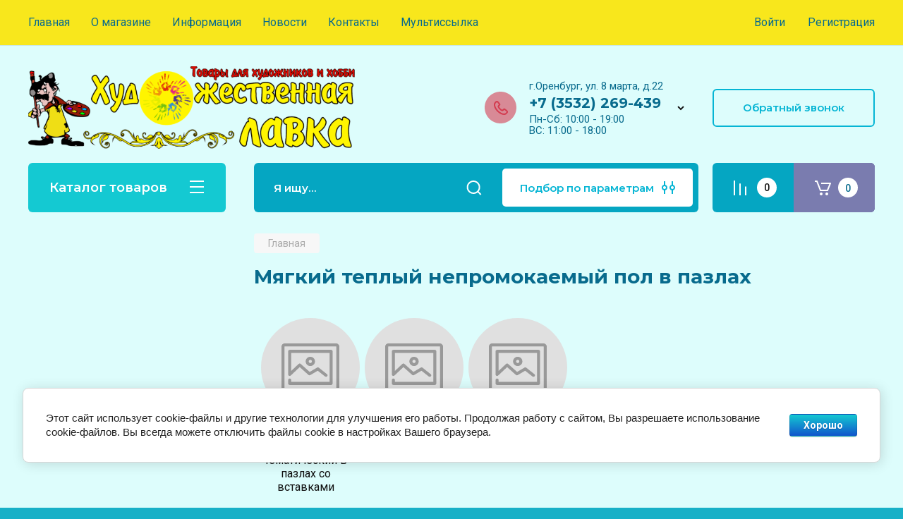

--- FILE ---
content_type: text/html; charset=utf-8
request_url: https://lavka56.ru/magazin/folder/myagkij-teplyj-nepromokaemyj-pol-v-pazlah
body_size: 50985
content:
<!doctype html>
<html lang="ru">

<head>
<meta charset="utf-8">
<meta name="robots" content="all"/>
<title>Мягкий теплый непромокаемый пол в пазлах </title>
<!-- assets.top -->
<script src="/g/libs/nocopy/1.0.0/nocopy.for.all.js" type="text/javascript" ></script>
<!-- /assets.top -->

<meta name="description" content="Мягкий теплый непромокаемый пол в пазлах ">
<meta name="keywords" content="Мягкий теплый непромокаемый пол в пазлах ">
<meta name="SKYPE_TOOLBAR" content="SKYPE_TOOLBAR_PARSER_COMPATIBLE">
<meta name="viewport" content="width=device-width, initial-scale=1.0, maximum-scale=1.0, user-scalable=no">
<meta name="format-detection" content="telephone=no">
<meta http-equiv="x-rim-auto-match" content="none">

<!-- JQuery -->
<script src="/g/libs/jquery/1.10.2/jquery.min.js" charset="utf-8"></script>
<!-- JQuery -->

<!-- Common js -->
	<link rel="stylesheet" href="/g/css/styles_articles_tpl.css">
<meta name="yandex-verification" content="0a31b51060e93b8a" />
<meta name="google-site-verification" content="B5gzmqvgdYlYXSKXEUqoN2T9N5SDpPpa4osPV4TsnJY" />
<link rel="stylesheet" href="/g/libs/lightgallery-proxy-to-hs/lightgallery.proxy.to.hs.min.css" media="all" async>
<script src="/g/libs/lightgallery-proxy-to-hs/lightgallery.proxy.to.hs.stub.min.js"></script>
<script src="/g/libs/lightgallery-proxy-to-hs/lightgallery.proxy.to.hs.js" async></script>

<!-- 46b9544ffa2e5e73c3c971fe2ede35a5 -->
<script type='text/javascript' src='/shared/s3/js/lang/ru.js'></script>
<script type='text/javascript' src='/shared/s3/js/common.min.js'></script>
<link rel='stylesheet' type='text/css' href='/shared/s3/css/calendar.css' /><link rel="icon" href="/favicon.png" type="image/png">

<!--s3_require-->
<link rel="stylesheet" href="/g/basestyle/1.0.1/user/user.css" type="text/css"/>
<link rel="stylesheet" href="/g/basestyle/1.0.1/cookie.message/cookie.message.css" type="text/css"/>
<link rel="stylesheet" href="/g/basestyle/1.0.1/user/user.blue.css" type="text/css"/>
<script type="text/javascript" src="/g/basestyle/1.0.1/user/user.js" async></script>
<link rel="stylesheet" href="/g/s3/lp/lpc.v4/css/styles.css" type="text/css"/>
<link rel="stylesheet" href="/g/s3/lp/cookie.message/__landing_page_content_global.css" type="text/css"/>
<link rel="stylesheet" href="/g/s3/lp/cookie.message/colors_lpc.css" type="text/css"/>
<link rel="stylesheet" href="/g/basestyle/1.0.1/cookie.message/cookie.message.blue.css" type="text/css"/>
<script type="text/javascript" src="/g/basestyle/1.0.1/cookie.message/cookie.message.js" async></script>
<!--/s3_require-->

<link rel='stylesheet' type='text/css' href='/t/images/__csspatch/4/patch.css'/>
<!-- Common js -->

<!-- Shop init -->
			
		
		
		
			<link rel="stylesheet" type="text/css" href="/g/shop2v2/default/css/theme.less.css">		
			<script type="text/javascript" src="/g/printme.js"></script>
		<script type="text/javascript" src="/g/shop2v2/default/js/tpl.js"></script>
		<script type="text/javascript" src="/g/shop2v2/default/js/baron.min.js"></script>
		
			<script type="text/javascript" src="/g/shop2v2/default/js/shop2.2.js"></script>
		
	<script type="text/javascript">shop2.init({"productRefs": [],"apiHash": {"getPromoProducts":"48fe8229c8716845fb36cc28bdee173f","getSearchMatches":"758d12924e0370c0acd8a888fdac8662","getFolderCustomFields":"6c2828fec5277e24a6891779cb10f288","getProductListItem":"c78f3aac5f558a480b248c735b32bb4d","cartAddItem":"2b3984403bd5a5d27e3c34e965b1d82c","cartRemoveItem":"cc5d36f7c335e2c31ef67e072cef22da","cartUpdate":"68cf29126d53d3f70990149dcf4a4f62","cartRemoveCoupon":"a15d67549d6e4e01a5b220e5d784afe4","cartAddCoupon":"a29b6f38abfa86e0dfa949d643325328","deliveryCalc":"be6722db672a798ba6d47d434764d338","printOrder":"a3db36f9f86e87e6faf4bb10bdb6a543","cancelOrder":"fa83ab8aa21340478d6008b747be174e","cancelOrderNotify":"e54eec8e3a44d7cb7682e7098c0b8371","repeatOrder":"e823d6052dd74129a087449c2737f847","paymentMethods":"f5826334ad6beb4ef2551196822068ba","compare":"b5dfa41c1d1cf7f3327844ca66438e84"},"hash": null,"verId": 2931059,"mode": "folder","step": "","uri": "/magazin","IMAGES_DIR": "/d/","my": {"gr_selected_theme":8,"show_rating_sort":true,"show_amount_sort":true,"gr_pagelist_version":"global:shop2.2.110-paintwork-pagelist.tpl","gr_cart_preview_version":"2.2.110-paintwork-products-shop-cart-preview","gr_filter_version":"global:shop2.2.110-auto-accessories-adaptive-store-filter.tpl","gr_cart_page_version":"global:shop2.2.110-paintwork-cart.tpl","gr_product_template_name":"shop2.2.110-paintwork-product-list-thumbs.tpl","gr_product_page_version":"global:shop2.2.110-paintwork-product.tpl","gr_collections_item":"global:shop2.2.110-paintwork-product-item-collections.tpl","gr_compare_tooltip":"\u0421\u0440\u0430\u0432\u043d\u0438\u0442\u044c","gr_compare_tooltip_added":"\u0423\u0434\u0430\u043b\u0438\u0442\u044c","buy_alias":"\u0412 \u043a\u043e\u0440\u0437\u0438\u043d\u0443","buy_mod":true,"buy_kind":true,"on_shop2_btn":true,"gr_auth_placeholder":true,"gr_show_collcetions_amount":true,"gr_kinds_slider":true,"gr_cart_titles":true,"gr_filter_remodal_res":"1260","gr_sorting_no_filter":true,"gr_filter_remodal":true,"gr_filter_range_slider":false,"gr_search_range_slider":false,"gr_add_to_compare_text":"\u0421\u0440\u0430\u0432\u043d\u0438\u0442\u044c","gr_search_form_title":"\u041f\u041e\u0418\u0421\u041a \u041f\u041e \u041f\u0410\u0420\u0410\u041c\u0415\u0422\u0420\u0410\u041c","gr_vendor_in_thumbs":true,"gr_show_titles":true,"gr_show_options_text":"\u0412\u0441\u0435 \u043f\u0430\u0440\u0430\u043c\u0435\u0442\u0440\u044b","gr_pagelist_only_icons":true,"gr_filter_title_text":"\u0424\u0418\u041b\u042c\u0422\u0420","gr_filter_btn_text":"\u0424\u0418\u041b\u042c\u0422\u0420","gr_filter_reset_text":"\u041e\u0447\u0438\u0441\u0442\u0438\u0442\u044c","gr_card_slider_class":" vertical","gr_product_one_click":"\u041a\u0443\u043f\u0438\u0442\u044c \u0432 1 \u043a\u043b\u0438\u043a","gr_options_more_btn":"\u0412\u0441\u0435 \u043f\u0430\u0440\u0430\u043c\u0435\u0442\u0440\u044b","gr_cart_auth_remodal":true,"gr_cart_show_options_text":"\u041f\u043e\u043a\u0430\u0437\u0430\u0442\u044c \u043f\u0430\u0440\u0430\u043c\u0435\u0442\u0440\u044b","gr_cart_clear_btn_class":"clear_btn","gr_cart_back_btn":"\u041a \u043f\u043e\u043a\u0443\u043f\u043a\u0430\u043c","gr_cart_total_title":"\u0420\u0430\u0441\u0447\u0435\u0442","gr_cart_total_text":"\u0421\u0443\u043c\u043c\u0430 \u0437\u0430\u043a\u0430\u0437\u0430:","gr_cart_autoriz_btn_class":"cart_buy_rem","gr_cart_regist_btn_class":"cart_regist_btn","gr_coupon_placeholder":"\u041a\u0443\u043f\u043e\u043d","gr_my_title_param_button":false,"fold_btn_tit":"\u041a\u0430\u0442\u0430\u043b\u043e\u0433 \u0442\u043e\u0432\u0430\u0440\u043e\u0432","fold_mobile_title":"\u041a\u0430\u0442\u0430\u043b\u043e\u0433","search_btn_tit":"\u041f\u043e\u0434\u0431\u043e\u0440 \u043f\u043e \u043f\u0430\u0440\u0430\u043c\u0435\u0442\u0440\u0430\u043c","search_form_btn":"\u041d\u0430\u0439\u0442\u0438","gr_show_nav_btns":true,"gr_hide_no_amount_rating":"true","price_fa_rouble":false,"gr_filter_placeholders":true,"gr_filter_only_field_title":true,"gr_comments_only_field_placeholder":true,"gr_coupon_used_text":"\u0418\u0441\u043f\u043e\u043b\u044c\u0437\u043e\u0432\u0430\u043d\u043d\u044b\u0439","gr_pluso_title":"\u041f\u043e\u0434\u0435\u043b\u0438\u0442\u044c\u0441\u044f","gr_show_one_click_in_thumbs":true,"gr_pagelist_lazy_load":true,"lazy_load_subpages":true,"gr_img_lazyload":true,"gr_buy_btn_data_url":true,"gr_product_preview_title":"\u0414\u043e\u0431\u0430\u0432\u043b\u0435\u043d \u0432 \u043a\u043e\u0440\u0437\u0438\u043d\u0443"},"shop2_cart_order_payments": 2,"cf_margin_price_enabled": 0,"maps_yandex_key":"","maps_google_key":""});shop2.filter._pre_params = "&s[folder_id]=205130302";</script>
<style type="text/css">.product-item-thumb {width: 350px;}.product-item-thumb .product-image, .product-item-simple .product-image {height: 350px;width: 350px;}.product-item-thumb .product-amount .amount-title {width: 254px;}.product-item-thumb .product-price {width: 300px;}.shop2-product .product-side-l {width: 200px;}.shop2-product .product-image {height: 190px;width: 200px;}.shop2-product .product-thumbnails li {width: 56px;height: 56px;}</style>
<!-- Shop init -->

	<style>
		.main-slider{margin-bottom:30px;position:relative;height:420px;overflow:hidden;height:auto}@media (max-width: 767px){.main-slider{margin-left:-16px;margin-right:-16px;margin-bottom:0;height:auto}}.main-slider__inner_slid{height:auto;margin:-3px 0}.main-slider__item_slid{height:auto;padding-top:37.5%;position:relative;display:block;width:100%;text-decoration:none}@media (max-width: 1280px){.main-slider__item_slid{padding-top:40%}}@media (max-width: 767px){.main-slider__item_slid{padding-top:unset;height:320px}}@media (max-width: 425px){.main-slider__item_slid{height:220px}}.main-slider__item_in{display:block}.main-slider__image_slid{position:absolute;top:0;left:0;width:100%;height:100%;display:block}.main-slider__image_slid.slider_overlay:before{position:absolute;content:'';top:0;left:0;width:100%;height:100%}.main-slider__image_slid.mobile_image{display:none}@media (max-width: 639px){.main-slider__image_slid.mobile_image{display:block}}.main-slider__slid_text{position:relative;display:-moz-box;display:-webkit-box;display:-webkit-flex;display:-moz-flex;display:-ms-flexbox;display:flex;-webkit-box-direction:normal;-webkit-box-orient:vertical;-moz-box-direction:normal;-moz-box-orient:vertical;-webkit-flex-direction:column;-moz-flex-direction:column;-ms-flex-direction:column;flex-direction:column;-webkit-box-align:start;-ms-flex-align:start;-webkit-align-items:flex-start;-moz-align-items:flex-start;align-items:flex-start;-webkit-box-pack:center;-ms-flex-pack:center;-webkit-justify-content:center;-moz-justify-content:center;justify-content:center;width:50%;padding:20px 20px 20px 40px;height:100%;position:absolute;top:0;bottom:0}@media (max-width: 1260px){.main-slider__slid_text{width:70%;padding-left:30px}}@media (max-width: 767px){.main-slider__slid_text{width:100%;padding:15px 36px}}@media (max-width: 479px){.main-slider__slid_text{padding-right:16px;padding-left:16px}}.main-slider__slid_flag{padding:5px 14px 5px 16px;display:inline-block;font-family:Montserrat,sans-serif;height:auto;line-height:22px;font-weight:700;text-align:center;margin-bottom:10px;position:relative;margin-top:20px;margin-bottom:7px;padding:5px 15px;min-width:76px}@media (max-width: 767px){.main-slider__slid_flag{margin-bottom:5px;padding:4px 12px;min-width:54px;line-height:14px}}@media (max-width: 479px){.main-slider__slid_flag{margin-top:6px;margin-bottom:6px}}.main-slider__slid_tit{margin-top:8px;margin-bottom:8px;font-family:Montserrat,sans-serif;line-height:1.1em;font-weight:700;display:block}@media (max-width: 1023px){.main-slider__slid_tit{margin-top:4px;margin-bottom:4px}}@media (max-width: 479px){.main-slider__slid_tit{margin-top:4px;margin-bottom:4px}}.main-slider__slid_desc{margin-top:8px;margin-bottom:8px;display:block}@media (max-width: 1023px){.main-slider__slid_desc{margin-top:4px;margin-bottom:4px}}@media (max-width: 479px){.main-slider__slid_desc{margin-top:2px;margin-bottom:2px;line-height:1.2}}.main-slider__slid_btn{display:inline-block;margin-top:15px;margin-bottom:0;padding:18px 30px;font-family:Montserrat,sans-serif;line-height:1.1em;font-weight:600;text-decoration:none;position:relative;z-index:1;transition:all .3s;overflow:hidden;margin-top:26px;margin-bottom:0}@media (max-width: 1023px){.main-slider__slid_btn{padding:16px 30px;margin-top:10px}}@media (max-width: 479px){.main-slider__slid_btn{padding:12px 16px}}.main-slider__slid_btn:before{position:absolute;content:'';z-index:-1;top:0;right:0;width:0;height:100%;transition:all .3s}.main-slider__slid_btn:hover:before{width:100%}@media (max-width: 767px){.main-slider__slid_btn.slider_btn_hide{display:none}}.main-slider .slick-prev,.main-slider .slick-next{position:absolute;right:0;z-index:1;width:60px;height:60px}@media (max-width: 1280px){.main-slider .slick-prev,.main-slider .slick-next{width:50px;height:50px}}.main-slider .slick-prev{top:20px;right:20px}@media (max-width: 767px){.main-slider .slick-prev{bottom:0;right:40px}}.main-slider .slick-next{bottom:20px;right:20px}.main-slider .slick-next:before{transform:rotate(180deg)}.main-slider ul.slick-dots{display:flex;flex-direction:column;position:absolute;right:45px;top:calc(50% - 110px);margin:0;height:220px;align-items:center;justify-content:center}.main-slider ul.slick-dots li{margin:8px 0}@media (max-width: 1023px){.main-slider ul.slick-dots li{margin:4px 0}}@media (max-width: 767px){.main-slider ul.slick-dots li{margin:0 4px}}.main-slider ul.slick-dots li.slick-active{margin:7px 0}@media (max-width: 1023px){.main-slider ul.slick-dots li.slick-active{margin:3px 0}}@media (max-width: 767px){.main-slider ul.slick-dots li.slick-active{margin:0 4px}}@media (min-width: 768px) and (max-width: 1280px){.main-slider ul.slick-dots{right:40px}}@media (max-width: 767px){.main-slider ul.slick-dots{flex-direction:row;height:auto;width:220px;top:calc(100% - 30px);right:calc(50% - 110px)}}@media (max-width: 425px){.main-slider ul.slick-dots{top:calc(100% - 20px)}}.main-slider .slider_counter{position:absolute;min-width:80px;top:0;right:0;padding:12px 10px;font-family:Montserrat,sans-serif;line-height:1em;font-weight:600;text-align:center;display:-moz-box;display:-webkit-box;display:-webkit-flex;display:-moz-flex;display:-ms-flexbox;display:flex;-webkit-box-pack:center;-ms-flex-pack:center;-webkit-justify-content:center;-moz-justify-content:center;justify-content:center;display:none}@media (max-width: 767px){.main-slider .slider_counter{bottom:0;top:auto;right:auto;left:0;padding:17.5px 10px;min-width:52px}}.main-slider .slider_counter .slider_del{padding:0 5px}
		@media (min-width: 1261px){.main-slider__inner_slid:not(.slick-slider){height: 400px;overflow: hidden;}}
	</style>


<!-- Custom styles -->
<link rel="stylesheet" href="/g/libs/jqueryui/datepicker-and-slider/css/jquery-ui.css">
<link rel="stylesheet" href="/g/libs/lightgallery/v1.2.19/lightgallery.css">
<link rel="stylesheet" href="/g/libs/remodal/css/remodal.css">
<link rel="stylesheet" href="/g/libs/remodal/css/remodal-default-theme.css">
<link rel="stylesheet" href="/g/libs/waslide/css/waslide.css">
<!-- Custom styles -->


<!-- Custom js -->
<script src="/g/libs/jquery-responsive-tabs/1.6.3/jquery.responsiveTabs.min.js" charset="utf-8"></script>
<script src="/g/libs/jquery-match-height/0.7.2/jquery.matchHeight.min.js" charset="utf-8"></script>
<script src="/g/libs/jqueryui/datepicker-and-slider/js/jquery-ui.min.js" charset="utf-8"></script>
<script src="/g/libs/jqueryui/touch_punch/jquery.ui.touch_punch.min.js" charset="utf-8"></script>

<script src="/g/libs/owl-carousel/2.3.4/owl.carousel.min.js" charset="utf-8"></script>


<script src="/g/libs/flexmenu/1.6.2/flexmenu.min.js" charset="utf-8"></script> <script src="/g/libs/flexmenu/1.6.2/modernizr.custom.js" charset="utf-8"></script>  
<script src="/g/libs/lightgallery/v1.2.19/lightgallery.js" charset="utf-8"></script>
<script src="/g/libs/jquery-slick/1.6.0/slick.min.js" charset="utf-8"></script>
<script src="/g/libs/remodal/js/remodal.js" charset="utf-8"></script>
<script src="/g/libs/waslide/js/animit.js"></script>
<script src="/g/libs/waslide/js/waslide.js"></script>

<script src="/g/libs/timer/js/timer.js" charset="utf-8"></script>

<!-- Custom js -->

<!-- Site js -->
<script src="/g/s3/misc/form/shop-form/shop-form-minimal.js" charset="utf-8"></script>
<script src="/g/templates/shop2/2.110.2/auto-accessories/js/plugins.js" charset="utf-8"></script>

<!-- Site js -->




<link rel="stylesheet" href="/g/libs/jquery-popover/0.0.4/jquery.popover.css">
<script src="/g/libs/jquery-popover/0.0.4/jquery.popover.js" charset="utf-8"></script>

<!-- Theme styles -->

	
		    <link rel="stylesheet" href="/g/templates/shop2/2.110.2/universal-shop-pro/themes/theme8/theme.scss.css">
	
<!-- Theme styles -->

<!-- Main js -->
	<script src="/g/templates/shop2/2.110.2/universal-shop-pro/js/shop_main.js" charset="utf-8"></script>
<!-- Main js -->


<link rel="stylesheet" href="/g/templates/shop2/2.110.2/universal-shop-pro/css/global_styles.css">
<meta name="yandex-verification" content="e995fdaa0d08f319" />
</head><link rel="stylesheet" href="/t/v10474/images/site.addons.scss.css">
<body class="site">
	
	   
		   
   <div class="site_wrap"  data-bg="/thumb/2/COQMWTR9Tz-WtdgdCgZscA/1920r1080/d/bg2.png" >
	   <div class="mobile_panel_wrap">
	      <div class="mobile__panel">
	         <a class="close-button"><span>&nbsp;</span></a>
	         <div class="mobile_panel_inner">
	            <div class="mobile_menu_prev">
	            	<div class="btn_next_menu"><span>Меню</span></div>
	            	<div class="registration_wrap">
	            		
	            									<a href="/users" class="login">
				         		Войти
				         	</a>
				         	
				         	<a href="/users/register" class="registration">
				         		Регистрация
				         	</a>
									         	
			         </div>
	                <nav class="mobile_shared_wrap">                    
	                </nav>
	
	            </div>
	            <div class="mobile_menu_next">
	               <div class="btn_prev_menu"><span>Назад</span></div>
	               
	            </div>
	            <div class="mobile_brands">
	               <div class="btn_prev_menu"><span class="prev">Назад</span> <a href="javascript:void(0);" class="close-button"></a></div>
	               
	            </div>
	         </div>
	      </div>
	   </div>

	   <div class="site__wrapper site__wrapper-timer">
       			      <div class="top-menu block_padding">
	         
	         				<div class="top-menu__inner">
					<ul class="top_menu menu-default top-menu__items">
				        				
				            				
				            				                <li class="has-child opened"><a href="/"><span>Главная</span></a>
				            				            				
				        				
				            				                				                        </li>
				                    				                				            				
				            				                <li class="has-child"><a href="/o-kompanii"><span>О магазине</span></a>
				            				            				
				        				
				            				                				                        <ul>
				                    				            				
				            				                <li class=""><a href="/otzyvy-o-nas"><span>Отзывы о нас</span></a>
				            				            				
				        				
				            				                				                        </li>
				                    				                            </ul>
				                        </li>
				                    				                				            				
				            				                <li class="has-child"><a href="/informatsiya"><span>Информация</span></a>
				            				            				
				        				
				            				                				                        <ul>
				                    				            				
				            				                <li class=""><a href="/oplata"><span>Оплата</span></a>
				            				            				
				        				
				            				                				                        </li>
				                    				                				            				
				            				                <li class=""><a href="/dostavka"><span>Доставка</span></a>
				            				            				
				        				
				            				                				                        </li>
				                    				                            </ul>
				                        </li>
				                    				                				            				
				            				                <li class=""><a href="/news"><span>Новости</span></a>
				            				            				
				        				
				            				                				                        </li>
				                    				                				            				
				            				                <li class=""><a href="/kontakty"><span>Контакты</span></a>
				            				            				
				        				
				            				                				                        </li>
				                    				                				            				
				            				                <li class=""><a href="/multissylka"><span>Мультиссылка</span></a>
				            				            				
				        				        </li>
				    </ul>
				    				</div>
				         
	         <div class="registration_wrap">
	         	
	         					
					<div class="login" data-remodal-target="login_popap">
		         		Войти
		         	</div>
		         	
		         	<a href="/users/register" class="registration">
	         			Регистрация
		         	</a>
					         </div>
	      </div>
	      <div class="site__inner site__inner-timer">
	         <header class="site-header block_padding no-slider">
	            <div class="company-info">
	            		            									<a href="https://lavka56.ru" class="company-info__logo_pic"><img src="/thumb/2/frggTkZB4dBqT-KrDHyBEw/900c700/d/logotip.png" style="max-width: 900px;" alt=""></a>
																	            </div>
	            <div class="head-contacts">
	               <div class="head-contacts__inner">
	                  
	                  	                  <div class="head-contacts__phones">
	                     <div class="head-contacts__phones-inner">
	                        <div class="div-block">
	                        			                        				                        				                        						                     			<div class="head-contacts__title">г.Оренбург, ул. 8 марта, д.22</div>
				                     					                        		<div><a href="tel:+7 (3532) 269-439" class="link">+7 (3532) 269-439</a></div>
			                        			                        		                        		                        </div>
	                        	                        <div class="head-contacts__phone-time">Пн-Сб: 10:00 - 19:00<br />
ВС:    11:00 - 18:00</div>
	                        	                     </div>
	                    <div class="phones_popup" data-remodal-target="phones_popup">Просмотр</div>
	                  </div>
	                  	               </div>
	               <div class="head-conracts__recall"><span data-remodal-target="form_top_popap" class="head-conracts__recall-btn w-button">Обратный звонок</span></div>	            </div>
	         </header>
	         
 	         <div data-remodal-id="fixed-categor" class="remodal fixed-categor" role="dialog" data-remodal-options="hashTracking: false">
	         	<button data-remodal-action="close" class="close-button"><span>&nbsp;</span></button>
	         	<input id="cat-tab" type="radio" name="tabs" checked><!--
	            --><label for="cat-tab" title="Категории" class="cat-tab">Категории</label><!--
	            --><input id="brand-tab" type="radio" name="tabs" ><!--
	            --><label for="brand-tab" title="Бренды" class="brand-tab">Бренды</label>
	         </div>
	         
  	         <div class="site-fixed-panel">
				<div class="shop-modules__folders" data-remodal-target="fixed-categor">
				  <div class="shop-modules__folders-title">Каталог товаров</div>
				  <div class="shop-modules__folder-icon"></div>
				</div>
				<div class="shop-modules__folders_mobile">
					<div class="shop-modules__folder-icon"></div>
				</div>
	         	<nav class="top-menu__inner">            
	            	<ul class="top-menu__items"><li class="opened active"><a href="/" >Главная</a></li><li class="has-child"><a href="/o-kompanii" >О магазине</a><ul class="level-2"><li><a href="/otzyvy-o-nas" >Отзывы о нас</a></li></ul></li><li class="has-child"><a href="/informatsiya" >Информация</a><ul class="level-2"><li><a href="/oplata" >Оплата</a></li><li><a href="/dostavka" >Доставка</a></li></ul></li><li><a href="/news" >Новости</a></li><li><a href="/kontakty" >Контакты</a></li><li><a href="/multissylka" >Мультиссылка</a></li></ul>	         	</nav>
	         	<div class="shop-modules__right">
	               					<div class="compare-block">
						<a href="/magazin/compare" class="compare-block__link" target="_blank">&nbsp;</a>
						<div class="compare-block__amount">0</div>
					</div>
	               	               
   	               <div class="shop-modules__cart cart_popup_btn cart_amount_null" >
		               		
												
							<a href="/magazin/cart" class="site-header__cart_btn">
								<span class="shop-modules__cart-amount">0</span>
							</a>
								
								                  
	               </div>
	               
	          	</div>
	         </div>
	         
	         
	         <div class="shop-modules block_padding">
	            <div class="shop-modules__inner">
	               <div class="shop-modules__folders active">
	                  <div class="shop-modules__folders-title">Каталог товаров</div>
	                  <div class="shop-modules__folder-icon"></div>
	               </div>
	               <div class="shop-modules__folders_mobile">
	                  <div class="shop-modules__folder-icon"></div>
	               </div>
	                <div class="shop-modules__search">
	                     <nav class="search_catalog_top">
	                     	<div class="search_catalog_top-in">
	                     											<form action="/magazin/search" enctype="multipart/form-data" method="get" class="shop-modules__search-form w-form">
									     <input type="text" id="s[name]" name="search_text" autocomplete="off" placeholder="Я ищу…" class="shop-modules__search-input w-input">
									     <button class="shop-modules__search-btn w-button">Найти</button>
									<re-captcha data-captcha="recaptcha"
     data-name="captcha"
     data-sitekey="6LcNwrMcAAAAAOCVMf8ZlES6oZipbnEgI-K9C8ld"
     data-lang="ru"
     data-rsize="invisible"
     data-type="image"
     data-theme="light"></re-captcha></form>              
		                       			                    </div>
				     	 </nav>
	                    <div data-remodal-target="search_popap" class="shop-modules__search-popup w-button">Подбор по параметрам</div>
	                </div>
	               <div class="mobile-contacts" data-remodal-target="phones_popup">&nbsp;</div>
	               <div class="mobile-search" data-remodal-target="search_popap">&nbsp;</div>
	               
	                <div class="shop-modules__right">
		               						<div class="compare-block">
							<a href="/magazin/compare" class="compare-block__link" target="_blank">&nbsp;</a>
							<div class="compare-block__amount">0</div>
						</div>
		               						
		               <div class="shop-modules__cart cart_popup_btn cart_amount_null" >
		               		
							
														
						<a href="/magazin/cart" class="site-header__cart_btn">
							<span class="shop-modules__cart-amount">0</span>
						</a>
							
									                  
		               </div>
		          	</div>
	            </div>
	         </div>
	         
	         <div class="site-content content_shop_pages">
	            <div class="site-content__inner block_padding">
	              
	               <div class="site-content__left">
	                  
	                  					    <nav class="folders-nav">
					        <ul class="folders_menu">
					        	
					        	<div class="brand-search">
					        		<span>
					        			Искать по бренду
					        		</span>
					        	</div>
					        	
					            					                					            					                					                    					
					                    					                        <li class="cat-item firstlevel has sublevel">
												<a href="/magazin/folder/akvarelnye-kraski-i-karandashi" class="hasArrow ">
													
						                        							                        		<span class="cat-item__title  padding">Акварельные краски и карандаши</span>
					                        		
					                        	</a>
					                    					                    																									                					            					                					                    					                        					                            <ul>
					                            	<li class="parentItem"><a href="/magazin/folder/akvarelnye-kraski-i-karandashi"><span>Акварельные краски и карандаши</span></a></li>
					                        					                    					
					                    					                        <li class=" has sublevel"> 
					                        	<a class="hasArrow" href="/magazin/folder/akvarelnye-karandashi-i-markery">Акварельные карандаши</a>
					                    					                    																									                					            					                					                    					                        					                            <ul>
					                            	<li class="parentItem"><a href="/magazin/folder/akvarelnye-karandashi-i-markery"><span>Акварельные карандаши</span></a></li>
					                        					                    					
					                    					                        <li class=""> 
					                        	<a href="/magazin/folder/akvarelnyj-karandash-marino-cretacolor">Акварельный карандаш  Marino Cretacolor/ K-i-N</a>
					                    					                    																									                					            					                					                    					                        					                            </li>
					                            					                        					                    					
					                    					                        <li class=""> 
					                        	<a href="/magazin/folder/akvarelnye-karandashi-belye-nochi">Акварельные карандаши Белые Ночи</a>
					                    					                    																									                					            					                					                    					                        					                            </li>
					                            					                        					                    					
					                    					                        <li class=""> 
					                        	<a href="/magazin/folder/akvarelnye-karandashi-koh-i-noor">Акварельные карандаши Koh-i-Noor</a>
					                    					                    																									                					            					                					                    					                        					                            </li>
					                            					                        					                    					
					                    					                        <li class=""> 
					                        	<a href="/magazin/folder/nabory-akvarelnyh-karandashej">Наборы акварельных карандашей</a>
					                    					                    																									                					            					                					                    					                        					                            </li>
					                            					                                </ul>
					                                </li>
					                            					                        					                    					
					                    					                        <li class=" has sublevel"> 
					                        	<a class="hasArrow" href="/magazin/folder/v-kyuvetah">В кюветах</a>
					                    					                    																									                					            					                					                    					                        					                            <ul>
					                            	<li class="parentItem"><a href="/magazin/folder/v-kyuvetah"><span>В кюветах</span></a></li>
					                        					                    					
					                    					                        <li class=""> 
					                        	<a href="/magazin/folder/van-gogh">Van Gogh акварель</a>
					                    					                    																									                					            					                					                    					                        					                            </li>
					                            					                        					                    					
					                    					                        <li class=""> 
					                        	<a href="/magazin/folder/belye-nochi">Белые Ночи</a>
					                    					                    																									                					            					                					                    					                        					                            </li>
					                            					                                </ul>
					                                </li>
					                            					                        					                    					
					                    					                        <li class=""> 
					                        	<a href="/magazin/folder/v-tubah-akvarel">В тубах</a>
					                    					                    																									                					            					                					                    					                        					                            </li>
					                            					                        					                    					
					                    					                        <li class=""> 
					                        	<a href="/magazin/folder/nabory-akvareli">Наборы акварели</a>
					                    					                    																									                					            					                					                    					                        					                            </li>
					                            					                        					                    					
					                    					                        <li class=""> 
					                        	<a href="/magazin/folder/vspomogatelnye-tovary-dlya-akvareli">Вспомогательные товары для акварели</a>
					                    					                    																									                					            					                					                    					                        					                            </li>
					                            					                        					                    					
					                    					                        <li class=""> 
					                        	<a href="/magazin/folder/penaly-dlya-akvareli">Пеналы/палитры для акварели</a>
					                    					                    																									                					            					                					                    					                        					                            </li>
					                            					                                </ul>
					                                </li>
					                            					                        					                    					
					                    					                        <li class="cat-item firstlevel has sublevel">
												<a href="/magazin/folder/akrilovye-kraski" class="hasArrow ">
													
						                        							                        		<span class="cat-item__title  padding">Акриловые краски</span>
					                        		
					                        	</a>
					                    					                    																									                					            					                					                    					                        					                            <ul>
					                            	<li class="parentItem"><a href="/magazin/folder/akrilovye-kraski"><span>Акриловые краски</span></a></li>
					                        					                    					
					                    					                        <li class=""> 
					                        	<a href="/magazin/folder/luxart-metallik-i-perlamutr">LUXART металлик и перламутр</a>
					                    					                    																									                					            					                					                    					                        					                            </li>
					                            					                        					                    					
					                    					                        <li class=""> 
					                        	<a href="/magazin/folder/gamma-akril">Гамма акрил</a>
					                    					                    																									                					            					                					                    					                        					                            </li>
					                            					                        					                    					
					                    					                        <li class=" has sublevel"> 
					                        	<a class="hasArrow" href="/magazin/folder/ladoga-akril-rossiya-spb">Ладога акрил (Россия СПб)</a>
					                    					                    																									                					            					                					                    					                        					                            <ul>
					                            	<li class="parentItem"><a href="/magazin/folder/ladoga-akril-rossiya-spb"><span>Ладога акрил (Россия СПб)</span></a></li>
					                        					                    					
					                    					                        <li class=""> 
					                        	<a href="/magazin/folder/ladoga-akril-46-ml">Ладога акрил 46 мл</a>
					                    					                    																									                					            					                					                    					                        					                            </li>
					                            					                        					                    					
					                    					                        <li class=""> 
					                        	<a href="/magazin/folder/ladoga-akril-100-ml">Ладога акрил 100 мл</a>
					                    					                    																									                					            					                					                    					                        					                            </li>
					                            					                        					                    					
					                    					                        <li class=""> 
					                        	<a href="/magazin/folder/ladoga-akril-220-ml">Ладога акрил 220 мл</a>
					                    					                    																									                					            					                					                    					                        					                            </li>
					                            					                        					                    					
					                    					                        <li class=""> 
					                        	<a href="/magazin/folder/ladoga-akril-500-ml">Ладога акрил 500 мл</a>
					                    					                    																									                					            					                					                    					                        					                            </li>
					                            					                                </ul>
					                                </li>
					                            					                        					                    					
					                    					                        <li class=" has sublevel"> 
					                        	<a class="hasArrow" href="/magazin/folder/tair-akril">Таир акрил</a>
					                    					                    																									                					            					                					                    					                        					                            <ul>
					                            	<li class="parentItem"><a href="/magazin/folder/tair-akril"><span>Таир акрил</span></a></li>
					                        					                    					
					                    					                        <li class=""> 
					                        	<a href="/magazin/folder/akril-art">Акрил - Арт</a>
					                    					                    																									                					            					                					                    					                        					                            </li>
					                            					                        					                    					
					                    					                        <li class=""> 
					                        	<a href="/magazin/folder/hobbi-delux">Хобби DeLux</a>
					                    					                    																									                					            					                					                    					                        					                            </li>
					                            					                                </ul>
					                                </li>
					                            					                        					                    					
					                    					                        <li class=" has sublevel"> 
					                        	<a class="hasArrow" href="/magazin/folder/decola-akril-rossiya-spb">Decola акрил (Россия СПб)</a>
					                    					                    																									                					            					                					                    					                        					                            <ul>
					                            	<li class="parentItem"><a href="/magazin/folder/decola-akril-rossiya-spb"><span>Decola акрил (Россия СПб)</span></a></li>
					                        					                    					
					                    					                        <li class=""> 
					                        	<a href="/magazin/folder/glyancevye">Глянцевые</a>
					                    					                    																									                					            					                					                    					                        					                            </li>
					                            					                        					                    					
					                    					                        <li class=""> 
					                        	<a href="/magazin/folder/matovye">Матовые</a>
					                    					                    																									                					            					                					                    					                        					                            </li>
					                            					                        					                    					
					                    					                        <li class=""> 
					                        	<a href="/magazin/folder/perlamutrovye">Перламутровые</a>
					                    					                    																									                					            					                					                    					                        					                            </li>
					                            					                        					                    					
					                    					                        <li class=""> 
					                        	<a href="/magazin/folder/fluorescentnye">Флуоресцентные</a>
					                    					                    																									                					            					                					                    					                        					                            </li>
					                            					                        					                    					
					                    					                        <li class=""> 
					                        	<a href="/magazin/folder/interferiruyushchij">Интерферирующий</a>
					                    					                    																									                					            					                					                    					                        					                            </li>
					                            					                                </ul>
					                                </li>
					                            					                        					                    					
					                    					                        <li class=""> 
					                        	<a href="/magazin/folder/master-klass-akril">Мастер Класс акрил</a>
					                    					                    																									                					            					                					                    					                        					                            </li>
					                            					                        					                    					
					                    					                        <li class=""> 
					                        	<a href="/magazin/folder/nabory-akrila">Наборы акрила</a>
					                    					                    																									                					            					                					                    					                        					                            </li>
					                            					                        					                    					
					                    					                        <li class=""> 
					                        	<a href="/magazin/folder/akrilovye-markery">Акриловые маркеры</a>
					                    					                    																									                					            					                					                    					                        					                            </li>
					                            					                                </ul>
					                                </li>
					                            					                        					                    					
					                    					                        <li class="cat-item firstlevel has sublevel">
												<a href="/magazin/folder/bumaga" class="hasArrow ">
													
						                        							                        		<span class="cat-item__title  padding">Бумага и картон</span>
					                        		
					                        	</a>
					                    					                    																									                					            					                					                    					                        					                            <ul>
					                            	<li class="parentItem"><a href="/magazin/folder/bumaga"><span>Бумага и картон</span></a></li>
					                        					                    					
					                    					                        <li class=" has sublevel"> 
					                        	<a class="hasArrow" href="/magazin/folder/albomy-sketchbuki">Альбомы и скетчбуки</a>
					                    					                    																									                					            					                					                    					                        					                            <ul>
					                            	<li class="parentItem"><a href="/magazin/folder/albomy-sketchbuki"><span>Альбомы и скетчбуки</span></a></li>
					                        					                    					
					                    					                        <li class=""> 
					                        	<a href="/magazin/folder/dlya-akvareli-1">Для акварели</a>
					                    					                    																									                					            					                					                    					                        					                            </li>
					                            					                        					                    					
					                    					                        <li class=""> 
					                        	<a href="/magazin/folder/dlya-grafiki">Для графики</a>
					                    					                    																									                					            					                					                    					                        					                            </li>
					                            					                        					                    					
					                    					                        <li class=""> 
					                        	<a href="/magazin/folder/dlya-markerov">Для маркеров</a>
					                    					                    																									                					            					                					                    					                        					                            </li>
					                            					                        					                    					
					                    					                        <li class=""> 
					                        	<a href="/magazin/folder/dlya-maslyanyh-akrilovyh-krasok">Для масляных/акриловых красок</a>
					                    					                    																									                					            					                					                    					                        					                            </li>
					                            					                                </ul>
					                                </li>
					                            					                        					                    					
					                    					                        <li class=""> 
					                        	<a href="/magazin/folder/bumaga-formatnaya-karton">Бумага форматная и картон</a>
					                    					                    																									                					            					                					                    					                        					                            </li>
					                            					                        					                    					
					                    					                        <li class=" has sublevel"> 
					                        	<a class="hasArrow" href="/magazin/folder/cvetnaya-bumaga-karton">Цветная бумага, картон</a>
					                    					                    																									                					            					                					                    					                        					                            <ul>
					                            	<li class="parentItem"><a href="/magazin/folder/cvetnaya-bumaga-karton"><span>Цветная бумага, картон</span></a></li>
					                        					                    					
					                    					                        <li class=""> 
					                        	<a href="/magazin/folder/fotokarton">Фотокартон</a>
					                    					                    																									                					            					                					                    					                        					                            </li>
					                            					                        					                    					
					                    					                        <li class=""> 
					                        	<a href="/magazin/folder/nabory-cvetnoj-bumagi-kartona">Наборы цветной бумаги/картона</a>
					                    					                    																									                					            					                					                    					                        					                            </li>
					                            					                                </ul>
					                                </li>
					                            					                                </ul>
					                                </li>
					                            					                        					                    					
					                    					                        <li class="cat-item firstlevel has sublevel">
												<a href="/magazin/folder/vspomogatelnye-tovary-dlya-zhivopisi" class="hasArrow ">
													
						                        							                        		<span class="cat-item__title  padding">Вспомогательные товары для живописи</span>
					                        		
					                        	</a>
					                    					                    																									                					            					                					                    					                        					                            <ul>
					                            	<li class="parentItem"><a href="/magazin/folder/vspomogatelnye-tovary-dlya-zhivopisi"><span>Вспомогательные товары для живописи</span></a></li>
					                        					                    					
					                    					                        <li class=" has sublevel"> 
					                        	<a class="hasArrow" href="/magazin/folder/laki">Лаки</a>
					                    					                    																									                					            					                					                    					                        					                            <ul>
					                            	<li class="parentItem"><a href="/magazin/folder/laki"><span>Лаки</span></a></li>
					                        					                    					
					                    					                        <li class=""> 
					                        	<a href="/magazin/folder/akrilovye-laki">Акриловые лаки</a>
					                    					                    																									                					            					                					                    					                        					                            </li>
					                            					                        					                    					
					                    					                        <li class=""> 
					                        	<a href="/magazin/folder/laki-dlya-maslyanoj-zhivopisi">Лаки для масляной живописи</a>
					                    					                    																									                					            					                					                    					                        					                            </li>
					                            					                        					                    					
					                    					                        <li class=""> 
					                        	<a href="/magazin/folder/laki-na-smolyanoj-osnove">Лаки на смоляной основе</a>
					                    					                    																									                					            					                					                    					                        					                            </li>
					                            					                        					                    					
					                    					                        <li class=""> 
					                        	<a href="/magazin/folder/fiksativ-dlya-grafiki">Фиксатив для графики</a>
					                    					                    																									                					            					                					                    					                        					                            </li>
					                            					                                </ul>
					                                </li>
					                            					                        					                    					
					                    					                        <li class=""> 
					                        	<a href="/magazin/folder/razbaviteli-zagustiteli-zamedliteli">Разбавители для масляной живописи</a>
					                    					                    																									                					            					                					                    					                        					                            </li>
					                            					                        					                    					
					                    					                        <li class=""> 
					                        	<a href="/magazin/folder/vspomogatelnye-tovary-dlya-akrila">Вспомогательные товары для акрила</a>
					                    					                    																									                					            					                					                    					                        					                            </li>
					                            					                        					                    					
					                    					                        <li class=""> 
					                        	<a href="/magazin/folder/manekeny-gestalta">Манекены (гестальта)</a>
					                    					                    																									                					            					                					                    					                        					                            </li>
					                            					                        					                    					
					                    					                        <li class=" has sublevel"> 
					                        	<a class="hasArrow" href="/magazin/folder/mastihiny">Мастихины</a>
					                    					                    																									                					            					                					                    					                        					                            <ul>
					                            	<li class="parentItem"><a href="/magazin/folder/mastihiny"><span>Мастихины</span></a></li>
					                        					                    					
					                    					                        <li class=""> 
					                        	<a href="/magazin/folder/gamma-mastihin">Гамма мастихин</a>
					                    					                    																									                					            					                					                    					                        					                            </li>
					                            					                        					                    					
					                    					                        <li class=""> 
					                        	<a href="/magazin/folder/sonet-mastihin">Сонет мастихин</a>
					                    					                    																									                					            					                					                    					                        					                            </li>
					                            					                        					                    					
					                    					                        <li class=""> 
					                        	<a href="/magazin/folder/vista-artista-mastihin">Vista-Artista мастихин</a>
					                    					                    																									                					            					                					                    					                        					                            </li>
					                            					                        					                    					
					                    					                        <li class=""> 
					                        	<a href="/magazin/folder/nabory-mastihinov">Наборы мастихинов</a>
					                    					                    																									                					            					                					                    					                        					                            </li>
					                            					                                </ul>
					                                </li>
					                            					                        					                    					
					                    					                        <li class=""> 
					                        	<a href="/magazin/folder/maslenki">Масленки</a>
					                    					                    																									                					            					                					                    					                        					                            </li>
					                            					                        					                    					
					                    					                        <li class=""> 
					                        	<a href="/magazin/folder/porolonovye-valiki-i-kisti">Художественные валики</a>
					                    					                    																									                					            					                					                    					                        					                            </li>
					                            					                        					                    					
					                    					                        <li class=""> 
					                        	<a href="/magazin/folder/palitry">Палитры</a>
					                    					                    																									                					            					                					                    					                        					                            </li>
					                            					                        					                    					
					                    					                        <li class=""> 
					                        	<a href="/magazin/folder/grunty-i-proklejki">Грунты и проклейки</a>
					                    					                    																									                					            					                					                    					                        					                            </li>
					                            					                        					                    					
					                    					                        <li class=""> 
					                        	<a href="/magazin/folder/raznoe-vspomagatelnoe">Разное вспомагательное</a>
					                    					                    																									                					            					                					                    					                        					                            </li>
					                            					                                </ul>
					                                </li>
					                            					                        					                    					
					                    					                        <li class="cat-item firstlevel">
												<a href="/magazin/folder/vyzhiganie-po-derevu" class="hasArrow ">
													
						                        							                        		<span class="cat-item__title  padding">Выжигание по дереву</span>
					                        		
					                        	</a>
					                    					                    																									                					            					                					                    					                        					                            </li>
					                            					                        					                    					
					                    					                        <li class="cat-item firstlevel has sublevel">
												<a href="/magazin/folder/guashevye-kraski" class="hasArrow ">
													
						                        							                        		<span class="cat-item__title  padding">Гуашевые краски</span>
					                        		
					                        	</a>
					                    					                    																									                					            					                					                    					                        					                            <ul>
					                            	<li class="parentItem"><a href="/magazin/folder/guashevye-kraski"><span>Гуашевые краски</span></a></li>
					                        					                    					
					                    					                        <li class=""> 
					                        	<a href="/magazin/folder/master-klass-guash-40-ml">Мастер Класс гуашь 40 мл</a>
					                    					                    																									                					            					                					                    					                        					                            </li>
					                            					                        					                    					
					                    					                        <li class=""> 
					                        	<a href="/magazin/folder/master-klass-guash-100-ml">Мастер Класс гуашь 100 мл</a>
					                    					                    																									                					            					                					                    					                        					                            </li>
					                            					                        					                    					
					                    					                        <li class=""> 
					                        	<a href="/magazin/folder/master-klass-guash-220ml">Мастер Класс гуашь 220мл</a>
					                    					                    																									                					            					                					                    					                        					                            </li>
					                            					                        					                    					
					                    					                        <li class=""> 
					                        	<a href="/magazin/folder/guash-gamma">Гуашь Гамма</a>
					                    					                    																									                					            					                					                    					                        					                            </li>
					                            					                        					                    					
					                    					                        <li class=""> 
					                        	<a href="/magazin/folder/sonet-guash-40-ml">Сонет гуашь 40 мл</a>
					                    					                    																									                					            					                					                    					                        					                            </li>
					                            					                        					                    					
					                    					                        <li class=""> 
					                        	<a href="/magazin/folder/sonet-guash-100-ml">Сонет гуашь 100 мл</a>
					                    					                    																									                					            					                					                    					                        					                            </li>
					                            					                        					                    					
					                    					                        <li class=""> 
					                        	<a href="/magazin/folder/nabory-guashi">Наборы гуаши</a>
					                    					                    																									                					            					                					                    					                        					                            </li>
					                            					                        					                    					
					                    					                        <li class=""> 
					                        	<a href="/magazin/folder/fluorescentnaya-guash">Флуоресцентная гуашь</a>
					                    					                    																									                					            					                					                    					                        					                            </li>
					                            					                        					                    					
					                    					                        <li class=""> 
					                        	<a href="/magazin/folder/perlamutrovaya-i-metallik-guash">Перламутровая и металлик гуашь</a>
					                    					                    																									                					            					                					                    					                        					                            </li>
					                            					                        					                    					
					                    					                        <li class=""> 
					                        	<a href="/magazin/folder/guash-luch">Гуашь Луч</a>
					                    					                    																									                					            					                					                    					                        					                            </li>
					                            					                                </ul>
					                                </li>
					                            					                        					                    					
					                    					                        <li class="cat-item firstlevel has sublevel">
												<a href="/magazin/folder/dekorativnye-kraski" class="hasArrow ">
													
						                        							                        		<span class="cat-item__title  padding">Декоративные краски</span>
					                        		
					                        	</a>
					                    					                    																									                					            					                					                    					                        					                            <ul>
					                            	<li class="parentItem"><a href="/magazin/folder/dekorativnye-kraski"><span>Декоративные краски</span></a></li>
					                        					                    					
					                    					                        <li class=""> 
					                        	<a href="/magazin/folder/sozdanie-zhemchuzhin">Создание жемчужин</a>
					                    					                    																									                					            					                					                    					                        					                            </li>
					                            					                        					                    					
					                    					                        <li class=""> 
					                        	<a href="/magazin/folder/morilka">Морилка для дерева</a>
					                    					                    																									                					            					                					                    					                        					                            </li>
					                            					                        					                    					
					                    					                        <li class=""> 
					                        	<a href="/magazin/folder/effekt-zerkala">Эффект зеркала</a>
					                    					                    																									                					            					                					                    					                        					                            </li>
					                            					                                </ul>
					                                </li>
					                            					                        					                    					
					                    					                        <li class="cat-item firstlevel has sublevel">
												<a href="/magazin/folder/dekupazh-i-krakelyur" class="hasArrow ">
													
						                        							                        		<span class="cat-item__title  padding">Декупаж и кракелюр</span>
					                        		
					                        	</a>
					                    					                    																									                					            					                					                    					                        					                            <ul>
					                            	<li class="parentItem"><a href="/magazin/folder/dekupazh-i-krakelyur"><span>Декупаж и кракелюр</span></a></li>
					                        					                    					
					                    					                        <li class=""> 
					                        	<a href="/magazin/folder/karty-risovye-a3-craft-premier">Карты рисовые А3 Craft premier</a>
					                    					                    																									                					            					                					                    					                        					                            </li>
					                            					                        					                    					
					                    					                        <li class=""> 
					                        	<a href="/magazin/folder/karty-risovye-love2art-i-renkalik">Карты рисовые Love2Art и Renkalik</a>
					                    					                    																									                					            					                					                    					                        					                            </li>
					                            					                        					                    					
					                    					                        <li class=""> 
					                        	<a href="/magazin/folder/salfetki-dlya-dekupazha">Салфетки для декупажа</a>
					                    					                    																									                					            					                					                    					                        					                            </li>
					                            					                        					                    					
					                    					                        <li class=""> 
					                        	<a href="/magazin/folder/derevyannye-zagotovki">Заготовки для декорирования</a>
					                    					                    																									                					            					                					                    					                        					                            </li>
					                            					                        					                    					
					                    					                        <li class=""> 
					                        	<a href="/magazin/folder/krakelyur">Кракелюр</a>
					                    					                    																									                					            					                					                    					                        					                            </li>
					                            					                        					                    					
					                    					                        <li class=""> 
					                        	<a href="/magazin/folder/mediumy-i-laki">Медиумы и лаки</a>
					                    					                    																									                					            					                					                    					                        					                            </li>
					                            					                        					                    					
					                    					                        <li class=""> 
					                        	<a href="/magazin/folder/derevyannye-nadpisi-ramki-toppery">Деревянные надписи рамки топперы</a>
					                    					                    																									                					            					                					                    					                        					                            </li>
					                            					                                </ul>
					                                </li>
					                            					                        					                    					
					                    					                        <li class="cat-item firstlevel has sublevel">
												<a href="/magazin/folder/zolochenie" class="hasArrow ">
													
						                        							                        		<span class="cat-item__title  padding">Золочение</span>
					                        		
					                        	</a>
					                    					                    																									                					            					                					                    					                        					                            <ul>
					                            	<li class="parentItem"><a href="/magazin/folder/zolochenie"><span>Золочение</span></a></li>
					                        					                    					
					                    					                        <li class=" has sublevel"> 
					                        	<a class="hasArrow" href="/magazin/folder/zolochenie-kraskami">Золочение красками</a>
					                    					                    																									                					            					                					                    					                        					                            <ul>
					                            	<li class="parentItem"><a href="/magazin/folder/zolochenie-kraskami"><span>Золочение красками</span></a></li>
					                        					                    					
					                    					                        <li class=""> 
					                        	<a href="/magazin/folder/luxart-metallik">LUXART металлик и перламутр</a>
					                    					                    																									                					            					                					                    					                        					                            </li>
					                            					                        					                    					
					                    					                        <li class=""> 
					                        	<a href="/magazin/folder/ladoga-metallik">Ладога металлик</a>
					                    					                    																									                					            					                					                    					                        					                            </li>
					                            					                        					                    					
					                    					                        <li class=""> 
					                        	<a href="/magazin/folder/tair-metallik">Таир металлик</a>
					                    					                    																									                					            					                					                    					                        					                            </li>
					                            					                        					                    					
					                    					                        <li class=""> 
					                        	<a href="/magazin/folder/decola-metallik">Decola металлик</a>
					                    					                    																									                					            					                					                    					                        					                            </li>
					                            					                                </ul>
					                                </li>
					                            					                        					                    					
					                    					                        <li class=""> 
					                        	<a href="/magazin/folder/potal">Поталь</a>
					                    					                    																									                					            					                					                    					                        					                            </li>
					                            					                        					                    					
					                    					                        <li class=""> 
					                        	<a href="/magazin/folder/zhidkaya-potal-1">Жидкая поталь</a>
					                    					                    																									                					            					                					                    					                        					                            </li>
					                            					                        					                    					
					                    					                        <li class=""> 
					                        	<a href="/magazin/folder/patina-i-vosk">Патина и Воск</a>
					                    					                    																									                					            					                					                    					                        					                            </li>
					                            					                        					                    					
					                    					                        <li class=""> 
					                        	<a href="/magazin/folder/nabory-dlya-zolocheniya">Наборы для золочения</a>
					                    					                    																									                					            					                					                    					                        					                            </li>
					                            					                        					                    					
					                    					                        <li class=""> 
					                        	<a href="/magazin/folder/vspomogatelnye-tovary-dlya-zolocheniya">Вспомогательные товары для золочения</a>
					                    					                    																									                					            					                					                    					                        					                            </li>
					                            					                                </ul>
					                                </li>
					                            					                        					                    					
					                    					                        <li class="cat-item firstlevel has sublevel">
												<a href="/magazin/folder/kalligrafiya" class="hasArrow ">
													
						                        							                        		<span class="cat-item__title  padding">Каллиграфия</span>
					                        		
					                        	</a>
					                    					                    																									                					            					                					                    					                        					                            <ul>
					                            	<li class="parentItem"><a href="/magazin/folder/kalligrafiya"><span>Каллиграфия</span></a></li>
					                        					                    					
					                    					                        <li class=""> 
					                        	<a href="/magazin/folder/perya-i-kisti">Перья и кисти</a>
					                    					                    																									                					            					                					                    					                        					                            </li>
					                            					                        					                    					
					                    					                        <li class=""> 
					                        	<a href="/magazin/folder/bumaga-dlya-kalligrafii">Бумага для каллиграфии</a>
					                    					                    																									                					            					                					                    					                        					                            </li>
					                            					                        					                    					
					                    					                        <li class=""> 
					                        	<a href="/magazin/folder/tush">Тушь</a>
					                    					                    																									                					            					                					                    					                        					                            </li>
					                            					                                </ul>
					                                </li>
					                            					                        					                    					
					                    					                        <li class="cat-item firstlevel has sublevel">
												<a href="/magazin/folder/kancelyarskie-tovary" class="hasArrow ">
													
						                        							                        		<span class="cat-item__title  padding">Канцелярские товары</span>
					                        		
					                        	</a>
					                    					                    																									                					            					                					                    					                        					                            <ul>
					                            	<li class="parentItem"><a href="/magazin/folder/kancelyarskie-tovary"><span>Канцелярские товары</span></a></li>
					                        					                    					
					                    					                        <li class=""> 
					                        	<a href="/magazin/folder/tetradi">Тетради/блокноты</a>
					                    					                    																									                					            					                					                    					                        					                            </li>
					                            					                        					                    					
					                    					                        <li class=""> 
					                        	<a href="/magazin/folder/tochilki">Точилки</a>
					                    					                    																									                					            					                					                    					                        					                            </li>
					                            					                        					                    					
					                    					                        <li class=""> 
					                        	<a href="/magazin/folder/lenijki">Линейки</a>
					                    					                    																									                					            					                					                    					                        					                            </li>
					                            					                        					                    					
					                    					                        <li class=""> 
					                        	<a href="/magazin/folder/kopirovalnaya-bumaga">Копировальная бумага</a>
					                    					                    																									                					            					                					                    					                        					                            </li>
					                            					                        					                    					
					                    					                        <li class=""> 
					                        	<a href="/magazin/folder/knopki-kancelyarskie">Кнопки канцелярские, зажимы</a>
					                    					                    																									                					            					                					                    					                        					                            </li>
					                            					                        					                    					
					                    					                        <li class=""> 
					                        	<a href="/magazin/folder/nozhi-kancelyarskie">Ножи канцелярские</a>
					                    					                    																									                					            					                					                    					                        					                            </li>
					                            					                        					                    					
					                    					                        <li class=""> 
					                        	<a href="/magazin/folder/klej">Клей</a>
					                    					                    																									                					            					                					                    					                        					                            </li>
					                            					                        					                    					
					                    					                        <li class=""> 
					                        	<a href="/magazin/folder/lastiki-1">Ластики, клячки, корректоры</a>
					                    					                    																									                					            					                					                    					                        					                            </li>
					                            					                        					                    					
					                    					                        <li class=""> 
					                        	<a href="/magazin/folder/permanentnye-markery">Маркеры</a>
					                    					                    																									                					            					                					                    					                        					                            </li>
					                            					                        					                    					
					                    					                        <li class=""> 
					                        	<a href="/magazin/folder/gelevye-ruchki-1">Гелевые ручки</a>
					                    					                    																									                					            					                					                    					                        					                            </li>
					                            					                        					                    					
					                    					                        <li class=""> 
					                        	<a href="/magazin/folder/papki-fajly">Папки, файлы</a>
					                    					                    																									                					            					                					                    					                        					                            </li>
					                            					                        					                    					
					                    					                        <li class=""> 
					                        	<a href="/magazin/folder/ruchki">Ручки</a>
					                    					                    																									                					            					                					                    					                        					                            </li>
					                            					                        					                    					
					                    					                        <li class=""> 
					                        	<a href="/magazin/folder/nozhnicy">Ножницы</a>
					                    					                    																									                					            					                					                    					                        					                            </li>
					                            					                        					                    					
					                    					                        <li class=""> 
					                        	<a href="/magazin/folder/cirkuli-gotovalni">Циркули, готовальни</a>
					                    					                    																									                					            					                					                    					                        					                            </li>
					                            					                                </ul>
					                                </li>
					                            					                        					                    					
					                    					                        <li class="cat-item firstlevel has sublevel">
												<a href="/magazin/folder/kartiny-po-nomeram-almaznaya-mozaika" class="hasArrow ">
													
						                        							                        		<span class="cat-item__title  padding">Картины по номерам, алмазная мозаика</span>
					                        		
					                        	</a>
					                    					                    																									                					            					                					                    					                        					                            <ul>
					                            	<li class="parentItem"><a href="/magazin/folder/kartiny-po-nomeram-almaznaya-mozaika"><span>Картины по номерам, алмазная мозаика</span></a></li>
					                        					                    					
					                    					                        <li class=""> 
					                        	<a href="/magazin/folder/almaznaya-mozaika">Алмазная мозаика</a>
					                    					                    																									                					            					                					                    					                        					                            </li>
					                            					                        					                    					
					                    					                        <li class=""> 
					                        	<a href="/magazin/folder/raskraski">Раскраски по номерам 40*50</a>
					                    					                    																									                					            					                					                    					                        					                            </li>
					                            					                                </ul>
					                                </li>
					                            					                        					                    					
					                    					                        <li class="cat-item firstlevel has sublevel">
												<a href="/magazin/folder/kvilling" class="hasArrow ">
													
						                        							                        		<span class="cat-item__title  padding">Квиллинг</span>
					                        		
					                        	</a>
					                    					                    																									                					            					                					                    					                        					                            <ul>
					                            	<li class="parentItem"><a href="/magazin/folder/kvilling"><span>Квиллинг</span></a></li>
					                        					                    					
					                    					                        <li class=" has sublevel"> 
					                        	<a class="hasArrow" href="/magazin/folder/bumaga-dlya-kvillinga">Бумага для квиллинга</a>
					                    					                    																									                					            					                					                    					                        					                            <ul>
					                            	<li class="parentItem"><a href="/magazin/folder/bumaga-dlya-kvillinga"><span>Бумага для квиллинга</span></a></li>
					                        					                    					
					                    					                        <li class=" has sublevel"> 
					                        	<a class="hasArrow" href="/magazin/folder/odnotonnye">Однотонные</a>
					                    					                    																									                					            					                					                    					                        					                            <ul>
					                            	<li class="parentItem"><a href="/magazin/folder/odnotonnye"><span>Однотонные</span></a></li>
					                        					                    					
					                    					                        <li class=""> 
					                        	<a href="/magazin/folder/odnotonnye-3-mm">Однотонные 3 мм</a>
					                    					                    																									                					            					                					                    					                        					                            </li>
					                            					                        					                    					
					                    					                        <li class=""> 
					                        	<a href="/magazin/folder/odnotonnye-5-mm">Однотонные 5 мм</a>
					                    					                    																									                					            					                					                    					                        					                            </li>
					                            					                                </ul>
					                                </li>
					                            					                        					                    					
					                    					                        <li class=" has sublevel"> 
					                        	<a class="hasArrow" href="/magazin/folder/miksy">Миксы</a>
					                    					                    																									                					            					                					                    					                        					                            <ul>
					                            	<li class="parentItem"><a href="/magazin/folder/miksy"><span>Миксы</span></a></li>
					                        					                    					
					                    					                        <li class=""> 
					                        	<a href="/magazin/folder/miks-3-mm">Микс 3 мм</a>
					                    					                    																									                					            					                					                    					                        					                            </li>
					                            					                        					                    					
					                    					                        <li class=""> 
					                        	<a href="/magazin/folder/miks-5-mm">Микс 5 мм</a>
					                    					                    																									                					            					                					                    					                        					                            </li>
					                            					                                </ul>
					                                </li>
					                            					                                </ul>
					                                </li>
					                            					                        					                    					
					                    					                        <li class=""> 
					                        	<a href="/magazin/folder/nabory-dlya-kvillinga">Наборы для квиллинга</a>
					                    					                    																									                					            					                					                    					                        					                            </li>
					                            					                        					                    					
					                    					                        <li class=""> 
					                        	<a href="/magazin/folder/instrumenty-dlya-kvillinga">Инструменты для квиллинга</a>
					                    					                    																									                					            					                					                    					                        					                            </li>
					                            					                                </ul>
					                                </li>
					                            					                        					                    					
					                    					                        <li class="cat-item firstlevel has sublevel">
												<a href="/magazin/folder/kraska-v-aerozoli" class="hasArrow ">
													
						                        							                        		<span class="cat-item__title  padding">Краска в аэрозоли</span>
					                        		
					                        	</a>
					                    					                    																									                					            					                					                    					                        					                            <ul>
					                            	<li class="parentItem"><a href="/magazin/folder/kraska-v-aerozoli"><span>Краска в аэрозоли</span></a></li>
					                        					                    					
					                    					                        <li class=""> 
					                        	<a href="/magazin/folder/kraska-v-aerozoli-arton">Краска в аэрозоли Arton</a>
					                    					                    																									                					            					                					                    					                        					                            </li>
					                            					                        					                    					
					                    					                        <li class=""> 
					                        	<a href="/magazin/folder/kraska-v-aerozoli-train">Краска в аэрозоли TRAIN</a>
					                    					                    																									                					            					                					                    					                        					                            </li>
					                            					                        					                    					
					                    					                        <li class=""> 
					                        	<a href="/magazin/folder/kraska-v-aerozoli-malevich">Краска в аэрозоли МАЛЕВИЧЪ</a>
					                    					                    																									                					            					                					                    					                        					                            </li>
					                            					                        					                    					
					                    					                        <li class=""> 
					                        	<a href="/magazin/folder/aim-one">Краска в аэрозоли Aim.One</a>
					                    					                    																									                					            					                					                    					                        					                            </li>
					                            					                        					                    					
					                    					                        <li class=""> 
					                        	<a href="/magazin/folder/kraska-sprej-luxart">Краска-спрей LUXART</a>
					                    					                    																									                					            					                					                    					                        					                            </li>
					                            					                        					                    					
					                    					                        <li class=""> 
					                        	<a href="/magazin/folder/art-sprej-decola">Арт-спрей Decola</a>
					                    					                    																									                					            					                					                    					                        					                            </li>
					                            					                                </ul>
					                                </li>
					                            					                        					                    					
					                    					                        <li class="cat-item firstlevel has sublevel">
												<a href="/magazin/folder/kisti" class="hasArrow ">
													
						                        							                        		<span class="cat-item__title  padding">Кисти</span>
					                        		
					                        	</a>
					                    					                    																									                					            					                					                    					                        					                            <ul>
					                            	<li class="parentItem"><a href="/magazin/folder/kisti"><span>Кисти</span></a></li>
					                        					                    					
					                    					                        <li class=""> 
					                        	<a href="/magazin/folder/sobol-miks">Соболь-МИКС</a>
					                    					                    																									                					            					                					                    					                        					                            </li>
					                            					                        					                    					
					                    					                        <li class=" has sublevel"> 
					                        	<a class="hasArrow" href="/magazin/folder/belka">Белка</a>
					                    					                    																									                					            					                					                    					                        					                            <ul>
					                            	<li class="parentItem"><a href="/magazin/folder/belka"><span>Белка</span></a></li>
					                        					                    					
					                    					                        <li class=" has sublevel"> 
					                        	<a class="hasArrow" href="/magazin/folder/roubloff-belka">Roubloff</a>
					                    					                    																									                					            					                					                    					                        					                            <ul>
					                            	<li class="parentItem"><a href="/magazin/folder/roubloff-belka"><span>Roubloff</span></a></li>
					                        					                    					
					                    					                        <li class=""> 
					                        	<a href="/magazin/folder/belka-naturalnaya-roubloff">Белка натуральная Roubloff</a>
					                    					                    																									                					            					                					                    					                        					                            </li>
					                            					                        					                    					
					                    					                        <li class=""> 
					                        	<a href="/magazin/folder/belka-miks-roubloff">Белка МИКС Roubloff</a>
					                    					                    																									                					            					                					                    					                        					                            </li>
					                            					                        					                    					
					                    					                        <li class=""> 
					                        	<a href="/magazin/folder/imitaciya-belki-roubloff">Имитация белки Roubloff</a>
					                    					                    																									                					            					                					                    					                        					                            </li>
					                            					                                </ul>
					                                </li>
					                            					                        					                    					
					                    					                        <li class=""> 
					                        	<a href="/magazin/folder/malevich">Малевичъ</a>
					                    					                    																									                					            					                					                    					                        					                            </li>
					                            					                        					                    					
					                    					                        <li class=""> 
					                        	<a href="/magazin/folder/sonnet-belka">Сонет белка-микс</a>
					                    					                    																									                					            					                					                    					                        					                            </li>
					                            					                        					                    					
					                    					                        <li class=""> 
					                        	<a href="/magazin/folder/gamma-belka">Гамма</a>
					                    					                    																									                					            					                					                    					                        					                            </li>
					                            					                        					                    					
					                    					                        <li class=""> 
					                        	<a href="/magazin/folder/berlingo-belka">Альбатрос</a>
					                    					                    																									                					            					                					                    					                        					                            </li>
					                            					                                </ul>
					                                </li>
					                            					                        					                    					
					                    					                        <li class=" has sublevel"> 
					                        	<a class="hasArrow" href="/magazin/folder/kolonok">Колонок</a>
					                    					                    																									                					            					                					                    					                        					                            <ul>
					                            	<li class="parentItem"><a href="/magazin/folder/kolonok"><span>Колонок</span></a></li>
					                        					                    					
					                    					                        <li class=" has sublevel"> 
					                        	<a class="hasArrow" href="/magazin/folder/roubloff-kolonok">Roubloff</a>
					                    					                    																									                					            					                					                    					                        					                            <ul>
					                            	<li class="parentItem"><a href="/magazin/folder/roubloff-kolonok"><span>Roubloff</span></a></li>
					                        					                    					
					                    					                        <li class=""> 
					                        	<a href="/magazin/folder/kolonok-miks-roubloff">Колонок МИКС Roubloff</a>
					                    					                    																									                					            					                					                    					                        					                            </li>
					                            					                        					                    					
					                    					                        <li class=""> 
					                        	<a href="/magazin/folder/naturalnyj-kolonok-roubloff">Натуральный колонок Roubloff</a>
					                    					                    																									                					            					                					                    					                        					                            </li>
					                            					                                </ul>
					                                </li>
					                            					                        					                    					
					                    					                        <li class=""> 
					                        	<a href="/magazin/folder/gamma-kolonok">Гамма</a>
					                    					                    																									                					            					                					                    					                        					                            </li>
					                            					                        					                    					
					                    					                        <li class=""> 
					                        	<a href="/magazin/folder/sonet-1">Сонет</a>
					                    					                    																									                					            					                					                    					                        					                            </li>
					                            					                                </ul>
					                                </li>
					                            					                        					                    					
					                    					                        <li class=" has sublevel"> 
					                        	<a class="hasArrow" href="/magazin/folder/sintetika">Синтетика</a>
					                    					                    																									                					            					                					                    					                        					                            <ul>
					                            	<li class="parentItem"><a href="/magazin/folder/sintetika"><span>Синтетика</span></a></li>
					                        					                    					
					                    					                        <li class=" has sublevel"> 
					                        	<a class="hasArrow" href="/magazin/folder/roubloff">Roubloff</a>
					                    					                    																									                					            					                					                    					                        					                            <ul>
					                            	<li class="parentItem"><a href="/magazin/folder/roubloff"><span>Roubloff</span></a></li>
					                        					                    					
					                    					                        <li class=""> 
					                        	<a href="/magazin/folder/kist-kruglaya-sintetika-roubloff">Кисть круглая синтетика Roubloff</a>
					                    					                    																									                					            					                					                    					                        					                            </li>
					                            					                        					                    					
					                    					                        <li class=""> 
					                        	<a href="/magazin/folder/kist-ploskaya-sintetika-roubloff">Кисть плоская синтетика Roubloff</a>
					                    					                    																									                					            					                					                    					                        					                            </li>
					                            					                        					                    					
					                    					                        <li class=""> 
					                        	<a href="/magazin/folder/kist-ovalnaya-sintetika-roubloff">Кисть овальная синтетика Roubloff</a>
					                    					                    																									                					            					                					                    					                        					                            </li>
					                            					                        					                    					
					                    					                        <li class=""> 
					                        	<a href="/magazin/folder/kist-skoshennaya-sintetika-roubloff">Кисть скошенная синтетика Roubloff</a>
					                    					                    																									                					            					                					                    					                        					                            </li>
					                            					                        					                    					
					                    					                        <li class=""> 
					                        	<a href="/magazin/folder/sintetika-pod-shchetinu-roubloff">Синтетика под щетину Roubloff</a>
					                    					                    																									                					            					                					                    					                        					                            </li>
					                            					                        					                    					
					                    					                        <li class=""> 
					                        	<a href="/magazin/folder/figurnye-kisti-sintetika-roubloff">Фигурные кисти синтетика Roubloff</a>
					                    					                    																									                					            					                					                    					                        					                            </li>
					                            					                                </ul>
					                                </li>
					                            					                        					                    					
					                    					                        <li class=""> 
					                        	<a href="/magazin/folder/sonnet-sintetika">Sonnet</a>
					                    					                    																									                					            					                					                    					                        					                            </li>
					                            					                        					                    					
					                    					                        <li class=""> 
					                        	<a href="/magazin/folder/brauberg-1">Brauberg</a>
					                    					                    																									                					            					                					                    					                        					                            </li>
					                            					                        					                    					
					                    					                        <li class=""> 
					                        	<a href="/magazin/folder/malevich-1">Малевичъ</a>
					                    					                    																									                					            					                					                    					                        					                            </li>
					                            					                        					                    					
					                    					                        <li class=""> 
					                        	<a href="/magazin/folder/seriya-hobbi-albatros">Альбатрос</a>
					                    					                    																									                					            					                					                    					                        					                            </li>
					                            					                        					                    					
					                    					                        <li class=""> 
					                        	<a href="/magazin/folder/decola">Decola</a>
					                    					                    																									                					            					                					                    					                        					                            </li>
					                            					                        					                    					
					                    					                        <li class=""> 
					                        	<a href="/magazin/folder/nevskaya-palitra">Невская палитра</a>
					                    					                    																									                					            					                					                    					                        					                            </li>
					                            					                        					                    					
					                    					                        <li class=""> 
					                        	<a href="/magazin/folder/artspace">ArtSpace</a>
					                    					                    																									                					            					                					                    					                        					                            </li>
					                            					                        					                    					
					                    					                        <li class=" has sublevel"> 
					                        	<a class="hasArrow" href="/magazin/folder/lyubitelskaya-seriya-sintetika">Любительская серия синтетика</a>
					                    					                    																									                					            					                					                    					                        					                            <ul>
					                            	<li class="parentItem"><a href="/magazin/folder/lyubitelskaya-seriya-sintetika"><span>Любительская серия синтетика</span></a></li>
					                        					                    					
					                    					                        <li class=""> 
					                        	<a href="/magazin/folder/kist-kruglaya-sintetika-artavangard">Кисть круглая синтетика АртАвангард</a>
					                    					                    																									                					            					                					                    					                        					                            </li>
					                            					                        					                    					
					                    					                        <li class=""> 
					                        	<a href="/magazin/folder/kist-ploskaya-sintetika-artavangard">Кисть плоская синтетика АртАвангард</a>
					                    					                    																									                					            					                					                    					                        					                            </li>
					                            					                        					                    					
					                    					                        <li class=""> 
					                        	<a href="/magazin/folder/kist-ovalnaya-sintetika-artavangard">Кисть овальная синтетика АртАвангард</a>
					                    					                    																									                					            					                					                    					                        					                            </li>
					                            					                        					                    					
					                    					                        <li class=""> 
					                        	<a href="/magazin/folder/kist-skoshennaya-sintetika-artavangard">Кисть скошенная синтетика АртАвангард</a>
					                    					                    																									                					            					                					                    					                        					                            </li>
					                            					                        					                    					
					                    					                        <li class=""> 
					                        	<a href="/magazin/folder/kist-s-ukorochennym-vorsom-sintetika-artavangard">Кисть с укороченным ворсом синтетика АртАвангард</a>
					                    					                    																									                					            					                					                    					                        					                            </li>
					                            					                                </ul>
					                                </li>
					                            					                                </ul>
					                                </li>
					                            					                        					                    					
					                    					                        <li class=" has sublevel"> 
					                        	<a class="hasArrow" href="/magazin/folder/shchetina">Щетина</a>
					                    					                    																									                					            					                					                    					                        					                            <ul>
					                            	<li class="parentItem"><a href="/magazin/folder/shchetina"><span>Щетина</span></a></li>
					                        					                    					
					                    					                        <li class=""> 
					                        	<a href="/magazin/folder/roubloff-shchetina">Roubloff</a>
					                    					                    																									                					            					                					                    					                        					                            </li>
					                            					                        					                    					
					                    					                        <li class=""> 
					                        	<a href="/magazin/folder/sonnet-shchetina">Sonnet</a>
					                    					                    																									                					            					                					                    					                        					                            </li>
					                            					                        					                    					
					                    					                        <li class=""> 
					                        	<a href="/magazin/folder/malevich-2">Малевичъ</a>
					                    					                    																									                					            					                					                    					                        					                            </li>
					                            					                        					                    					
					                    					                        <li class=""> 
					                        	<a href="/magazin/folder/albatros">Альбатрос</a>
					                    					                    																									                					            					                					                    					                        					                            </li>
					                            					                        					                    					
					                    					                        <li class=""> 
					                        	<a href="/magazin/folder/lyubitelskaya-seriya-shchetina">Любительская серия щетина</a>
					                    					                    																									                					            					                					                    					                        					                            </li>
					                            					                                </ul>
					                                </li>
					                            					                        					                    					
					                    					                        <li class=""> 
					                        	<a href="/magazin/folder/koza">Коза</a>
					                    					                    																									                					            					                					                    					                        					                            </li>
					                            					                        					                    					
					                    					                        <li class=""> 
					                        	<a href="/magazin/folder/poni">Пони</a>
					                    					                    																									                					            					                					                    					                        					                            </li>
					                            					                        					                    					
					                    					                        <li class=""> 
					                        	<a href="/magazin/folder/skladnye-kisti-1">Складные кисти</a>
					                    					                    																									                					            					                					                    					                        					                            </li>
					                            					                        					                    					
					                    					                        <li class=""> 
					                        	<a href="/magazin/folder/kisti-s-rezervuarom">Кисти с резервуаром</a>
					                    					                    																									                					            					                					                    					                        					                            </li>
					                            					                        					                    					
					                    					                        <li class=""> 
					                        	<a href="/magazin/folder/nabory-kistej">Наборы кистей</a>
					                    					                    																									                					            					                					                    					                        					                            </li>
					                            					                                </ul>
					                                </li>
					                            					                        					                    					
					                    					                        <li class="cat-item firstlevel">
												<a href="/magazin/folder/kleevye-materialy" class="hasArrow ">
													
						                        							                        		<span class="cat-item__title  padding">Клеевые материалы</span>
					                        		
					                        	</a>
					                    					                    																									                					            					                					                    					                        					                            </li>
					                            					                        					                    					
					                    					                        <li class="cat-item firstlevel has sublevel">
												<a href="/magazin/folder/kraski-dlya-lica-i-tela" class="hasArrow ">
													
						                        							                        		<span class="cat-item__title  padding">Краски для лица и тела</span>
					                        		
					                        	</a>
					                    					                    																									                					            					                					                    					                        					                            <ul>
					                            	<li class="parentItem"><a href="/magazin/folder/kraski-dlya-lica-i-tela"><span>Краски для лица и тела</span></a></li>
					                        					                    					
					                    					                        <li class=""> 
					                        	<a href="/magazin/folder/v-assortimente-tag">Аквагрим штучно</a>
					                    					                    																									                					            					                					                    					                        					                            </li>
					                            					                        					                    					
					                    					                        <li class=""> 
					                        	<a href="/magazin/folder/nabory-akvagrima">Наборы аквагрима</a>
					                    					                    																									                					            					                					                    					                        					                            </li>
					                            					                                </ul>
					                                </li>
					                            					                        					                    					
					                    					                        <li class="cat-item firstlevel">
												<a href="/magazin/folder/literatura" class="hasArrow ">
													
						                        							                        		<span class="cat-item__title  padding">Литература</span>
					                        		
					                        	</a>
					                    					                    																									                					            					                					                    					                        					                            </li>
					                            					                        					                    					
					                    					                        <li class="cat-item firstlevel has sublevel">
												<a href="/magazin/folder/maslyanye-kraski" class="hasArrow ">
													
						                        							                        		<span class="cat-item__title  padding">Масляные краски</span>
					                        		
					                        	</a>
					                    					                    																									                					            					                					                    					                        					                            <ul>
					                            	<li class="parentItem"><a href="/magazin/folder/maslyanye-kraski"><span>Масляные краски</span></a></li>
					                        					                    					
					                    					                        <li class=""> 
					                        	<a href="/magazin/folder/brauberg-maslo">Brauberg масло</a>
					                    					                    																									                					            					                					                    					                        					                            </li>
					                            					                        					                    					
					                    					                        <li class=""> 
					                        	<a href="/magazin/folder/van-gogh-akvarel">Van Gogh масло</a>
					                    					                    																									                					            					                					                    					                        					                            </li>
					                            					                        					                    					
					                    					                        <li class=""> 
					                        	<a href="/magazin/folder/art-gamma-maslo">Арт Гамма масло</a>
					                    					                    																									                					            					                					                    					                        					                            </li>
					                            					                        					                    					
					                    					                        <li class=""> 
					                        	<a href="/magazin/folder/seriya-master-klass-maslo">Серия Мастер Класс масло</a>
					                    					                    																									                					            					                					                    					                        					                            </li>
					                            					                        					                    					
					                    					                        <li class=" has sublevel"> 
					                        	<a class="hasArrow" href="/magazin/folder/seriya-ladoga-maslo">Серия Ладога масло</a>
					                    					                    																									                					            					                					                    					                        					                            <ul>
					                            	<li class="parentItem"><a href="/magazin/folder/seriya-ladoga-maslo"><span>Серия Ладога масло</span></a></li>
					                        					                    					
					                    					                        <li class=""> 
					                        	<a href="/magazin/folder/ladoga-46-ml-maslo">Ладога 46 мл масло</a>
					                    					                    																									                					            					                					                    					                        					                            </li>
					                            					                        					                    					
					                    					                        <li class=""> 
					                        	<a href="/magazin/folder/ladoga-120-ml-maslo">Ладога 120 мл масло</a>
					                    					                    																									                					            					                					                    					                        					                            </li>
					                            					                                </ul>
					                                </li>
					                            					                        					                    					
					                    					                        <li class=""> 
					                        	<a href="/magazin/folder/seriya-sonet-maslo">Серия Сонет масло</a>
					                    					                    																									                					            					                					                    					                        					                            </li>
					                            					                        					                    					
					                    					                        <li class=""> 
					                        	<a href="/magazin/folder/nabory-maslyanyh-krasok">Наборы масляных красок</a>
					                    					                    																									                					            					                					                    					                        					                            </li>
					                            					                                </ul>
					                                </li>
					                            					                        					                    					
					                    					                        <li class="cat-item firstlevel">
												<a href="/magazin/folder/materialy-dlya-rezki" class="hasArrow ">
													
						                        							                        		<span class="cat-item__title  padding">Материалы для резки</span>
					                        		
					                        	</a>
					                    					                    																									                					            					                					                    					                        					                            </li>
					                            					                        					                    					
					                    					                        <li class="cat-item firstlevel has sublevel">
												<a href="/magazin/folder/materialy-dlya-grafiki" class="hasArrow ">
													
						                        							                        		<span class="cat-item__title  padding">Материалы для графики</span>
					                        		
					                        	</a>
					                    					                    																									                					            					                					                    					                        					                            <ul>
					                            	<li class="parentItem"><a href="/magazin/folder/materialy-dlya-grafiki"><span>Материалы для графики</span></a></li>
					                        					                    					
					                    					                        <li class=" has sublevel"> 
					                        	<a class="hasArrow" href="/magazin/folder/grafit">Графит</a>
					                    					                    																									                					            					                					                    					                        					                            <ul>
					                            	<li class="parentItem"><a href="/magazin/folder/grafit"><span>Графит</span></a></li>
					                        					                    					
					                    					                        <li class=""> 
					                        	<a href="/magazin/folder/faber-castell">Faber-Castell</a>
					                    					                    																									                					            					                					                    					                        					                            </li>
					                            					                        					                    					
					                    					                        <li class=""> 
					                        	<a href="/magazin/folder/koh-i-noor">Koh-i-Noor</a>
					                    					                    																									                					            					                					                    					                        					                            </li>
					                            					                        					                    					
					                    					                        <li class=""> 
					                        	<a href="/magazin/folder/brauberg">Brauberg</a>
					                    					                    																									                					            					                					                    					                        					                            </li>
					                            					                        					                    					
					                    					                        <li class=""> 
					                        	<a href="/magazin/folder/sonet">Сонет</a>
					                    					                    																									                					            					                					                    					                        					                            </li>
					                            					                                </ul>
					                                </li>
					                            					                        					                    					
					                    					                        <li class=" has sublevel"> 
					                        	<a class="hasArrow" href="/magazin/folder/myagkij-material">Мягкий материал</a>
					                    					                    																									                					            					                					                    					                        					                            <ul>
					                            	<li class="parentItem"><a href="/magazin/folder/myagkij-material"><span>Мягкий материал</span></a></li>
					                        					                    					
					                    					                        <li class=""> 
					                        	<a href="/magazin/folder/sangina">Сангина</a>
					                    					                    																									                					            					                					                    					                        					                            </li>
					                            					                        					                    					
					                    					                        <li class=""> 
					                        	<a href="/magazin/folder/sepiya">Сепия</a>
					                    					                    																									                					            					                					                    					                        					                            </li>
					                            					                        					                    					
					                    					                        <li class=""> 
					                        	<a href="/magazin/folder/sous">Соус</a>
					                    					                    																									                					            					                					                    					                        					                            </li>
					                            					                        					                    					
					                    					                        <li class=""> 
					                        	<a href="/magazin/folder/ugol">Уголь</a>
					                    					                    																									                					            					                					                    					                        					                            </li>
					                            					                        					                    					
					                    					                        <li class=""> 
					                        	<a href="/magazin/folder/drugoe">Другое</a>
					                    					                    																									                					            					                					                    					                        					                            </li>
					                            					                                </ul>
					                                </li>
					                            					                        					                    					
					                    					                        <li class=" has sublevel"> 
					                        	<a class="hasArrow" href="/magazin/folder/cvetnye-karandashi">Цветные карандаши</a>
					                    					                    																									                					            					                					                    					                        					                            <ul>
					                            	<li class="parentItem"><a href="/magazin/folder/cvetnye-karandashi"><span>Цветные карандаши</span></a></li>
					                        					                    					
					                    					                        <li class=""> 
					                        	<a href="/magazin/folder/cvetnoj-karandash-karmina-cretacolor">Цветной карандаш Karmina Cretacolor</a>
					                    					                    																									                					            					                					                    					                        					                            </li>
					                            					                        					                    					
					                    					                        <li class=""> 
					                        	<a href="/magazin/folder/cvetnoj-karandash-belye-nochi">Цветной карандаш Мастер Класс</a>
					                    					                    																									                					            					                					                    					                        					                            </li>
					                            					                        					                    					
					                    					                        <li class=""> 
					                        	<a href="/magazin/folder/cvetnoj-karandash-koh-i-noor">Цветной карандаш Koh-i-noor</a>
					                    					                    																									                					            					                					                    					                        					                            </li>
					                            					                        					                    					
					                    					                        <li class=""> 
					                        	<a href="/magazin/folder/nabory-cvetnyh-karandashej">Наборы цветных карандашей</a>
					                    					                    																									                					            					                					                    					                        					                            </li>
					                            					                                </ul>
					                                </li>
					                            					                        					                    					
					                    					                        <li class=""> 
					                        	<a href="/magazin/folder/gelevye-ruchki">Гелевые ручки</a>
					                    					                    																									                					            					                					                    					                        					                            </li>
					                            					                        					                    					
					                    					                        <li class=""> 
					                        	<a href="/magazin/folder/cangovye-karandashi">Цанговые и механические карандаши</a>
					                    					                    																									                					            					                					                    					                        					                            </li>
					                            					                        					                    					
					                    					                        <li class=""> 
					                        	<a href="/magazin/folder/lastiki">Ластики, клячки</a>
					                    					                    																									                					            					                					                    					                        					                            </li>
					                            					                        					                    					
					                    					                        <li class=""> 
					                        	<a href="/magazin/folder/raznoe-dlya-grafiki">Разное для графики</a>
					                    					                    																									                					            					                					                    					                        					                            </li>
					                            					                        					                    					
					                    					                        <li class=""> 
					                        	<a href="/magazin/folder/rapidograf">Рапидограф</a>
					                    					                    																									                					            					                					                    					                        					                            </li>
					                            					                        					                    					
					                    					                        <li class=""> 
					                        	<a href="/magazin/folder/nabory-dlya-grafiki">Наборы для графики</a>
					                    					                    																									                					            					                					                    					                        					                            </li>
					                            					                                </ul>
					                                </li>
					                            					                        					                    					
					                    					                        <li class="cat-item firstlevel has sublevel">
												<a href="/magazin/folder/materialy-dlya-dekora" class="hasArrow ">
													
						                        							                        		<span class="cat-item__title  padding">Материалы для декора</span>
					                        		
					                        	</a>
					                    					                    																									                					            					                					                    					                        					                            <ul>
					                            	<li class="parentItem"><a href="/magazin/folder/materialy-dlya-dekora"><span>Материалы для декора</span></a></li>
					                        					                    					
					                    					                        <li class=""> 
					                        	<a href="/magazin/folder/gofrirovannaya-bumaga-italiya-180g-m2">Гофрированная бумага Cartotecnica Rossi 180г/м2</a>
					                    					                    																									                					            					                					                    					                        					                            </li>
					                            					                        					                    					
					                    					                        <li class=""> 
					                        	<a href="/magazin/folder/krepirovannaya-bumaga-folia-32g-m2">Крепированная бумага Folia 32г/м2</a>
					                    					                    																									                					            					                					                    					                        					                            </li>
					                            					                        					                    					
					                    					                        <li class=""> 
					                        	<a href="/magazin/folder/dekorativnye-vetochki">Декоративные элементы</a>
					                    					                    																									                					            					                					                    					                        					                            </li>
					                            					                        					                    					
					                    					                        <li class=""> 
					                        	<a href="/magazin/folder/dekorativnoe-pokrytie-vojling">Декоративное покрытие Войлинг</a>
					                    					                    																									                					            					                					                    					                        					                            </li>
					                            					                        					                    					
					                    					                        <li class=" has sublevel"> 
					                        	<a class="hasArrow" href="/magazin/folder/trafarety">Трафареты</a>
					                    					                    																									                					            					                					                    					                        					                            <ul>
					                            	<li class="parentItem"><a href="/magazin/folder/trafarety"><span>Трафареты</span></a></li>
					                        					                    					
					                    					                        <li class=""> 
					                        	<a href="/magazin/folder/trafaret-novyj-god">Трафарет Новый Год</a>
					                    					                    																									                					            					                					                    					                        					                            </li>
					                            					                        					                    					
					                    					                        <li class=""> 
					                        	<a href="/magazin/folder/trafaret-22-31-sm-event">Трафарет 22*31 см</a>
					                    					                    																									                					            					                					                    					                        					                            </li>
					                            					                        					                    					
					                    					                        <li class=""> 
					                        	<a href="/magazin/folder/trafaret-22-31-sm">Трафарет 22*31 см Сонет</a>
					                    					                    																									                					            					                					                    					                        					                            </li>
					                            					                        					                    					
					                    					                        <li class=""> 
					                        	<a href="/magazin/folder/trafaret-10-25-sm">Трафарет 10*25 см</a>
					                    					                    																									                					            					                					                    					                        					                            </li>
					                            					                                </ul>
					                                </li>
					                            					                        					                    					
					                    					                        <li class=""> 
					                        	<a href="/magazin/folder/rafiya">Рафия, шпагат</a>
					                    					                    																									                					            					                					                    					                        					                            </li>
					                            					                        					                    					
					                    					                        <li class=""> 
					                        	<a href="/magazin/folder/pajetki">Пайетки</a>
					                    					                    																									                					            					                					                    					                        					                            </li>
					                            					                        					                    					
					                    					                        <li class=""> 
					                        	<a href="/magazin/folder/sizal">Сизаль</a>
					                    					                    																									                					            					                					                    					                        					                            </li>
					                            					                        					                    					
					                    					                        <li class=""> 
					                        	<a href="/magazin/folder/surguch">Сургуч</a>
					                    					                    																									                					            					                					                    					                        					                            </li>
					                            					                        					                    					
					                    					                        <li class=""> 
					                        	<a href="/magazin/folder/glitter-blestki">Глиттер (блестки)</a>
					                    					                    																									                					            					                					                    					                        					                            </li>
					                            					                        					                    					
					                    					                        <li class=""> 
					                        	<a href="/magazin/folder/cvetnoj-pesok">Проволока</a>
					                    					                    																									                					            					                					                    					                        					                            </li>
					                            					                        					                    					
					                    					                        <li class=""> 
					                        	<a href="/magazin/folder/penoplastovye-zagotovki">Пенопластовые заготовки</a>
					                    					                    																									                					            					                					                    					                        					                            </li>
					                            					                        					                    					
					                    					                        <li class=" has sublevel"> 
					                        	<a class="hasArrow" href="/magazin/folder/atlasnye-lenty">Атласные ленты</a>
					                    					                    																									                					            					                					                    					                        					                            <ul>
					                            	<li class="parentItem"><a href="/magazin/folder/atlasnye-lenty"><span>Атласные ленты</span></a></li>
					                        					                    					
					                    					                        <li class=""> 
					                        	<a href="/magazin/folder/lenty-6mm">Ленты 6мм</a>
					                    					                    																									                					            					                					                    					                        					                            </li>
					                            					                        					                    					
					                    					                        <li class=""> 
					                        	<a href="/magazin/folder/lenty-12mm">Ленты 12мм</a>
					                    					                    																									                					            					                					                    					                        					                            </li>
					                            					                        					                    					
					                    					                        <li class=""> 
					                        	<a href="/magazin/folder/lenty-25mm">Ленты 25мм</a>
					                    					                    																									                					            					                					                    					                        					                            </li>
					                            					                        					                    					
					                    					                        <li class=""> 
					                        	<a href="/magazin/folder/lenty-50mm">Ленты 50мм</a>
					                    					                    																									                					            					                					                    					                        					                            </li>
					                            					                        					                    					
					                    					                        <li class=""> 
					                        	<a href="/magazin/folder/nabory-lent">Наборы лент</a>
					                    					                    																									                					            					                					                    					                        					                            </li>
					                            					                                </ul>
					                                </li>
					                            					                        					                    					
					                    					                        <li class=""> 
					                        	<a href="/magazin/folder/maski">Маски</a>
					                    					                    																									                					            					                					                    					                        					                            </li>
					                            					                        					                    					
					                    					                        <li class=""> 
					                        	<a href="/magazin/folder/magnity">Магниты</a>
					                    					                    																									                					            					                					                    					                        					                            </li>
					                            					                        					                    					
					                    					                        <li class=""> 
					                        	<a href="/magazin/folder/furnitura-dlya-derevyannyh-izdelij">Фурнитура для деревянных изделий</a>
					                    					                    																									                					            					                					                    					                        					                            </li>
					                            					                        					                    					
					                    					                        <li class=""> 
					                        	<a href="/magazin/folder/chasovye-mehanizmy">Часовые механизмы</a>
					                    					                    																									                					            					                					                    					                        					                            </li>
					                            					                                </ul>
					                                </li>
					                            					                        					                    					
					                    					                        <li class="cat-item firstlevel has sublevel">
												<a href="/magazin/folder/materialy-dlya-skulptury" class="hasArrow ">
													
						                        							                        		<span class="cat-item__title  padding">Материалы для скульптуры</span>
					                        		
					                        	</a>
					                    					                    																									                					            					                					                    					                        					                            <ul>
					                            	<li class="parentItem"><a href="/magazin/folder/materialy-dlya-skulptury"><span>Материалы для скульптуры</span></a></li>
					                        					                    					
					                    					                        <li class=""> 
					                        	<a href="/magazin/folder/glina-plastilin-gips">Глина пластилин гипс</a>
					                    					                    																									                					            					                					                    					                        					                            </li>
					                            					                        					                    					
					                    					                        <li class=""> 
					                        	<a href="/magazin/folder/steki">Стеки</a>
					                    					                    																									                					            					                					                    					                        					                            </li>
					                            					                                </ul>
					                                </li>
					                            					                        					                    					
					                    					                        <li class="cat-item firstlevel has sublevel">
												<a href="/magazin/folder/molberty-etyudniki-holsty" class="hasArrow ">
													
						                        							                        		<span class="cat-item__title  padding">Мольберты и этюдники</span>
					                        		
					                        	</a>
					                    					                    																									                					            					                					                    					                        					                            <ul>
					                            	<li class="parentItem"><a href="/magazin/folder/molberty-etyudniki-holsty"><span>Мольберты и этюдники</span></a></li>
					                        					                    					
					                    					                        <li class=""> 
					                        	<a href="/magazin/folder/molberty">Мольберты напольные</a>
					                    					                    																									                					            					                					                    					                        					                            </li>
					                            					                        					                    					
					                    					                        <li class=""> 
					                        	<a href="/magazin/folder/molberty-nastolnye">Мольберты настольные</a>
					                    					                    																									                					            					                					                    					                        					                            </li>
					                            					                        					                    					
					                    					                        <li class=""> 
					                        	<a href="/magazin/folder/etyudnye-yashchiki">Этюдные ящики</a>
					                    					                    																									                					            					                					                    					                        					                            </li>
					                            					                                </ul>
					                                </li>
					                            					                        					                    					
					                    					                        <li class="cat-item firstlevel">
												<a href="/magazin/folder/naglyadnye-posobiya-iz-gipsa" class="hasArrow ">
													
						                        							                        		<span class="cat-item__title  padding">Наглядные пособия из гипса</span>
					                        		
					                        	</a>
					                    					                    																									                					            					                					                    					                        					                            </li>
					                            					                        					                    					
					                    					                        <li class="cat-item firstlevel">
												<a href="/folder/nabory-dlya-sozdaniya-svechej-i-myla" class="hasArrow ">
													
						                        							                        		<span class="cat-item__title  padding">Наборы для создания свечей и мыла</span>
					                        		
					                        	</a>
					                    					                    																									                					            					                					                    					                        					                            </li>
					                            					                        					                    					
					                    					                        <li class="cat-item firstlevel">
												<a href="/magazin/folder/origami" class="hasArrow ">
													
						                        							                        		<span class="cat-item__title  padding">Оригами</span>
					                        		
					                        	</a>
					                    					                    																									                					            					                					                    					                        					                            </li>
					                            					                        					                    					
					                    					                        <li class="cat-item firstlevel has sublevel">
												<a href="/magazin/folder/pastel" class="hasArrow ">
													
						                        							                        		<span class="cat-item__title  padding">Пастель</span>
					                        		
					                        	</a>
					                    					                    																									                					            					                					                    					                        					                            <ul>
					                            	<li class="parentItem"><a href="/magazin/folder/pastel"><span>Пастель</span></a></li>
					                        					                    					
					                    					                        <li class=""> 
					                        	<a href="/magazin/folder/nabory-maslyanoj-pasteli">Наборы масляной пастели</a>
					                    					                    																									                					            					                					                    					                        					                            </li>
					                            					                        					                    					
					                    					                        <li class=""> 
					                        	<a href="/magazin/folder/nabory-hudozhestvennoj-pasteli">Наборы художественной пастели</a>
					                    					                    																									                					            					                					                    					                        					                            </li>
					                            					                        					                    					
					                    					                        <li class=" has sublevel"> 
					                        	<a class="hasArrow" href="/magazin/folder/v-karandashe">В карандаше</a>
					                    					                    																									                					            					                					                    					                        					                            <ul>
					                            	<li class="parentItem"><a href="/magazin/folder/v-karandashe"><span>В карандаше</span></a></li>
					                        					                    					
					                    					                        <li class=""> 
					                        	<a href="/magazin/folder/cretacolor-fine-art-pastel">CRETACOLOR FINE ART PASTEL</a>
					                    					                    																									                					            					                					                    					                        					                            </li>
					                            					                        					                    					
					                    					                        <li class=""> 
					                        	<a href="/folder/280228107">Koh-i-noor</a>
					                    					                    																									                					            					                					                    					                        					                            </li>
					                            					                        					                    					
					                    					                        <li class=""> 
					                        	<a href="/magazin/folder/derwent">Derwent</a>
					                    					                    																									                					            					                					                    					                        					                            </li>
					                            					                        					                    					
					                    					                        <li class=""> 
					                        	<a href="/magazin/folder/nabory-pastelnyh-karandashej">Наборы пастельных карандашей</a>
					                    					                    																									                					            					                					                    					                        					                            </li>
					                            					                                </ul>
					                                </li>
					                            					                        					                    					
					                    					                        <li class=" has sublevel"> 
					                        	<a class="hasArrow" href="/magazin/folder/pastel-poshtuchno-mungyo">Пастель штучно</a>
					                    					                    																									                					            					                					                    					                        					                            <ul>
					                            	<li class="parentItem"><a href="/magazin/folder/pastel-poshtuchno-mungyo"><span>Пастель штучно</span></a></li>
					                        					                    					
					                    					                        <li class=""> 
					                        	<a href="/magazin/folder/maslyanaya-pastel">Масляная пастель</a>
					                    					                    																									                					            					                					                    					                        					                            </li>
					                            					                        					                    					
					                    					                        <li class=""> 
					                        	<a href="/magazin/folder/suhaya-pastel">Сухая пастель</a>
					                    					                    																									                					            					                					                    					                        					                            </li>
					                            					                                </ul>
					                                </li>
					                            					                        					                    					
					                    					                        <li class=" has sublevel"> 
					                        	<a class="hasArrow" href="/magazin/folder/pastelnaya-bumaga">Пастельная бумага</a>
					                    					                    																									                					            					                					                    					                        					                            <ul>
					                            	<li class="parentItem"><a href="/magazin/folder/pastelnaya-bumaga"><span>Пастельная бумага</span></a></li>
					                        					                    					
					                    					                        <li class=""> 
					                        	<a href="/magazin/folder/v-listah-21h29-lana-franciya">В листах 21х29 Lana (Франция)</a>
					                    					                    																									                					            					                					                    					                        					                            </li>
					                            					                        					                    					
					                    					                        <li class=""> 
					                        	<a href="/magazin/folder/v-listah-50h65sm-lana-franciya">В листах 50х65см Lana (Франция)</a>
					                    					                    																									                					            					                					                    					                        					                            </li>
					                            					                        					                    					
					                    					                        <li class=""> 
					                        	<a href="/magazin/folder/malevich-3">МАЛЕВИЧЪ</a>
					                    					                    																									                					            					                					                    					                        					                            </li>
					                            					                        					                    					
					                    					                        <li class=""> 
					                        	<a href="/magazin/folder/fabriano">Fabriano</a>
					                    					                    																									                					            					                					                    					                        					                            </li>
					                            					                        					                    					
					                    					                        <li class=""> 
					                        	<a href="/magazin/folder/master-klass">Мастер-Класс</a>
					                    					                    																									                					            					                					                    					                        					                            </li>
					                            					                        					                    					
					                    					                        <li class=""> 
					                        	<a href="/magazin/folder/nabory-pastelnoj-bumagi">Наборы пастельной бумаги</a>
					                    					                    																									                					            					                					                    					                        					                            </li>
					                            					                                </ul>
					                                </li>
					                            					                                </ul>
					                                </li>
					                            					                        					                    					
					                    					                        <li class="cat-item firstlevel has sublevel">
												<a href="/magazin/folder/pasty-geli-mussy" class="hasArrow ">
													
						                        							                        		<span class="cat-item__title  padding">Пасты гели муссы</span>
					                        		
					                        	</a>
					                    					                    																									                					            					                					                    					                        					                            <ul>
					                            	<li class="parentItem"><a href="/magazin/folder/pasty-geli-mussy"><span>Пасты гели муссы</span></a></li>
					                        					                    					
					                    					                        <li class=""> 
					                        	<a href="/magazin/folder/akrilovyj-muss-decola">Акриловый мусс Decola</a>
					                    					                    																									                					            					                					                    					                        					                            </li>
					                            					                        					                    					
					                    					                        <li class=""> 
					                        	<a href="/magazin/folder/gel-pasta-decola">Гель-паста Decola</a>
					                    					                    																									                					            					                					                    					                        					                            </li>
					                            					                        					                    					
					                    					                        <li class=""> 
					                        	<a href="/magazin/folder/modeliruyushchij-gel">Моделирующий гель</a>
					                    					                    																									                					            					                					                    					                        					                            </li>
					                            					                        					                    					
					                    					                        <li class=""> 
					                        	<a href="/magazin/folder/pasta-dlya-matirovaniya-stekla">Паста для матирования стекла</a>
					                    					                    																									                					            					                					                    					                        					                            </li>
					                            					                        					                    					
					                    					                        <li class=""> 
					                        	<a href="/magazin/folder/teksturnaya-relefnaya-pasta">Текстурная (рельефная) паста</a>
					                    					                    																									                					            					                					                    					                        					                            </li>
					                            					                                </ul>
					                                </li>
					                            					                        					                    					
					                    					                        <li class="cat-item firstlevel">
												<a href="/magazin/folder/pigment-i-pudra-metallizirovannaya" class="hasArrow ">
													
						                        							                        		<span class="cat-item__title  padding">Пигмент и пудра металлизированная</span>
					                        		
					                        	</a>
					                    					                    																									                					            					                					                    					                        					                            </li>
					                            					                        					                    					
					                    					                        <li class="cat-item firstlevel has sublevel">
												<a href="/magazin/folder/polimernaya-glina-plastika" class="hasArrow ">
													
						                        							                        		<span class="cat-item__title  padding">Полимерная глина(пластика)</span>
					                        		
					                        	</a>
					                    					                    																									                					            					                					                    					                        					                            <ul>
					                            	<li class="parentItem"><a href="/magazin/folder/polimernaya-glina-plastika"><span>Полимерная глина(пластика)</span></a></li>
					                        					                    					
					                    					                        <li class=" has sublevel"> 
					                        	<a class="hasArrow" href="/magazin/folder/fimo">Fimo</a>
					                    					                    																									                					            					                					                    					                        					                            <ul>
					                            	<li class="parentItem"><a href="/magazin/folder/fimo"><span>Fimo</span></a></li>
					                        					                    					
					                    					                        <li class=""> 
					                        	<a href="/magazin/folder/professional">Professional</a>
					                    					                    																									                					            					                					                    					                        					                            </li>
					                            					                        					                    					
					                    					                        <li class=""> 
					                        	<a href="/magazin/folder/soft">Soft</a>
					                    					                    																									                					            					                					                    					                        					                            </li>
					                            					                        					                    					
					                    					                        <li class=""> 
					                        	<a href="/magazin/folder/effect">Effect</a>
					                    					                    																									                					            					                					                    					                        					                            </li>
					                            					                                </ul>
					                                </li>
					                            					                        					                    					
					                    					                        <li class=" has sublevel"> 
					                        	<a class="hasArrow" href="/magazin/folder/sonet-plastika">Сонет пластика</a>
					                    					                    																									                					            					                					                    					                        					                            <ul>
					                            	<li class="parentItem"><a href="/magazin/folder/sonet-plastika"><span>Сонет пластика</span></a></li>
					                        					                    					
					                    					                        <li class=""> 
					                        	<a href="/magazin/folder/klassicheskie-cveta">Классические цвета</a>
					                    					                    																									                					            					                					                    					                        					                            </li>
					                            					                        					                    					
					                    					                        <li class=""> 
					                        	<a href="/magazin/folder/fluorescentnaya">Флуоресцентная</a>
					                    					                    																									                					            					                					                    					                        					                            </li>
					                            					                        					                    					
					                    					                        <li class=""> 
					                        	<a href="/magazin/folder/metalliki">Металлики</a>
					                    					                    																									                					            					                					                    					                        					                            </li>
					                            					                                </ul>
					                                </li>
					                            					                        					                    					
					                    					                        <li class=""> 
					                        	<a href="/magazin/folder/jovi">Самоотвердевающая полимерная глина</a>
					                    					                    																									                					            					                					                    					                        					                            </li>
					                            					                        					                    					
					                    					                        <li class=""> 
					                        	<a href="/magazin/folder/termo-plastik">Термо пластик</a>
					                    					                    																									                					            					                					                    					                        					                            </li>
					                            					                        					                    					
					                    					                        <li class=""> 
					                        	<a href="/magazin/folder/instrumenty-dlya-plastiki">Инструменты для пластики</a>
					                    					                    																									                					            					                					                    					                        					                            </li>
					                            					                                </ul>
					                                </li>
					                            					                        					                    					
					                    					                        <li class="cat-item firstlevel has sublevel">
												<a href="/magazin/folder/planshety-podramniki-palitry" class="hasArrow ">
													
						                        							                        		<span class="cat-item__title  padding">Планшеты, подрамники</span>
					                        		
					                        	</a>
					                    					                    																									                					            					                					                    					                        					                            <ul>
					                            	<li class="parentItem"><a href="/magazin/folder/planshety-podramniki-palitry"><span>Планшеты, подрамники</span></a></li>
					                        					                    					
					                    					                        <li class=""> 
					                        	<a href="/magazin/folder/planshety">Планшеты</a>
					                    					                    																									                					            					                					                    					                        					                            </li>
					                            					                        					                    					
					                    					                        <li class=""> 
					                        	<a href="/magazin/folder/modulnye-podramniki">Подрамники для холста</a>
					                    					                    																									                					            					                					                    					                        					                            </li>
					                            					                                </ul>
					                                </li>
					                            					                        					                    					
					                    					                        <li class="cat-item firstlevel has sublevel">
												<a href="/magazin/folder/rezba-po-derevu-linoleumu" class="hasArrow ">
													
						                        							                        		<span class="cat-item__title  padding">Резьба по дереву, линолеуму</span>
					                        		
					                        	</a>
					                    					                    																									                					            					                					                    					                        					                            <ul>
					                            	<li class="parentItem"><a href="/magazin/folder/rezba-po-derevu-linoleumu"><span>Резьба по дереву, линолеуму</span></a></li>
					                        					                    					
					                    					                        <li class=""> 
					                        	<a href="/magazin/folder/stameski-i-nozhy">Стамески и ножы</a>
					                    					                    																									                					            					                					                    					                        					                            </li>
					                            					                        					                    					
					                    					                        <li class=""> 
					                        	<a href="/magazin/folder/nabory-dlya-rezby">Наборы для резьбы</a>
					                    					                    																									                					            					                					                    					                        					                            </li>
					                            					                                </ul>
					                                </li>
					                            					                        					                    					
					                    					                        <li class="cat-item firstlevel has sublevel">
												<a href="/magazin/folder/materialy-po-steklu-i-keramike" class="hasArrow ">
													
						                        							                        		<span class="cat-item__title  padding">Роспись по стеклу и керамике</span>
					                        		
					                        	</a>
					                    					                    																									                					            					                					                    					                        					                            <ul>
					                            	<li class="parentItem"><a href="/magazin/folder/materialy-po-steklu-i-keramike"><span>Роспись по стеклу и керамике</span></a></li>
					                        					                    					
					                    					                        <li class=" has sublevel"> 
					                        	<a class="hasArrow" href="/magazin/folder/vitrazhnye-kraski">Витражные краски</a>
					                    					                    																									                					            					                					                    					                        					                            <ul>
					                            	<li class="parentItem"><a href="/magazin/folder/vitrazhnye-kraski"><span>Витражные краски</span></a></li>
					                        					                    					
					                    					                        <li class=" has sublevel"> 
					                        	<a class="hasArrow" href="/magazin/folder/marabu-vitrazh">Marabu витраж</a>
					                    					                    																									                					            					                					                    					                        					                            <ul>
					                            	<li class="parentItem"><a href="/magazin/folder/marabu-vitrazh"><span>Marabu витраж</span></a></li>
					                        					                    					
					                    					                        <li class=""> 
					                        	<a href="/magazin/folder/na-vodnoj-osnove">На водной основе</a>
					                    					                    																									                					            					                					                    					                        					                            </li>
					                            					                        					                    					
					                    					                        <li class=""> 
					                        	<a href="/magazin/folder/na-lakovoj-osnove">На лаковой основе</a>
					                    					                    																									                					            					                					                    					                        					                            </li>
					                            					                                </ul>
					                                </li>
					                            					                        					                    					
					                    					                        <li class=""> 
					                        	<a href="/magazin/folder/pentart">Pentart витраж</a>
					                    					                    																									                					            					                					                    					                        					                            </li>
					                            					                        					                    					
					                    					                        <li class=""> 
					                        	<a href="/magazin/folder/decola-vitrazh">Decola витраж</a>
					                    					                    																									                					            					                					                    					                        					                            </li>
					                            					                        					                    					
					                    					                        <li class=""> 
					                        	<a href="/magazin/folder/nabory-vitrazhnyh-krasok">Наборы витражных красок</a>
					                    					                    																									                					            					                					                    					                        					                            </li>
					                            					                                </ul>
					                                </li>
					                            					                        					                    					
					                    					                        <li class=" has sublevel"> 
					                        	<a class="hasArrow" href="/magazin/folder/kraski-po-steklu-i-keramike">Краски по стеклу и керамике</a>
					                    					                    																									                					            					                					                    					                        					                            <ul>
					                            	<li class="parentItem"><a href="/magazin/folder/kraski-po-steklu-i-keramike"><span>Краски по стеклу и керамике</span></a></li>
					                        					                    					
					                    					                        <li class=""> 
					                        	<a href="/magazin/folder/dekola-po-steklu">Декола по стеклу</a>
					                    					                    																									                					            					                					                    					                        					                            </li>
					                            					                        					                    					
					                    					                        <li class=""> 
					                        	<a href="/magazin/folder/nabory-po-steklu">Наборы по стеклу</a>
					                    					                    																									                					            					                					                    					                        					                            </li>
					                            					                                </ul>
					                                </li>
					                            					                        					                    					
					                    					                        <li class=" has sublevel"> 
					                        	<a class="hasArrow" href="/magazin/folder/kontury-po-steklu-i-keramike">Контуры по стеклу и керамике</a>
					                    					                    																									                					            					                					                    					                        					                            <ul>
					                            	<li class="parentItem"><a href="/magazin/folder/kontury-po-steklu-i-keramike"><span>Контуры по стеклу и керамике</span></a></li>
					                        					                    					
					                    					                        <li class=""> 
					                        	<a href="/magazin/folder/kontury-po-steklu-i-keramiketair">Контуры по стеклу и керамике Таир</a>
					                    					                    																									                					            					                					                    					                        					                            </li>
					                            					                        					                    					
					                    					                        <li class=""> 
					                        	<a href="/magazin/folder/kontury-po-steklu-i-keramike-decola">Контуры по стеклу и керамике Decola</a>
					                    					                    																									                					            					                					                    					                        					                            </li>
					                            					                        					                    					
					                    					                        <li class=""> 
					                        	<a href="/magazin/folder/nabory-konturov-po-steklu">Наборы контуров по стеклу</a>
					                    					                    																									                					            					                					                    					                        					                            </li>
					                            					                                </ul>
					                                </li>
					                            					                                </ul>
					                                </li>
					                            					                        					                    					
					                    					                        <li class="cat-item firstlevel has sublevel">
												<a href="/magazin/folder/rospis-po-tkani" class="hasArrow ">
													
						                        							                        		<span class="cat-item__title  padding">Роспись по ткани/коже</span>
					                        		
					                        	</a>
					                    					                    																									                					            					                					                    					                        					                            <ul>
					                            	<li class="parentItem"><a href="/magazin/folder/rospis-po-tkani"><span>Роспись по ткани/коже</span></a></li>
					                        					                    					
					                    					                        <li class=" has sublevel"> 
					                        	<a class="hasArrow" href="/magazin/folder/batik">Батик</a>
					                    					                    																									                					            					                					                    					                        					                            <ul>
					                            	<li class="parentItem"><a href="/magazin/folder/batik"><span>Батик</span></a></li>
					                        					                    					
					                    					                        <li class=""> 
					                        	<a href="/magazin/folder/dekola-po-shelku">Декола по шелку</a>
					                    					                    																									                					            					                					                    					                        					                            </li>
					                            					                        					                    					
					                    					                        <li class=""> 
					                        	<a href="/magazin/folder/rezerv-po-shelku">Резерв по шелку</a>
					                    					                    																									                					            					                					                    					                        					                            </li>
					                            					                        					                    					
					                    					                        <li class=""> 
					                        	<a href="/magazin/folder/nabory-po-shelku">Наборы по шелку</a>
					                    					                    																									                					            					                					                    					                        					                            </li>
					                            					                                </ul>
					                                </li>
					                            					                        					                    					
					                    					                        <li class=" has sublevel"> 
					                        	<a class="hasArrow" href="/magazin/folder/kraski-po-tkani">Краски по ткани/коже</a>
					                    					                    																									                					            					                					                    					                        					                            <ul>
					                            	<li class="parentItem"><a href="/magazin/folder/kraski-po-tkani"><span>Краски по ткани/коже</span></a></li>
					                        					                    					
					                    					                        <li class=""> 
					                        	<a href="/magazin/folder/nabory-po-tkani">Наборы по ткани/коже</a>
					                    					                    																									                					            					                					                    					                        					                            </li>
					                            					                        					                    					
					                    					                        <li class=""> 
					                        	<a href="/magazin/folder/klassicheskie-cveta-po-tkani">Классические цвета по ткани</a>
					                    					                    																									                					            					                					                    					                        					                            </li>
					                            					                        					                    					
					                    					                        <li class=""> 
					                        	<a href="/magazin/folder/fluorescentnye-po-tkani">Флуоресцентные/перламутровые по ткани</a>
					                    					                    																									                					            					                					                    					                        					                            </li>
					                            					                                </ul>
					                                </li>
					                            					                        					                    					
					                    					                        <li class=" has sublevel"> 
					                        	<a class="hasArrow" href="/magazin/folder/kraska-dlya-okrashivaniya-tkani">Краска для окрашивания ткани</a>
					                    					                    																									                					            					                					                    					                        					                            <ul>
					                            	<li class="parentItem"><a href="/magazin/folder/kraska-dlya-okrashivaniya-tkani"><span>Краска для окрашивания ткани</span></a></li>
					                        					                    					
					                    					                        <li class=""> 
					                        	<a href="/magazin/folder/dlya-okrashivaniya-tkani-rossiya">для окрашивания ткани Россия</a>
					                    					                    																									                					            					                					                    					                        					                            </li>
					                            					                        					                    					
					                    					                        <li class=""> 
					                        	<a href="/magazin/folder/dlya-okrashivaniya-tkani-vista-artista">для окрашивания ткани VISTA-ARTISTA</a>
					                    					                    																									                					            					                					                    					                        					                            </li>
					                            					                        					                    					
					                    					                        <li class=""> 
					                        	<a href="/magazin/folder/dlya-okrashivaniya-tkani-marabu">для окрашивания ткани Marabu</a>
					                    					                    																									                					            					                					                    					                        					                            </li>
					                            					                                </ul>
					                                </li>
					                            					                        					                    					
					                    					                        <li class=" has sublevel"> 
					                        	<a class="hasArrow" href="/magazin/folder/kontury-po-tkani">Контуры по ткани</a>
					                    					                    																									                					            					                					                    					                        					                            <ul>
					                            	<li class="parentItem"><a href="/magazin/folder/kontury-po-tkani"><span>Контуры по ткани</span></a></li>
					                        					                    					
					                    					                        <li class=""> 
					                        	<a href="/magazin/folder/tair-kontury-po-tkani">Таир контуры по ткани</a>
					                    					                    																									                					            					                					                    					                        					                            </li>
					                            					                        					                    					
					                    					                        <li class=""> 
					                        	<a href="/magazin/folder/decola-kontury-po-tkani">Decola контуры по ткани</a>
					                    					                    																									                					            					                					                    					                        					                            </li>
					                            					                        					                    					
					                    					                        <li class=""> 
					                        	<a href="/magazin/folder/nabory-konturov-po-tkani">Наборы контуров по ткани</a>
					                    					                    																									                					            					                					                    					                        					                            </li>
					                            					                                </ul>
					                                </li>
					                            					                        					                    					
					                    					                        <li class=""> 
					                        	<a href="/magazin/folder/pastel-dlya-tkani">Пастель для ткани</a>
					                    					                    																									                					            					                					                    					                        					                            </li>
					                            					                        					                    					
					                    					                        <li class=""> 
					                        	<a href="/magazin/folder/marker-po-tkani">Маркер по ткани</a>
					                    					                    																									                					            					                					                    					                        					                            </li>
					                            					                                </ul>
					                                </li>
					                            					                        					                    					
					                    					                        <li class="cat-item firstlevel">
												<a href="/magazin/folder/svetyashchiesya-kraski-lyuminescentnye" class="hasArrow ">
													
						                        							                        		<span class="cat-item__title  padding">Светящиеся краски (люминесцентные)</span>
					                        		
					                        	</a>
					                    					                    																									                					            					                					                    					                        					                            </li>
					                            					                        					                    					
					                    					                        <li class="cat-item firstlevel has sublevel">
												<a href="/magazin/folder/sketching" class="hasArrow ">
													
						                        							                        		<span class="cat-item__title  padding">Скетчинг</span>
					                        		
					                        	</a>
					                    					                    																									                					            					                					                    					                        					                            <ul>
					                            	<li class="parentItem"><a href="/magazin/folder/sketching"><span>Скетчинг</span></a></li>
					                        					                    					
					                    					                        <li class=" has sublevel"> 
					                        	<a class="hasArrow" href="/magazin/folder/hudozhestvennye-markery">Художественные маркеры</a>
					                    					                    																									                					            					                					                    					                        					                            <ul>
					                            	<li class="parentItem"><a href="/magazin/folder/hudozhestvennye-markery"><span>Художественные маркеры</span></a></li>
					                        					                    					
					                    					                        <li class=""> 
					                        	<a href="/magazin/folder/hudozhestvennye-markery-sketchmarker">Художественные маркеры SKETCHMARKER</a>
					                    					                    																									                					            					                					                    					                        					                            </li>
					                            					                        					                    					
					                    					                        <li class=""> 
					                        	<a href="/magazin/folder/hudozhestvennye-markery-sonet">Художественные маркеры  &amp;quot;TWIN&amp;quot; Сонет</a>
					                    					                    																									                					            					                					                    					                        					                            </li>
					                            					                        					                    					
					                    					                        <li class=""> 
					                        	<a href="/magazin/folder/hudozhestvennye-markery-twin-brush-sonet">Художественные маркеры  &amp;quot;TWIN Brush&amp;quot; Сонет</a>
					                    					                    																									                					            					                					                    					                        					                            </li>
					                            					                        					                    					
					                    					                        <li class=""> 
					                        	<a href="/magazin/folder/hudozhestvennye-markery-brush-leplume-marvy">Художественные маркеры Brush LePlume Marvy</a>
					                    					                    																									                					            					                					                    					                        					                            </li>
					                            					                        					                    					
					                    					                        <li class=""> 
					                        	<a href="/magazin/folder/hudozhestvennye-markery-brush-be-creative">Художественные маркеры Brush Be Creative</a>
					                    					                    																									                					            					                					                    					                        					                            </li>
					                            					                        					                    					
					                    					                        <li class=""> 
					                        	<a href="/magazin/folder/hudozhestvennye-markery-be-creative">Художественные маркеры Be Creative</a>
					                    					                    																									                					            					                					                    					                        					                            </li>
					                            					                        					                    					
					                    					                        <li class=""> 
					                        	<a href="/magazin/folder/akvarelnye-markery-artist-brush-marvy">Акварельные маркеры Artist Brush Marvy</a>
					                    					                    																									                					            					                					                    					                        					                            </li>
					                            					                        					                    					
					                    					                        <li class=""> 
					                        	<a href="/magazin/folder/nabory-markerov">Наборы маркеров</a>
					                    					                    																									                					            					                					                    					                        					                            </li>
					                            					                                </ul>
					                                </li>
					                            					                        					                    					
					                    					                        <li class=" has sublevel"> 
					                        	<a class="hasArrow" href="/magazin/folder/kapillyarnye-ruchki">Капиллярные ручки</a>
					                    					                    																									                					            					                					                    					                        					                            <ul>
					                            	<li class="parentItem"><a href="/magazin/folder/kapillyarnye-ruchki"><span>Капиллярные ручки</span></a></li>
					                        					                    					
					                    					                        <li class=""> 
					                        	<a href="/magazin/folder/sonet-linery">Линеры Сонет</a>
					                    					                    																									                					            					                					                    					                        					                            </li>
					                            					                        					                    					
					                    					                        <li class=""> 
					                        	<a href="/magazin/folder/sacura-color">Линеры Sakura Color</a>
					                    					                    																									                					            					                					                    					                        					                            </li>
					                            					                        					                    					
					                    					                        <li class=""> 
					                        	<a href="/magazin/folder/linery-koh-i-noor">Линеры Koh-i-noor</a>
					                    					                    																									                					            					                					                    					                        					                            </li>
					                            					                        					                    					
					                    					                        <li class=""> 
					                        	<a href="/magazin/folder/linery-malevich">Линеры Малевичъ</a>
					                    					                    																									                					            					                					                    					                        					                            </li>
					                            					                        					                    					
					                    					                        <li class=""> 
					                        	<a href="/magazin/folder/linery-sketchmarker">Линеры Sketchmarker</a>
					                    					                    																									                					            					                					                    					                        					                            </li>
					                            					                        					                    					
					                    					                        <li class=""> 
					                        	<a href="/magazin/folder/stabilo">Stabilo</a>
					                    					                    																									                					            					                					                    					                        					                            </li>
					                            					                        					                    					
					                    					                        <li class=""> 
					                        	<a href="/magazin/folder/nabory-kapillyarnyh-ruchek">Наборы капиллярных ручек</a>
					                    					                    																									                					            					                					                    					                        					                            </li>
					                            					                                </ul>
					                                </li>
					                            					                                </ul>
					                                </li>
					                            					                        					                    					
					                    					                        <li class="cat-item firstlevel">
												<a href="/magazin/folder/skrapbuking" class="hasArrow ">
													
						                        							                        		<span class="cat-item__title  padding">Скрапбукинг РАСПРОДАЖА</span>
					                        		
					                        	</a>
					                    					                    																									                					            					                					                    					                        					                            </li>
					                            					                        					                    					
					                    					                        <li class="cat-item firstlevel has sublevel">
												<a href="/magazin/folder/sumki-papki-penaly" class="hasArrow ">
													
						                        							                        		<span class="cat-item__title  padding">Сумки папки пеналы</span>
					                        		
					                        	</a>
					                    					                    																									                					            					                					                    					                        					                            <ul>
					                            	<li class="parentItem"><a href="/magazin/folder/sumki-papki-penaly"><span>Сумки папки пеналы</span></a></li>
					                        					                    					
					                    					                        <li class=""> 
					                        	<a href="/magazin/folder/sumki-papki">Сумки, папки</a>
					                    					                    																									                					            					                					                    					                        					                            </li>
					                            					                        					                    					
					                    					                        <li class=""> 
					                        	<a href="/magazin/folder/penaly">Пеналы</a>
					                    					                    																									                					            					                					                    					                        					                            </li>
					                            					                                </ul>
					                                </li>
					                            					                        					                    					
					                    					                        <li class="cat-item firstlevel">
												<a href="/magazin/folder/tempernye-kraski" class="hasArrow ">
													
						                        							                        		<span class="cat-item__title  padding">Темперные краски</span>
					                        		
					                        	</a>
					                    					                    																									                					            					                					                    					                        					                            </li>
					                            					                        					                    					
					                    					                        <li class="cat-item firstlevel has sublevel">
												<a href="/magazin/folder/tovary-dlya-detskogo-tvorchestva" class="hasArrow ">
													
						                        							                        		<span class="cat-item__title  padding">Товары для детского творчества</span>
					                        		
					                        	</a>
					                    					                    																									                					            					                					                    					                        					                            <ul>
					                            	<li class="parentItem"><a href="/magazin/folder/tovary-dlya-detskogo-tvorchestva"><span>Товары для детского творчества</span></a></li>
					                        					                    					
					                    					                        <li class=""> 
					                        	<a href="/magazin/folder/albomy-dlya-risovaniya">Альбомы для рисования</a>
					                    					                    																									                					            					                					                    					                        					                            </li>
					                            					                        					                    					
					                    					                        <li class=""> 
					                        	<a href="/magazin/folder/akvarelnye-kraski">Акварельные краски</a>
					                    					                    																									                					            					                					                    					                        					                            </li>
					                            					                        					                    					
					                    					                        <li class=""> 
					                        	<a href="/magazin/folder/akrilovye-kraski-cvetik">Акриловые краски</a>
					                    					                    																									                					            					                					                    					                        					                            </li>
					                            					                        					                    					
					                    					                        <li class=""> 
					                        	<a href="/magazin/folder/guashevye-kraski-cvetik">Гуашевые краски</a>
					                    					                    																									                					            					                					                    					                        					                            </li>
					                            					                        					                    					
					                    					                        <li class=""> 
					                        	<a href="/magazin/folder/nabory-detskih-kistej">Наборы детских кистей</a>
					                    					                    																									                					            					                					                    					                        					                            </li>
					                            					                        					                    					
					                    					                        <li class=""> 
					                        	<a href="/magazin/folder/cvetnye-karandashi-cvetik">Цветные карандаши</a>
					                    					                    																									                					            					                					                    					                        					                            </li>
					                            					                        					                    					
					                    					                        <li class=""> 
					                        	<a href="/magazin/folder/vspomogatelnye-tovary">Вспомогательные товары</a>
					                    					                    																									                					            					                					                    					                        					                            </li>
					                            					                        					                    					
					                    					                        <li class=""> 
					                        	<a href="/magazin/folder/melki">Мелки</a>
					                    					                    																									                					            					                					                    					                        					                            </li>
					                            					                        					                    					
					                    					                        <li class=""> 
					                        	<a href="/magazin/folder/flomastery">Фломастеры</a>
					                    					                    																									                					            					                					                    					                        					                            </li>
					                            					                        					                    					
					                    					                        <li class=""> 
					                        	<a href="/magazin/folder/detskie-raskraski">Детские раскраски</a>
					                    					                    																									                					            					                					                    					                        					                            </li>
					                            					                        					                    					
					                    					                        <li class=" has sublevel"> 
					                        	<a class="hasArrow" href="/magazin/folder/lepka">Лепка</a>
					                    					                    																									                					            					                					                    					                        					                            <ul>
					                            	<li class="parentItem"><a href="/magazin/folder/lepka"><span>Лепка</span></a></li>
					                        					                    					
					                    					                        <li class=""> 
					                        	<a href="/magazin/folder/plastilin">Пластилин</a>
					                    					                    																									                					            					                					                    					                        					                            </li>
					                            					                        					                    					
					                    					                        <li class=""> 
					                        	<a href="/magazin/folder/testo">Тесто</a>
					                    					                    																									                					            					                					                    					                        					                            </li>
					                            					                        					                    					
					                    					                        <li class=""> 
					                        	<a href="/magazin/folder/plastika">Пластика</a>
					                    					                    																									                					            					                					                    					                        					                            </li>
					                            					                                </ul>
					                                </li>
					                            					                        					                    					
					                    					                        <li class=""> 
					                        	<a href="/magazin/folder/nabory-dlya-tvorchestva">Наборы для творчества</a>
					                    					                    																									                					            					                					                    					                        					                            </li>
					                            					                                </ul>
					                                </li>
					                            					                        					                    					
					                    					                        <li class="cat-item firstlevel has sublevel">
												<a href="/magazin/folder/felting-valyanie" class="hasArrow ">
													
						                        							                        		<span class="cat-item__title  padding">Фелтинг(валяние)</span>
					                        		
					                        	</a>
					                    					                    																									                					            					                					                    					                        					                            <ul>
					                            	<li class="parentItem"><a href="/magazin/folder/felting-valyanie"><span>Фелтинг(валяние)</span></a></li>
					                        					                    					
					                    					                        <li class=" has sublevel"> 
					                        	<a class="hasArrow" href="/magazin/folder/fetr">Фетр</a>
					                    					                    																									                					            					                					                    					                        					                            <ul>
					                            	<li class="parentItem"><a href="/magazin/folder/fetr"><span>Фетр</span></a></li>
					                        					                    					
					                    					                        <li class=""> 
					                        	<a href="/magazin/folder/fetr-myagkij-1mm-a4">Фетр мягкий 1мм А4</a>
					                    					                    																									                					            					                					                    					                        					                            </li>
					                            					                        					                    					
					                    					                        <li class=""> 
					                        	<a href="/magazin/folder/fetr-zhestkij-1mm-a4">Фетр жесткий А4</a>
					                    					                    																									                					            					                					                    					                        					                            </li>
					                            					                        					                    					
					                    					                        <li class=""> 
					                        	<a href="/magazin/folder/fetr-1mm-30-45">Фетр 1мм 30*45</a>
					                    					                    																									                					            					                					                    					                        					                            </li>
					                            					                        					                    					
					                    					                        <li class=""> 
					                        	<a href="/magazin/folder/fetr-3-5mm-30-45">Фетр 3,5мм 30*45</a>
					                    					                    																									                					            					                					                    					                        					                            </li>
					                            					                        					                    					
					                    					                        <li class=""> 
					                        	<a href="/magazin/folder/fetr-v-naborah">Фетр в наборах</a>
					                    					                    																									                					            					                					                    					                        					                            </li>
					                            					                                </ul>
					                                </li>
					                            					                        					                    					
					                    					                        <li class=""> 
					                        	<a href="/magazin/folder/nabory-dlya-valyaniya">Наборы для валяния</a>
					                    					                    																									                					            					                					                    					                        					                            </li>
					                            					                        					                    					
					                    					                        <li class=""> 
					                        	<a href="/magazin/folder/instrumenty-dlya-feltinga">Инструменты для фелтинга</a>
					                    					                    																									                					            					                					                    					                        					                            </li>
					                            					                                </ul>
					                                </li>
					                            					                        					                    					
					                    					                        <li class="cat-item firstlevel has sublevel">
												<a href="/magazin/folder/floristika" class="hasArrow ">
													
						                        							                        		<span class="cat-item__title  padding">Флористика</span>
					                        		
					                        	</a>
					                    					                    																									                					            					                					                    					                        					                            <ul>
					                            	<li class="parentItem"><a href="/magazin/folder/floristika"><span>Флористика</span></a></li>
					                        					                    					
					                    					                        <li class=""> 
					                        	<a href="/magazin/folder/iranskij-foamiran-1mm">Иранский фоамиран 1мм</a>
					                    					                    																									                					            					                					                    					                        					                            </li>
					                            					                        					                    					
					                    					                        <li class=""> 
					                        	<a href="/magazin/folder/korejskij-foamiran-0-6mm">Корейский фоамиран 0.6мм</a>
					                    					                    																									                					            					                					                    					                        					                            </li>
					                            					                        					                    					
					                    					                        <li class=""> 
					                        	<a href="/magazin/folder/zefirnyj-foamiran-1mm">Зефирный фоамиран 1мм</a>
					                    					                    																									                					            					                					                    					                        					                            </li>
					                            					                        					                    					
					                    					                        <li class=""> 
					                        	<a href="/magazin/folder/glitternyj-foamiran-2mm">Глиттерный фоамиран 2мм</a>
					                    					                    																									                					            					                					                    					                        					                            </li>
					                            					                        					                    					
					                    					                        <li class=""> 
					                        	<a href="/magazin/folder/floristicheskaya-lenta">Флористическая лента</a>
					                    					                    																									                					            					                					                    					                        					                            </li>
					                            					                        					                    					
					                    					                        <li class=""> 
					                        	<a href="/magazin/folder/steki-dlya-floristiki">Стеки для флористики</a>
					                    					                    																									                					            					                					                    					                        					                            </li>
					                            					                        					                    					
					                    					                        <li class=""> 
					                        	<a href="/magazin/folder/gofrirovannaya-bumaga-cartotecnica-rossi-180g-m2">Гофрированная бумага Cartotecnica Rossi 180г/м2</a>
					                    					                    																									                					            					                					                    					                        					                            </li>
					                            					                        					                    					
					                    					                        <li class=""> 
					                        	<a href="/magazin/folder/tychinki">Тычинки</a>
					                    					                    																									                					            					                					                    					                        					                            </li>
					                            					                        					                    					
					                    					                        <li class=""> 
					                        	<a href="/magazin/folder/moldy">Молды</a>
					                    					                    																									                					            					                					                    					                        					                            </li>
					                            					                        					                    					
					                    					                        <li class=""> 
					                        	<a href="/magazin/folder/kattery-formy">Каттеры (формы)</a>
					                    					                    																									                					            					                					                    					                        					                            </li>
					                            					                        					                    					
					                    					                        <li class=""> 
					                        	<a href="/magazin/folder/vspomogatelnye-materialy-dlya-floristiki">Вспомогательные материалы для флористики</a>
					                    					                    																									                					            					                					                    					                        					                            </li>
					                            					                                </ul>
					                                </li>
					                            					                        					                    					
					                    					                        <li class="cat-item firstlevel has sublevel">
												<a href="/magazin/folder/furnitura-dlya-bizhuterii" class="hasArrow ">
													
						                        							                        		<span class="cat-item__title  padding">Фурнитура для бижутерии</span>
					                        		
					                        	</a>
					                    					                    																									                					            					                					                    					                        					                            <ul>
					                            	<li class="parentItem"><a href="/magazin/folder/furnitura-dlya-bizhuterii"><span>Фурнитура для бижутерии</span></a></li>
					                        					                    					
					                    					                        <li class=""> 
					                        	<a href="/magazin/folder/zazhimy-i-derzhateli-lent">Зажимы и держатели лент</a>
					                    					                    																									                					            					                					                    					                        					                            </li>
					                            					                        					                    					
					                    					                        <li class=""> 
					                        	<a href="/magazin/folder/osnova-dlya-obodka">Основа для ободка</a>
					                    					                    																									                					            					                					                    					                        					                            </li>
					                            					                        					                    					
					                    					                        <li class=""> 
					                        	<a href="/magazin/folder/businy">Бусины</a>
					                    					                    																									                					            					                					                    					                        					                            </li>
					                            					                        					                    					
					                    					                        <li class=""> 
					                        	<a href="/magazin/folder/dekorativnye-pugovki">Декоративные пуговки</a>
					                    					                    																									                					            					                					                    					                        					                            </li>
					                            					                        					                    					
					                    					                        <li class=""> 
					                        	<a href="/magazin/folder/derzhatel-dlya-kulona">Держатель для кулона</a>
					                    					                    																									                					            					                					                    					                        					                            </li>
					                            					                        					                    					
					                    					                        <li class=""> 
					                        	<a href="/magazin/folder/razdelitel-busin">Разделитель бусин</a>
					                    					                    																									                					            					                					                    					                        					                            </li>
					                            					                        					                    					
					                    					                        <li class=""> 
					                        	<a href="/magazin/folder/ramochki-dlya-busin">Рамочки для бусин</a>
					                    					                    																									                					            					                					                    					                        					                            </li>
					                            					                        					                    					
					                    					                        <li class=""> 
					                        	<a href="/magazin/folder/maskirovshchiki-uzla">Маскировщики узла</a>
					                    					                    																									                					            					                					                    					                        					                            </li>
					                            					                        					                    					
					                    					                        <li class=""> 
					                        	<a href="/magazin/folder/osnova-dlya-zaponki">Основа для запонки</a>
					                    					                    																									                					            					                					                    					                        					                            </li>
					                            					                        					                    					
					                    					                        <li class=""> 
					                        	<a href="/magazin/folder/zashchita-ot-peretiraniya-trosika">Защита от перетирания тросика</a>
					                    					                    																									                					            					                					                    					                        					                            </li>
					                            					                        					                    					
					                    					                        <li class=""> 
					                        	<a href="/magazin/folder/konceviki">Концевики</a>
					                    					                    																									                					            					                					                    					                        					                            </li>
					                            					                        					                    					
					                    					                        <li class=""> 
					                        	<a href="/magazin/folder/osnova-dlya-brelka">Основа для брелка</a>
					                    					                    																									                					            					                					                    					                        					                            </li>
					                            					                        					                    					
					                    					                        <li class=""> 
					                        	<a href="/magazin/folder/soedinitelnye-kolca">Соединительные кольца</a>
					                    					                    																									                					            					                					                    					                        					                            </li>
					                            					                        					                    					
					                    					                        <li class=""> 
					                        	<a href="/magazin/folder/konnektory">Коннекторы</a>
					                    					                    																									                					            					                					                    					                        					                            </li>
					                            					                        					                    					
					                    					                        <li class=""> 
					                        	<a href="/magazin/folder/piny-i-shtifty">Пины и штифты</a>
					                    					                    																									                					            					                					                    					                        					                            </li>
					                            					                        					                    					
					                    					                        <li class=""> 
					                        	<a href="/magazin/folder/zastezhki">Застежки</a>
					                    					                    																									                					            					                					                    					                        					                            </li>
					                            					                        					                    					
					                    					                        <li class=""> 
					                        	<a href="/magazin/folder/ramochki">Рамочки</a>
					                    					                    																									                					            					                					                    					                        					                            </li>
					                            					                        					                    					
					                    					                        <li class=""> 
					                        	<a href="/magazin/folder/osnovy-dlya-broshej">Основы для брошей</a>
					                    					                    																									                					            					                					                    					                        					                            </li>
					                            					                        					                    					
					                    					                        <li class=""> 
					                        	<a href="/magazin/folder/shapochki-dlya-busin">Шапочки для бусин</a>
					                    					                    																									                					            					                					                    					                        					                            </li>
					                            					                        					                    					
					                    					                        <li class=""> 
					                        	<a href="/magazin/folder/bejly">Бейлы</a>
					                    					                    																									                					            					                					                    					                        					                            </li>
					                            					                        					                    					
					                    					                        <li class=""> 
					                        	<a href="/magazin/folder/togly">Тоглы</a>
					                    					                    																									                					            					                					                    					                        					                            </li>
					                            					                        					                    					
					                    					                        <li class=""> 
					                        	<a href="/magazin/folder/osnovy-dlya-zakolok">Основы для заколок</a>
					                    					                    																									                					            					                					                    					                        					                            </li>
					                            					                        					                    					
					                    					                        <li class=""> 
					                        	<a href="/magazin/folder/osnovy-dlya-sereg">Основы для серег</a>
					                    					                    																									                					            					                					                    					                        					                            </li>
					                            					                        					                    					
					                    					                        <li class=""> 
					                        	<a href="/magazin/folder/osnovy-dlya-kolec">Основы для колец</a>
					                    					                    																									                					            					                					                    					                        					                            </li>
					                            					                        					                    					
					                    					                        <li class=""> 
					                        	<a href="/magazin/folder/podveski-metallicheskie">Подвески металлические</a>
					                    					                    																									                					            					                					                    					                        					                            </li>
					                            					                                </ul>
					                                </li>
					                            					                        					                    					
					                    					                        <li class="cat-item firstlevel has sublevel">
												<a href="/magazin/folder/holst" class="hasArrow ">
													
						                        							                        		<span class="cat-item__title  padding">Холсты/грунтованный картон</span>
					                        		
					                        	</a>
					                    					                    																									                					            					                					                    					                        					                            <ul>
					                            	<li class="parentItem"><a href="/magazin/folder/holst"><span>Холсты/грунтованный картон</span></a></li>
					                        					                    					
					                    					                        <li class=""> 
					                        	<a href="/magazin/folder/na-podramnike-100-hlopok">на подрамнике 100%хлопок</a>
					                    					                    																									                					            					                					                    					                        					                            </li>
					                            					                        					                    					
					                    					                        <li class=""> 
					                        	<a href="/magazin/folder/na-podramnike-100-len">на подрамнике 100%лен</a>
					                    					                    																									                					            					                					                    					                        					                            </li>
					                            					                        					                    					
					                    					                        <li class=""> 
					                        	<a href="/magazin/folder/na-podramnike-35-hlopok-65-len">на подрамнике смесовой лен/хлопок</a>
					                    					                    																									                					            					                					                    					                        					                            </li>
					                            					                        					                    					
					                    					                        <li class=""> 
					                        	<a href="/magazin/folder/3d-holsty">3D холсты</a>
					                    					                    																									                					            					                					                    					                        					                            </li>
					                            					                        					                    					
					                    					                        <li class=""> 
					                        	<a href="/magazin/folder/na-kartone">на картоне/МДФ/ДВП</a>
					                    					                    																									                					            					                					                    					                        					                            </li>
					                            					                        					                    					
					                    					                        <li class=""> 
					                        	<a href="/magazin/folder/v-rulone">в рулоне</a>
					                    					                    																									                					            					                					                    					                        					                            </li>
					                            					                        					                    					
					                    					                        <li class=""> 
					                        	<a href="/magazin/folder/holst-dlya-akvareli">холст для акварели</a>
					                    					                    																									                					            					                					                    					                        					                            </li>
					                            					                        					                    					
					                    					                        <li class=""> 
					                        	<a href="/magazin/folder/gruntovannyj-karton-akrilovyj-grunt">грунтованный картон (акриловый грунт)</a>
					                    					                    																									                					            					                					                    					                        					                            </li>
					                            					                        					                    					
					                    					                        <li class=""> 
					                        	<a href="/magazin/folder/kruglye-i-ovalnye-holsty">круглые и фигурные холсты</a>
					                    					                    																									                					            					                					                    					                        					                            </li>
					                            					                                </ul>
					                                </li>
					                            					                        					                    					
					                    					                        <li class="cat-item firstlevel">
												<a href="/magazin/folder/hudozhestvennaya-chekanka" class="hasArrow ">
													
						                        							                        		<span class="cat-item__title  padding">Художественная чеканка</span>
					                        		
					                        	</a>
					                    					                    																									                					            					                					                    					                        					                            </li>
					                            					                        					                    					
					                    					                        <li class="cat-item firstlevel">
												<a href="/magazin/folder/ebru-risovanie-po-vode" class="hasArrow ">
													
						                        							                        		<span class="cat-item__title  padding">Эбру - Рисование по воде</span>
					                        		
					                        	</a>
					                    					                    																									                					            					                					                    					                        					                            </li>
					                            					                        					                    					
					                    					                        <li class="cat-item firstlevel has sublevel">
												<a href="/magazin/folder/epoksidnaya-smola" class="hasArrow ">
													
						                        							                        		<span class="cat-item__title  padding">Эпоксидная смола и молды</span>
					                        		
					                        	</a>
					                    					                    																									                					            					                					                    					                        					                            <ul>
					                            	<li class="parentItem"><a href="/magazin/folder/epoksidnaya-smola"><span>Эпоксидная смола и молды</span></a></li>
					                        					                    					
					                    					                        <li class=""> 
					                        	<a href="/magazin/folder/epoksidnaya-smola-1">Эпоксидная смола</a>
					                    					                    																									                					            					                					                    					                        					                            </li>
					                            					                        					                    					
					                    					                        <li class=""> 
					                        	<a href="/magazin/folder/zhidkaya-potal">Жидкая поталь</a>
					                    					                    																									                					            					                					                    					                        					                            </li>
					                            					                        					                    					
					                    					                        <li class=""> 
					                        	<a href="/folder/krasitel-dlya-epoksidnoj-smoly">Краситель для эпоксидной смолы</a>
					                    					                    																									                					            					                					                    					                        					                            </li>
					                            					                        					                    					
					                    					                        <li class=""> 
					                        	<a href="/magazin/folder/alkogolnye-chernila-pentart">Алкогольные чернила PentArt</a>
					                    					                    																									                					            					                					                    					                        					                            </li>
					                            					                        					                    					
					                    					                        <li class=""> 
					                        	<a href="/magazin/folder/ardbord-dlya-epoksidnoj-smosly">Ардборд для эпоксидной смослы</a>
					                    					                    																									                					            					                					                    					                        					                            </li>
					                            					                        					                    					
					                    					                        <li class=""> 
					                        	<a href="/magazin/folder/moldy-dlya-epoksidnoj-smoly">Молды для эпоксидной смолы</a>
					                    					                    																									                					            					                					                    					                        					                            </li>
					                            					                                </ul>
					                                </li>
					                            					                        					                    					
					                    					                        <li class="cat-item firstlevel has sublevel">
												<a href="/magazin/folder/novyj-god" class="hasArrow ">
													
						                        							                        		<span class="cat-item__title  padding">НОВЫЙ ГОД</span>
					                        		
					                        	</a>
					                    					                    																									                					            					                					                    					                        					                            <ul>
					                            	<li class="parentItem"><a href="/magazin/folder/novyj-god"><span>НОВЫЙ ГОД</span></a></li>
					                        					                    					
					                    					                        <li class=""> 
					                        	<a href="/magazin/folder/dekorativnye-elementy">Декоративные элементы</a>
					                    					                    																									                					            					                					                    					                        					                            </li>
					                            					                        					                    					
					                    					                        <li class=""> 
					                        	<a href="/magazin/folder/zagotovki">Заготовки</a>
					                    					                    																									                					            					                					                    					                        					                            </li>
					                            					                        					                    					
					                    					                        <li class=""> 
					                        	<a href="/magazin/folder/lenty">Ленты</a>
					                    					                    																									                					            					                					                    					                        					                            </li>
					                            					                        					                    					
					                    					                        <li class=""> 
					                        	<a href="/magazin/folder/raznoe">Разное</a>
					                    					                    																									                					            					                					                    					                        					                            </li>
					                            					                        					                    					
					                    					                        <li class=""> 
					                        	<a href="/magazin/folder/topsy-bradsy-pugovki">Топсы брадсы пуговки</a>
					                    					                    																									                					            					            </li>
					        	</ul>
					        					            </li>
					            </ul>
					        					    </nav>
										
					<nav class="categories-inner__nav venders_list">
							<div class="venders_tabs__inner">
				
								<div class="venders_tabs_btns"> 
									<div class="venders_tabs_btns__vend_lang dec ">
										<button class="gr-button-4">0 - 9</button>
									</div> 
									<div class="venders_tabs_btns__vend_lang cyr ">
										<button class="gr-button-4">Кириллица</button>
									</div>
									<div class="venders_tabs_btns__vend_lang lat ">
										<button class="gr-button-4">Латиница</button>
									</div>
									<div class="venders_tabs_btns__vend_lang all ">
										<button class="gr-button-4">Все</button>
									</div> 
								</div>
								
								<ul class="venders_tabs__body">
								  								   								  								  
								    								            								            
								            								                								            								
								            								            
								                								
								                <li data-test="cyr">
								                    <a href="/all-vendors-page?group=Н">Н</a>
								                    <ul>
								                								            								    								      <li><a href="/magazin/vendor/aorist" data-href="Н">Невская палитра</a></li>
								        
								  								  
								    								            								            
								            								                								            								
								            								            
								                								                    </ul></li>
								                								
								                <li data-test="cyr">
								                    <a href="/all-vendors-page?group=Г">Г</a>
								                    <ul>
								                								            								    								      <li><a href="/magazin/vendor/traneus" data-href="Г">Гамма</a></li>
								        
								  								  
								    								            								            
								            								                								            								
								            								            
								                								                    </ul></li>
								                								
								                <li data-test="cyr">
								                    <a href="/all-vendors-page?group=Т">Т</a>
								                    <ul>
								                								            								    								      <li><a href="/magazin/vendor/friedrich" data-href="Т">Таир</a></li>
								        
								  								  
								    								            								            
								            								                								            								
								            								            
								                								                    </ul></li>
								                								
								                <li data-test="lat">
								                    <a href="/all-vendors-page?group=r">R</a>
								                    <ul>
								                								            								    								      <li><a href="/magazin/vendor/venelus" data-href="r">Roubloff</a></li>
								        
								  								  
								    								            								            
								            								                								            								
								            								            
								                								                    </ul></li>
								                								
								                <li data-test="lat">
								                    <a href="/all-vendors-page?group=k">K</a>
								                    <ul>
								                								            								    								      <li><a href="/magazin/vendor/heinrich" data-href="k">Koh-i-noor</a></li>
								        
								  								  
								    								            								            
								            								                								            								
								            								            
								                								                    </ul></li>
								                								
								                <li data-test="lat">
								                    <a href="/all-vendors-page?group=f">F</a>
								                    <ul>
								                								            								    								      <li><a href="/magazin/vendor/eszett" data-href="f">Faber Castell</a></li>
								        
								  								  
								    								      <li><a href="/magazin/vendor/fita" data-href="f">Fabriano</a></li>
								        
								  								  
								    								            								            
								            								                								            								
								            								            
								                								                    </ul></li>
								                								
								                <li data-test="lat">
								                    <a href="/all-vendors-page?group=d">D</a>
								                    <ul>
								                								            								    								      <li><a href="/magazin/vendor/delta" data-href="d">Decola</a></li>
								        
								  								  
								    								            								            
								            								                								            								
								            								            
								                								                    </ul></li>
								                								
								                <li data-test="lat">
								                    <a href="/all-vendors-page?group=v">V</a>
								                    <ul>
								                								            								    								      <li><a href="/magazin/vendor/omicron" data-href="v">Van Gogh</a></li>
								        
								  								  
								    								            								            
								            								                								            								
								            								            
								                								                    </ul></li>
								                								
								                <li data-test="lat">
								                    <a href="/all-vendors-page?group=r">R</a>
								                    <ul>
								                								            								    								      <li><a href="/magazin/vendor/royal-talens" data-href="r">Royal Talens</a></li>
								        
								  								  
								    								            								            
								            								                								            								
								            								            
								                								                    </ul></li>
								                								
								                <li data-test="lat">
								                    <a href="/all-vendors-page?group=h">H</a>
								                    <ul>
								                								            								    								      <li><a href="/magazin/vendor/hahnemuhle" data-href="h">Hahnemuhle</a></li>
								        
								  								  
								    								            								            
								            								                								            								
								            								            
								                								                    </ul></li>
								                								
								                <li data-test="lat">
								                    <a href="/all-vendors-page?group=m">M</a>
								                    <ul>
								                								            								    								      <li><a href="/magazin/vendor/sigma" data-href="m">Mungyo</a></li>
								        
								  								  
								    								      <li><a href="/magazin/vendor/pangram" data-href="m">Marvy</a></li>
								        
								  								  
								    								            								            
								            								                								            								
								            								            
								                								                    </ul></li>
								                								
								                <li data-test="lat">
								                    <a href="/all-vendors-page?group=f">F</a>
								                    <ul>
								                								            								    								      <li><a href="/magazin/vendor/khajro" data-href="f">Folia</a></li>
								        
								  								  
								    								            								            
								            								                								            								
								            								            
								                								                    </ul></li>
								                								
								                <li data-test="lat">
								                    <a href="/all-vendors-page?group=l">L</a>
								                    <ul>
								                								            								    								      <li><a href="/magazin/vendor/dieresis" data-href="l">Lana</a></li>
								        
								  								  
								    								            								            
								            								                								            								
								            								            
								                								                    </ul></li>
								                								
								                <li data-test="cyr">
								                    <a href="/all-vendors-page?group=Л">Л</a>
								                    <ul>
								                								            								    								      <li><a href="/magazin/vendor/ipsilon" data-href="Л">Лилия Холдинг</a></li>
								        
								  								  
								    								            								            
								            								                								            								
								            								            
								                								                    </ul></li>
								                								
								                <li data-test="lat">
								                    <a href="/all-vendors-page?group=p">P</a>
								                    <ul>
								                								            								    								      <li><a href="/magazin/vendor/palazzo" data-href="p">PALAZZO</a></li>
								        
								  								  
								    								            								            
								            								                								            								
								            								            
								                								                    </ul></li>
								                								
								                <li data-test="cyr">
								                    <a href="/all-vendors-page?group=Г">Г</a>
								                    <ul>
								                								            								    								      <li><a href="/magazin/vendor/goznak" data-href="Г">Гознак</a></li>
								        
								  								  
								    								            								            
								            								                								            								
								            								            
								                								                    </ul></li>
								                								
								                <li data-test="lat">
								                    <a href="/all-vendors-page?group=g">G</a>
								                    <ul>
								                								            								    								      <li><a href="/magazin/vendor/greenwich-line" data-href="g">Greenwich Line</a></li>
								        
								  								  
								    								            								            
								            								                								            								
								            								            
								                								                    </ul></li>
								                								
								                <li data-test="lat">
								                    <a href="/all-vendors-page?group=s">S</a>
								                    <ul>
								                								            								    								      <li><a href="/magazin/vendor/sennelier" data-href="s">Sennelier</a></li>
								        
								  								  
								    								            								            
								            								                								            								
								            								            
								                								                    </ul></li>
								                								
								                <li data-test="cyr">
								                    <a href="/all-vendors-page?group=М">М</a>
								                    <ul>
								                								            								    								      <li><a href="/magazin/vendor/manuscript" data-href="М">Мanuscript</a></li>
								        
								  								  
								    								            								            
								            								                								            								
								            								            
								                								                    </ul></li>
								                								
								                <li data-test="cyr">
								                    <a href="/all-vendors-page?group=Л">Л</a>
								                    <ul>
								                								            								    								      <li><a href="/magazin/vendor/uria" data-href="Л">Луч</a></li>
								        
								  								  
								    								            								            
								            								                								            								
								            								            
								                								                    </ul></li>
								                								
								                <li data-test="lat">
								                    <a href="/all-vendors-page?group=s">S</a>
								                    <ul>
								                								            								    								      <li><a href="/magazin/vendor/zeke" data-href="s">Snazaroo</a></li>
								        
								  								  
								    								            								            
								            								                								            								
								            								            
								                								                    </ul></li>
								                								
								                <li data-test="lat">
								                    <a href="/all-vendors-page?group=t">T</a>
								                    <ul>
								                								            								    								      <li><a href="/magazin/vendor/tag" data-href="t">TAG</a></li>
								        
								  								  
								    								            								            
								            								                								            								
								            								            
								                								                    </ul></li>
								                								
								                <li data-test="lat">
								                    <a href="/all-vendors-page?group=b">B</a>
								                    <ul>
								                								            								    								      <li><a href="/magazin/vendor/bg" data-href="b">BG</a></li>
								        
								  								  
								    								            								            
								            								                								            								
								            								            
								                								                    </ul></li>
								                								
								                <li data-test="lat">
								                    <a href="/all-vendors-page?group=d">D</a>
								                    <ul>
								                								            								    								      <li><a href="/magazin/vendor/derwent" data-href="d">Derwent</a></li>
								        
								  								  
								    								            								            
								            								                								            								
								            								            
								                								                    </ul></li>
								                								
								                <li data-test="lat">
								                    <a href="/all-vendors-page?group=c">C</a>
								                    <ul>
								                								            								    								      <li><a href="/magazin/vendor/cretacolor" data-href="c">Cretacolor</a></li>
								        
								  								  
								    								            								            
								            								                								            								
								            								            
								                								                    </ul></li>
								                								
								                <li data-test="cyr">
								                    <a href="/all-vendors-page?group=А">А</a>
								                    <ul>
								                								            								    								      <li><a href="/magazin/vendor/albatros" data-href="А">Альбатрос</a></li>
								        
								  								  
								    								            								            
								            								                								            								
								            								            
								                								                    </ul></li>
								                								
								                <li data-test="cyr">
								                    <a href="/all-vendors-page?group=П">П</a>
								                    <ul>
								                								            								    								      <li><a href="/magazin/vendor/podolskie-tovary-dlya-hudozhnikov" data-href="П">Подольские товары для художников</a></li>
								        
								  								  
								    								            								            
								            								                								            								
								            								            
								                								                    </ul></li>
								                								
								                <li data-test="lat">
								                    <a href="/all-vendors-page?group=b">B</a>
								                    <ul>
								                								            								    								      <li><a href="/magazin/vendor/berlingo" data-href="b">Berlingo</a></li>
								        
								  								  
								    								            								            
								            								                								            								
								            								            
								                								                    </ul></li>
								                								
								                <li data-test="lat">
								                    <a href="/all-vendors-page?group=s">S</a>
								                    <ul>
								                								            								    								      <li><a href="/magazin/vendor/sm-lt-art" data-href="s">SM-LT Art</a></li>
								        
								  								  
								    								            								            
								            								                								            								
								            								            
								                								                    </ul></li>
								                								
								                <li data-test="lat">
								                    <a href="/all-vendors-page?group=f">F</a>
								                    <ul>
								                								            								    								      <li><a href="/magazin/vendor/fimo" data-href="f">Fimo</a></li>
								        
								  								  
								    								            								            
								            								                								            								
								            								            
								                								                    </ul></li>
								                								
								                <li data-test="lat">
								                    <a href="/all-vendors-page?group=a">A</a>
								                    <ul>
								                								            								    								      <li><a href="/magazin/vendor/artifact" data-href="a">Artifact</a></li>
								        
								  								  
								    								            								            
								            								                								            								
								            								            
								                								                    </ul></li>
								                								
								                <li data-test="lat">
								                    <a href="/all-vendors-page?group=j">J</a>
								                    <ul>
								                								            								    								      <li><a href="/magazin/vendor/jovi" data-href="j">Jovi</a></li>
								        
								  								  
								    								            								            
								            								                								            								
								            								            
								                								                    </ul></li>
								                								
								                <li data-test="lat">
								                    <a href="/all-vendors-page?group=v">V</a>
								                    <ul>
								                								            								    								      <li><a href="/magazin/vendor/viva-decor" data-href="v">Viva Decor</a></li>
								        
								  								  
								    								            								            
								            								                								            								
								            								            
								                								                    </ul></li>
								                								
								                <li data-test="lat">
								                    <a href="/all-vendors-page?group=m">M</a>
								                    <ul>
								                								            								    								      <li><a href="/magazin/vendor/marabu" data-href="m">Marabu</a></li>
								        
								  								  
								    								            								            
								            								                								            								
								            								            
								                								                    </ul></li>
								                								
								                <li data-test="lat">
								                    <a href="/all-vendors-page?group=w">W</a>
								                    <ul>
								                								            								    								      <li><a href="/magazin/vendor/winsor-newton" data-href="w">Winsor&amp;Newton</a></li>
								        
								  								  
								    								            								            
								            								                								            								
								            								            
								                								                    </ul></li>
								                								
								                <li data-test="lat">
								                    <a href="/all-vendors-page?group=s">S</a>
								                    <ul>
								                								            								    								      <li><a href="/magazin/vendor/sketchmarker" data-href="s">SKETCHMARKER</a></li>
								        
								  								  
								    								      <li><a href="/magazin/vendor/sakura" data-href="s">Sakura</a></li>
								        
								  								  
								    								            								            
								            								                								            								
								            								            
								                								                    </ul></li>
								                								
								                <li data-test="lat">
								                    <a href="/all-vendors-page?group=c">C</a>
								                    <ul>
								                								            								    								      <li><a href="/magazin/vendor/crown" data-href="c">Crown</a></li>
								        
								  								  
								    								            								            
								            								                								            								
								            								            
								                								                    </ul></li>
								                								
								                <li data-test="lat">
								                    <a href="/all-vendors-page?group=m">M</a>
								                    <ul>
								                								            								    								      <li><a href="/magazin/vendor/mazari" data-href="m">Mazari</a></li>
								        
								  								  
								    								            								            
								            								                								            								
								            								            
								                								                    </ul></li>
								                								
								                <li data-test="lat">
								                    <a href="/all-vendors-page?group=a">A</a>
								                    <ul>
								                								            								    								      <li><a href="/magazin/vendor/aim-one" data-href="a">Aim.One</a></li>
								        
								  								  
								    								      <li><a href="/magazin/vendor/arton" data-href="a">Arton</a></li>
								        
								  								  
								    								            								            
								            								                								            								
								            								            
								                								                    </ul></li>
								                								
								                <li data-test="lat">
								                    <a href="/all-vendors-page?group=d">D</a>
								                    <ul>
								                								            								    								      <li><a href="/magazin/vendor/decart" data-href="d">DecArt</a></li>
								        
								  								  
								    								            								            
								            								                								            								
								            								            
								                								                    </ul></li>
								                								
								                <li data-test="lat">
								                    <a href="/all-vendors-page?group=p">P</a>
								                    <ul>
								                								            								    								      <li><a href="/magazin/vendor/pentart" data-href="p">Pentart</a></li>
								        
								  								  
								    								            								            
								            								                								            								
								            								            
								                								                    </ul></li>
								                								
								                <li data-test="lat">
								                    <a href="/all-vendors-page?group=c">C</a>
								                    <ul>
								                								            								    								      <li><a href="/magazin/vendor/cartotecnica-rossi" data-href="c">Cartotecnica Rossi</a></li>
								        
								  								  
								    								      <li><a href="/magazin/vendor/craft-premier" data-href="c">Craft Premier</a></li>
								        
								  								  
								    								            								            
								            								                								            								
								            								            
								                								                    </ul></li>
								                								
								                <li data-test="lat">
								                    <a href="/all-vendors-page?group=g">G</a>
								                    <ul>
								                								            								    								      <li><a href="/magazin/vendor/gamma" data-href="g">Gamma</a></li>
								        
								  								  
								    								            								            
								            								                								            								
								            								            
								                								                    </ul></li>
								                								
								                <li data-test="lat">
								                    <a href="/all-vendors-page?group=m">M</a>
								                    <ul>
								                								            								    								      <li><a href="/magazin/vendor/makins-clay" data-href="m">Makin`s Clay</a></li>
								        
								  								  
								    								      <li><a href="/magazin/vendor/mr-carving" data-href="m">Mr Carving</a></li>
								        
								  								  
								    								            								            
								            								                								            								
								            								            
								                								                    </ul></li>
								                								
								                <li data-test="cyr">
								                    <a href="/all-vendors-page?group=Т">Т</a>
								                    <ul>
								                								            								    								      <li><a href="/magazin/vendor/tatyanka" data-href="Т">Татьянка</a></li>
								        
								  								  
								    								      <li><a href="/magazin/vendor/troickaya-kamvolnaya-fabrika" data-href="Т">Троицкая камвольная фабрика</a></li>
								        
								  								  
								    								            								            
								            								                								            								
								            								            
								                								                    </ul></li>
								                								
								                <li data-test="cyr">
								                    <a href="/all-vendors-page?group=В">В</a>
								                    <ul>
								                								            								    								      <li><a href="/magazin/vendor/velmozha" data-href="В">Вельможа</a></li>
								        
								  								  
								    								            								            
								            								                								            								
								            								            
								                								                    </ul></li>
								                								
								                <li data-test="lat">
								                    <a href="/all-vendors-page?group=h">H</a>
								                    <ul>
								                								            								    								      <li><a href="/magazin/vendor/hatber" data-href="h">Hatber</a></li>
								        
								  								  
								    								            								            
								            								                								            								
								            								            
								                								                    </ul></li>
								                								
								                <li data-test="cyr">
								                    <a href="/all-vendors-page?group=К">К</a>
								                    <ul>
								                								            								    								      <li><a href="/magazin/vendor/kitaj" data-href="К">Китай</a></li>
								        
								  								  
								    								            								            
								            								                								            								
								            								            
								                								                    </ul></li>
								                								
								                <li data-test="cyr">
								                    <a href="/all-vendors-page?group=Р">Р</a>
								                    <ul>
								                								            								    								      <li><a href="/magazin/vendor/rossiya" data-href="Р">Россия</a></li>
								        
								  								  
								    								            								            
								            								                								            								
								            								            
								                								                    </ul></li>
								                								
								                <li data-test="cyr">
								                    <a href="/all-vendors-page?group=В">В</a>
								                    <ul>
								                								            								    								      <li><a href="/magazin/vendor/velikobritaniya" data-href="В">Великобритания</a></li>
								        
								  								  
								    								            								            
								            								                								            								
								            								            
								                								                    </ul></li>
								                								
								                <li data-test="cyr">
								                    <a href="/all-vendors-page?group=У">У</a>
								                    <ul>
								                								            								    								      <li><a href="/magazin/vendor/ukraina" data-href="У">Украина</a></li>
								        
								  								  
								    								            								            
								            								                								            								
								            								            
								                								                    </ul></li>
								                								
								                <li data-test="lat">
								                    <a href="/all-vendors-page?group=v">V</a>
								                    <ul>
								                								            								    								      <li><a href="/magazin/vendor/valiant" data-href="v">Valiant</a></li>
								        
								  								  
								    								            								            
								            								                								            								
								            								            
								                								                    </ul></li>
								                								
								                <li data-test="lat">
								                    <a href="/all-vendors-page?group=i">I</a>
								                    <ul>
								                								            								    								      <li><a href="/magazin/vendor/intex" data-href="i">INTEX</a></li>
								        
								  								  
								    								            								            
								            								                								            								
								            								            
								                								                    </ul></li>
								                								
								                <li data-test="lat">
								                    <a href="/all-vendors-page?group=b">B</a>
								                    <ul>
								                								            								    								      <li><a href="/magazin/vendor/bestway" data-href="b">BESTWAY</a></li>
								        
								  								  
								    								            								            
								            								                								            								
								            								            
								                								                    </ul></li>
								                								
								                <li data-test="lat">
								                    <a href="/all-vendors-page?group=p">P</a>
								                    <ul>
								                								            								    								      <li><a href="/magazin/vendor/pilot" data-href="p">Pilot</a></li>
								        
								  								  
								    								            								            
								            								                								            								
								            								            
								                								                    </ul></li>
								                								
								                <li data-test="lat">
								                    <a href="/all-vendors-page?group=l">L</a>
								                    <ul>
								                								            								    								      <li><a href="/magazin/vendor/luxart" data-href="l">LUXART</a></li>
								        
								  								  
								    								            								            
								            								                								            								
								            								            
								                								                    </ul></li>
								                								
								                <li data-test="lat">
								                    <a href="/all-vendors-page?group=d">D</a>
								                    <ul>
								                								            								    								      <li><a href="/magazin/vendor/darvish" data-href="d">Darvish</a></li>
								        
								  								  
								    								            								            
								            								                								            								
								            								            
								                								                    </ul></li>
								                								
								                <li data-test="lat">
								                    <a href="/all-vendors-page?group=b">B</a>
								                    <ul>
								                								            								    								      <li><a href="/magazin/vendor/brauberg" data-href="b">Brauberg</a></li>
								        
								  								  
								    								            								            
								            								                								            								
								            								            
								                								                    </ul></li>
								                								
								                <li data-test="lat">
								                    <a href="/all-vendors-page?group=c">C</a>
								                    <ul>
								                								            								    								      <li><a href="/magazin/vendor/centropen" data-href="c">Centropen</a></li>
								        
								  								  
								    								            								            
								            								                								            								
								            								            
								                								                    </ul></li>
								                								
								                <li data-test="lat">
								                    <a href="/all-vendors-page?group=a">A</a>
								                    <ul>
								                								            								    								      <li><a href="/magazin/vendor/artspace" data-href="a">ArtSpace</a></li>
								        
								  								  
								    								            								            
								            								                								            								
								            								            
								                								                    </ul></li>
								                								
								                <li data-test="lat">
								                    <a href="/all-vendors-page?group=o">O</a>
								                    <ul>
								                								            								    								      <li><a href="/magazin/vendor/officespace" data-href="o">OfficeSpace</a></li>
								        
								  								  
								    								            								            
								            								                								            								
								            								            
								                								                    </ul></li>
								                								
								                <li data-test="lat">
								                    <a href="/all-vendors-page?group=a">A</a>
								                    <ul>
								                								            								    								      <li><a href="/magazin/vendor/artlavka" data-href="a">ARTLAVKA</a></li>
								        
								  								  
								    								            								            
								            								                								            								
								            								            
								                								                    </ul></li>
								                								
								                <li data-test="lat">
								                    <a href="/all-vendors-page?group=e">E</a>
								                    <ul>
								                								            								    								      <li><a href="/magazin/vendor/erichkrause" data-href="e">ErichKrause</a></li>
								        
								  								  
								    								            								            
								            								                								            								
								            								            
								                								                    </ul></li>
								                								
								                <li data-test="cyr">
								                    <a href="/all-vendors-page?group=С">С</a>
								                    <ul>
								                								            								    								      <li><a href="/magazin/vendor/stamm" data-href="С">СТАММ</a></li>
								        
								  								  
								    								            								            
								            								                								            								
								            								            
								                								                    </ul></li>
								                								
								                <li data-test="lat">
								                    <a href="/all-vendors-page?group=s">S</a>
								                    <ul>
								                								            								    								      <li><a href="/magazin/vendor/staff" data-href="s">Staff</a></li>
								        
								  								  
								    								            								            
								            								                								            								
								            								            
								                								                    </ul></li>
								                								
								                <li data-test="cyr">
								                    <a href="/all-vendors-page?group=А">А</a>
								                    <ul>
								                								            								    								      <li><a href="/magazin/vendor/applika" data-href="А">Апплика</a></li>
								        
								  								  
								    								            								            
								            								                								            								
								            								            
								                								                    </ul></li>
								                								
								                <li data-test="lat">
								                    <a href="/all-vendors-page?group=c">C</a>
								                    <ul>
								                								            								    								      <li><a href="/magazin/vendor/calligrata" data-href="c">Calligrata</a></li>
								        
								  								  
								    								      <li><a href="/magazin/vendor/clairefontaine" data-href="c">Clairefontaine</a></li>
								        
								  								  
								    								            								            
								            								                								            								
								            								            
								                								                    </ul></li>
								                								
								                <li data-test="lat">
								                    <a href="/all-vendors-page?group=m">M</a>
								                    <ul>
								                								            								    								      <li><a href="/magazin/vendor/milan" data-href="m">Milan</a></li>
								        
								  								  
								    								      <li><a href="/magazin/vendor/meshu" data-href="m">Meshu</a></li>
								        
								  								  
								    								            								            
								            								                								            								
								            								            
								                								                    </ul></li>
								                								
								                <li data-test="lat">
								                    <a href="/all-vendors-page?group=a">A</a>
								                    <ul>
								                								            								    								      <li><a href="/magazin/vendor/allcity" data-href="a">Allcity</a></li>
								        
								  								  
								    								            								            
								            								                								            								
								            								            
								                								                    </ul></li>
								                								
								                <li data-test="lat">
								                    <a href="/all-vendors-page?group=m">M</a>
								                    <ul>
								                								            								    								      <li><a href="/magazin/vendor/mr-painter" data-href="m">Mr.Painter</a></li>
								        
								  								  
								    								            								            
								            								                								            								
								            								            
								                								                    </ul></li>
								                								
								                <li data-test="lat">
								                    <a href="/all-vendors-page?group=v">V</a>
								                    <ul>
								                								            								    								      <li><a href="/magazin/vendor/vista-artista" data-href="v">VISTA-ARTISTA</a></li>
								        
								  								  
								    								            								            
								            								                								            								
								            								            
								                								                    </ul></li>
								                								
								                <li data-test="lat">
								                    <a href="/all-vendors-page?group=p">P</a>
								                    <ul>
								                								            								    								      <li><a href="/magazin/vendor/pentel" data-href="p">Pentel</a></li>
								        
								  								  
								    								            								            
								            								                								            								
								            								            
								                								                    </ul></li>
								                								
								                <li data-test="lat">
								                    <a href="/all-vendors-page?group=m">M</a>
								                    <ul>
								                								            								    								      <li><a href="/magazin/vendor/munhwa" data-href="m">MunHwa</a></li>
								        
								  								  
								    								            								            
								            								                								            								
								            								            
								                								                    </ul></li>
								                								
								                <li data-test="cyr">
								                    <a href="/all-vendors-page?group=М">М</a>
								                    <ul>
								                								            								    								      <li><a href="/magazin/vendor/multi-pulti" data-href="М">Мульти-Пульти</a></li>
								        
								  								  
								    								            								            
								            								                								            								
								            								            
								                								                    </ul></li>
								                								
								                <li data-test="cyr">
								                    <a href="/all-vendors-page?group=С">С</a>
								                    <ul>
								                								            								    								      <li><a href="/magazin/vendor/ssha" data-href="С">США</a></li>
								        
								  								  
								    								            								            
								            								                								            								
								            								            
								                								                    </ul></li>
								                								
								                <li data-test="cyr">
								                    <a href="/all-vendors-page?group=Г">Г</a>
								                    <ul>
								                								            								    								      <li><a href="/magazin/vendor/geodom" data-href="Г">ГЕОДОМ</a></li>
								        
								  								  
								    								            								            
								            								                								            								
								            								            
								                								                    </ul></li>
								                								
								                <li data-test="cyr">
								                    <a href="/all-vendors-page?group=А">А</a>
								                    <ul>
								                								            								    								      <li><a href="/magazin/vendor/art-uzor" data-href="А">Арт Узор</a></li>
								        
								  								  
								    								            								            
								            								                								            								
								            								            
								                								                    </ul></li>
								                								
								                <li data-test="cyr">
								                    <a href="/all-vendors-page?group=И">И</a>
								                    <ul>
								                								            								    								      <li><a href="/magazin/vendor/ispaniya" data-href="И">Испания</a></li>
								        
								  								  
								    								            								            
								            								                								            								
								            								            
								                								                    </ul></li>
								                								
								                <li data-test="lat">
								                    <a href="/all-vendors-page?group=c">C</a>
								                    <ul>
								                								            								    								      <li><a href="/magazin/vendor/carioka" data-href="c">Carioka</a></li>
								        
								  								  
								    								            								            
								            								                								            								
								            								            
								                								                    </ul></li>
								                								
								                <li data-test="lat">
								                    <a href="/all-vendors-page?group=l">L</a>
								                    <ul>
								                								            								    								      <li><a href="/magazin/vendor/luxor" data-href="l">Luxor</a></li>
								        
								  								  
								    								            								            
								            								                								            								
								            								            
								                								                    </ul></li>
								                								
								                <li data-test="lat">
								                    <a href="/all-vendors-page?group=d">D</a>
								                    <ul>
								                								            								    								      <li><a href="/magazin/vendor/devente" data-href="d">deVENTE</a></li>
								        
								  								  
								    								            								            
								            								                								            								
								            								            
								                								                    </ul></li>
								                								
								                <li data-test="lat">
								                    <a href="/all-vendors-page?group=a">A</a>
								                    <ul>
								                								            								    								      <li><a href="/magazin/vendor/artline" data-href="a">Artline</a></li>
								        
								  								  
								    								            								            
								            								                								            								
								            								            
								                								                    </ul></li>
								                								
								                <li data-test="cyr">
								                    <a href="/all-vendors-page?group=А">А</a>
								                    <ul>
								                								            								    								      <li><a href="/magazin/vendor/artlavka-1" data-href="А">АртЛавка</a></li>
								        
								  								  
								    								            								            
								            								                								            								
								            								            
								                								                    </ul></li>
								                								
								                <li data-test="lat">
								                    <a href="/all-vendors-page?group=l">L</a>
								                    <ul>
								                								            								    								      <li><a href="/magazin/vendor/line-plus" data-href="l">Line Plus</a></li>
								        
								  								  
								    								            								            
								            								                								            								
								            								            
								                								                    </ul></li>
								                								
								                <li data-test="lat">
								                    <a href="/all-vendors-page?group=g">G</a>
								                    <ul>
								                								            								    								      <li><a href="/magazin/vendor/globus" data-href="g">Globus</a></li>
								        
								  								  
								    								            								            
								            								                								            								
								            								            
								                								                    </ul></li>
								                								
								                <li data-test="lat">
								                    <a href="/all-vendors-page?group=a">A</a>
								                    <ul>
								                								            								    								      <li><a href="/magazin/vendor/azart" data-href="a">Azart</a></li>
								        
								  								  
								    								            								            
								            								                								            								
								            								            
								                								                    </ul></li>
								                								
								                <li data-test="cyr">
								                    <a href="/all-vendors-page?group=Ю">Ю</a>
								                    <ul>
								                								            								    								      <li><a href="/magazin/vendor/yunlandiya" data-href="Ю">ЮНЛАНДИЯ</a></li>
								        
								  								  
								    								            								            
								            								                								            								
								            								            
								                								                    </ul></li>
								                								
								                <li data-test="lat">
								                    <a href="/all-vendors-page?group=f">F</a>
								                    <ul>
								                								            								    								      <li><a href="/magazin/vendor/factis" data-href="f">FACTIS</a></li>
								        
								  								  
								    								            								            
								            								                								            								
								            								            
								                								                    </ul></li>
								                								
								                <li data-test="cyr">
								                    <a href="/all-vendors-page?group=П">П</a>
								                    <ul>
								                								            								    								      <li><a href="/magazin/vendor/pifagor" data-href="П">ПИФАГОР</a></li>
								        
								  								  
								    								      <li><a href="/magazin/vendor/pchelka" data-href="П">Пчелка</a></li>
								        
								  								  
								    								            								            
								            								                								            								
								            								            
								                								                    </ul></li>
								                								
								                <li data-test="cyr">
								                    <a href="/all-vendors-page?group=О">О</a>
								                    <ul>
								                								            								    								      <li><a href="/magazin/vendor/ofismag" data-href="О">ОфисМаг</a></li>
								        
								  								  
								    								            								            
								            								                								            								
								            								            
								                								                    </ul></li>
								                								
								                <li data-test="lat">
								                    <a href="/all-vendors-page?group=o">O</a>
								                    <ul>
								                								            								    								      <li><a href="/magazin/vendor/olki" data-href="o">OLKI</a></li>
								        
								  								  
								    								            								            
								            								                								            								
								            								            
								                								                    </ul></li>
								                								
								                <li data-test="cyr">
								                    <a href="/all-vendors-page?group=П">П</a>
								                    <ul>
								                								            								    								      <li><a href="/magazin/vendor/podolsk" data-href="П">Подольск</a></li>
								        
								  								  
								    								            								            
								            								                								            								
								            								            
								                								                    </ul></li>
								                								
								                <li data-test="lat">
								                    <a href="/all-vendors-page?group=m">M</a>
								                    <ul>
								                								            								    								      <li><a href="/magazin/vendor/mr-surguch" data-href="m">Mr.Surguch</a></li>
								        
								  								  
								    								            								            
								            								                								            								
								            								            
								                								                    </ul></li>
								                								
								                <li data-test="lat">
								                    <a href="/all-vendors-page?group=l">L</a>
								                    <ul>
								                								            								    								      <li><a href="/magazin/vendor/love2art" data-href="l">Love2art</a></li>
								        
								  								  
								    								            								            
								            								                								            								
								            								            
								                								                    </ul></li>
								                								
								                <li data-test="lat">
								                    <a href="/all-vendors-page?group=t">T</a>
								                    <ul>
								                								            								    								      <li><a href="/magazin/vendor/train" data-href="t">TRAIN</a></li>
								        
								  								  
								    								            								            
								            								                								            								
								            								            
								                								                    </ul></li>
								                								
								                <li data-test="cyr">
								                    <a href="/all-vendors-page?group=Т">Т</a>
								                    <ul>
								                								            								    								      <li><a href="/magazin/vendor/tri-sovy" data-href="Т">ТРИ СОВЫ</a></li>
								        
								  								  
								    								      <li><a href="/magazin/vendor/tri-kota" data-href="Т">ТРИ КОТА</a></li>
								        
								  								  
								    								            								            
								            								                								            								
								            								            
								                								                    </ul></li>
								                								
								                <li data-test="lat">
								                    <a href="/all-vendors-page?group=a">A</a>
								                    <ul>
								                								            								    								      <li><a href="/magazin/vendor/artfox" data-href="a">ArtFox</a></li>
								        
								  								  
								    								            								            
								            								                								            								
								            								            
								                								                    </ul></li>
								                								
								                <li data-test="cyr">
								                    <a href="/all-vendors-page?group=Т">Т</a>
								                    <ul>
								                								            								    								      <li><a href="/magazin/vendor/turciya" data-href="Т">Турция</a></li>
								        
								  								  
								    								            								            
								            								                								            								
								            								            
								                								                    </ul></li>
								                								
								                <li data-test="lat">
								                    <a href="/all-vendors-page?group=s">S</a>
								                    <ul>
								                								            								    								      <li><a href="/magazin/vendor/sta" data-href="s">STA</a></li>
								        
								  								  
								    								            								            
								            								                								            								
								            								            
								                								                    </ul></li>
								                								
								                <li data-test="cyr">
								                    <a href="/all-vendors-page?group=М">М</a>
								                    <ul>
								                								            								    								      <li><a href="/magazin/vendor/malevich" data-href="М">МАЛЕВИЧЪ</a></li>
								        
								  								  
								    								            								            
								            								                								            								
								            								            
								                								                    </ul></li>
								                								
								                <li data-test="cyr">
								                    <a href="/all-vendors-page?group=О">О</a>
								                    <ul>
								                								            								    								      <li><a href="/magazin/vendor/oniks" data-href="О">Оникс</a></li>
								        
								  								  
								    								            								            
								            								                								            								
								            								            
								                								                    </ul></li>
								                								
								                <li data-test="cyr">
								                    <a href="/all-vendors-page?group=Т">Т</a>
								                    <ul>
								                								            								    								      <li><a href="/magazin/vendor/tuyukan" data-href="Т">Туюкан</a></li>
								        
								  								  
								    								            								            
								            								                								            								
								            								            
								                								                    </ul></li>
								                								
								                <li data-test="cyr">
								                    <a href="/all-vendors-page?group=О">О</a>
								                    <ul>
								                								            								    								      <li><a href="/magazin/vendor/ostrov-sokrovishch" data-href="О">ОСТРОВ СОКРОВИЩ</a></li>
								        
								  								  
								    								            								            
								            								                								            								
								            								            
								                								                    </ul></li>
								                								
								                <li data-test="lat">
								                    <a href="/all-vendors-page?group=p">P</a>
								                    <ul>
								                								            								    								      <li><a href="/magazin/vendor/paul-rubens" data-href="p">Paul Rubens</a></li>
								        
								  								  
								    								            								            
								            								                								            								
								            								            
								                								                    </ul></li>
								                								
								                <li data-test="cyr">
								                    <a href="/all-vendors-page?group=Д">Д</a>
								                    <ul>
								                								            								    								      <li><a href="/magazin/vendor/dolyana" data-href="Д">Доляна</a></li>
								        
								  								  
								    								            								            
								            								                								            								
								            								            
								                								                    </ul></li>
								                								
								                <li data-test="lat">
								                    <a href="/all-vendors-page?group=s">S</a>
								                    <ul>
								                								            								    								      <li><a href="/magazin/vendor/stabilo" data-href="s">Stabilo</a></li>
								        
								  								  
								    								            								            
								            								                								            								
								            								            
								                								                    </ul></li>
								                								
								                <li data-test="cyr">
								                    <a href="/all-vendors-page?group=К">К</a>
								                    <ul>
								                								            								    								      <li><a href="/magazin/vendor/krasin" data-href="К">Красин</a></li>
								        
								  								</ul>
								
								
							</div>
						</nav>
	
	                   	                   
	                    
	                  <div class="filter-container">
	                      
	                      
	                      
	                  </div>
	                                        
	                
	                	                  
	                  	                  
	                  	                  
	                  	                  
	               </div>
	              
	               <div class="site-content__right">
	                    
	                      
	
						<main class="site-main">
				            <div class="site-main__inner">
				                
				                				                
				                	<div class="site-path"><a href="/"><span>Главная</span></a></div>				                	
				                		                            		<h1>Мягкий теплый непромокаемый пол в пазлах</h1>
	                            		                            	                            
	                            	                            
	                            
	                            								<div class="subcategories-block">
									<div class="subcategories-block__inner js-slider-sub-categor">
																																																																																																																																																																																																																																																																																																																																																																																																																																																																																																																																																																																																																																																																																																																																																																																																																																																																																																																																																																																																																																																																																																						<a href="/magazin/folder/myagkij-teplyj-pol-tematicheskij-v-pazlah-so-vstavkami" class="subcategories-block__item">
													<span class="subcategories-block__image  no-image">
																											</span>
													<span class="subcategories-block__title">Мягкий теплый пол тематический в пазлах со вставками</span>
												</a>
																																												<a href="/magazin/folder/cvetnoj-myagkij-pol" class="subcategories-block__item">
													<span class="subcategories-block__image  no-image">
																											</span>
													<span class="subcategories-block__title">Цветной мягкий пол</span>
												</a>
																																												<a href="/magazin/folder/myagkij-pol-s-risunkami" class="subcategories-block__item">
													<span class="subcategories-block__image  no-image">
																											</span>
													<span class="subcategories-block__title">Мягкий пол с рисунками</span>
												</a>
																														</div>
								</div>
								
<div class="shop2-cookies-disabled shop2-warning hide"></div>


	
		
		
							
			
							
			
							
			
		
		
		
			
						
						
			
						
			        


						
			
		
	



	<div class="remodal" data-remodal-id="one-click" role="dialog" data-remodal-options="hashTracking: false">
		<button data-remodal-action="close" class="gr-icon-btn remodal-close-btn"><span>Закрыть</span></button>
	</div> <!-- one-click-form -->


</div>
				        </main> <!-- .site-main -->
	
	               </div>
	            </div>
	            
	            	            
	            	            
	            	            
	            	            
	            	            
	            	            
            		            
	         </div>
	      </div>
										<div class="link-top-btn">&nbsp;</div>
				      <footer class="site-footer">
	         <div class="site-footer__inner" style="padding-bottom: 56px;">
	            <div class="subscribe block_padding">
	               <div class="form-block">
	                  <div class="form-block__form">
	                  		                     <div class="form-block__form__title">Подпишись на акции</div>
	                     	                     <div class="form-block__form-body w-form">                        
	                        <div class="bot_form">
	                        	
                        	
	    
        
    <div class="tpl-anketa" data-api-url="/-/x-api/v1/public/?method=form/postform&param[form_id]=25180501" data-api-type="form">
    		    	                <div class="tpl-anketa__right">
	        	            <form method="post" action="/" data-s3-anketa-id="25180501">
	                <input type="hidden" name="param[placeholdered_fields]" value="1" />
	                <input type="hidden" name="form_id" value="25180501">
	                	                	                <input type="hidden" name="param[hide_title]" value="1" />
	                <input type="hidden" name="param[product_name]" value="" />
                	<input type="hidden" name="param[product_link]" value="https://" />
                	<input type="hidden" name="param[policy_checkbox]" value="1" />
                	<input type="hidden" name="param[has_span_button]" value="" />
	                <input type="hidden" name="tpl" value="global:shop2.form.minimal.tpl">
	                		                		                    		                        <div class="tpl-field type-checkbox field-required first-inline policy_checkbox">
		                            		                            
		                            		                            <div class="field-value">
		                                		                                		                                    <ul>
		                                        		                                            <li>
	                                            		
	                                            		<label>
	                                            			<input 
	                                            				 required  
			                                            		type="checkbox" 
			                                            		value="Да" 
			                                            		name="d[0]" 
		                                            		/>
	                                            			<span>Подписываясь, вы соглашаетесь на обработку&nbsp;<a href="/registraciya/agreement" target="_blank">персональных данных</a> <ins class="field-required-mark">*</ins></span>
	                                            		</label>
		                                        	</li>
		                                        		                                    </ul>
		                                		                                
		                                		                            </div>
		                        </div>
		                    		                		                    		                        <div class="tpl-field type-email field-required last-inline first-inline">
		                            		                            
		                            		                            <div class="field-value">
		                                		                                		                                    <input type="text" 
		                                    	 required  
			                                    size="30" 
			                                    maxlength="100" 
			                                    value="" 
			                                    name="d[1]" 
			                                    placeholder="E-mail *" 
		                                    />
		                                		                                
		                                		                            </div>
		                        </div>
		                    		                	
	        			        		
	                	
	                <div class="tpl-field tpl-field-button">
	                    <button type="submit" class="tpl-form-button">Подписаться</button>
	                </div>
	
	            <re-captcha data-captcha="recaptcha"
     data-name="captcha"
     data-sitekey="6LcNwrMcAAAAAOCVMf8ZlES6oZipbnEgI-K9C8ld"
     data-lang="ru"
     data-rsize="invisible"
     data-type="image"
     data-theme="light"></re-captcha></form>
	            
	        		        	
	                </div>
    </div>
	                        </div>
	                     </div>
	                  </div>
	               </div>
	               	               <div class="social-links__wrap">
	                  <div class="social-links">
	                  		                  		<a href="https://t.me/lavka56" target="_blank" class="social-links__item w-inline-block">
	                  			                                	<img class="lazy social-link__icon" src="/g/spacer.gif" data-src="/thumb/2/kQHprgGuKfi7cfoBKPUHng/40r40/d/telegram.png" alt="telegram">
                                                  			</a>
	                  		                  		<a href="https://vk.com/club23413719" target="_blank" class="social-links__item w-inline-block">
	                  			                                	<img class="lazy social-link__icon" src="/g/spacer.gif" data-src="/thumb/2/JS-Vj1eZcOfYXDATv4LirA/40r40/d/bk.svg" alt="VKontakte">
                                                  			</a>
	                  		                  		<a href="https://www.instagram.com/lavka56/" target="_blank" class="social-links__item w-inline-block">
	                  			                                	<img class="lazy social-link__icon" src="/g/spacer.gif" data-src="/thumb/2/75CvG0dmX0BOm1JBAxhotQ/40r40/d/instagram_1.svg" alt="Instagram">
                                                  			</a>
	                  		                  		<a href="https://wa.me/79033669439" target="_blank" class="social-links__item w-inline-block">
	                  			                                	<img class="lazy social-link__icon" src="/g/spacer.gif" data-src="/thumb/2/s4lohhOwwx2swExooLwkcg/40r40/d/jj39zdul1.png" alt="Whatsapp">
                                                  			</a>
	                  		                  </div>
	               </div>
	               	            </div>
	            		           	<div class="footer-payments block_padding">
		           		<div class="footer-payments__inner">
		           					           				<div class="footer-payments__title">Принимаем к оплате</div>
		           					           			<div class="footer-payments__items">
		           						           									           				<div class="footer-payments__item">
				           					<a href="https://www.visa.com.ru/">
				           																		    <img class="lazy" src="/g/spacer.gif" data-src="/thumb/2/Q18pi_Bc2X9xtUUGmLYdyQ/90c50/d/visa.png" alt="Visa" title="Visa" />
																           					</a>
				           				</div>
			           						           						           									           				<div class="footer-payments__item">
				           					<a href="https://www.mastercard.ru">
				           																		    <img class="lazy" src="/g/spacer.gif" data-src="/thumb/2/61n2X91LTUM6tv29OZ0GKA/90c50/d/m-card.png" alt="Mastercard" title="Mastercard" />
																           					</a>
				           				</div>
			           						           						           									           				<div class="footer-payments__item">
				           					<a href="https://mironline.ru/">
				           																		    <img class="lazy" src="/g/spacer.gif" data-src="/thumb/2/zQ_uDg7Fj7I4IEHTjELtWQ/90c50/d/mir.png" alt="Mir" title="Mir" />
																           					</a>
				           				</div>
			           						           						           									           				<div class="footer-payments__item">
				           					<a href="https://www.robokassa.ru/">
				           																		    <img class="lazy" src="/g/spacer.gif" data-src="/thumb/2/E2aCJt_jn7WGOzLzhDZg5Q/90c50/d/robokassa.png" alt="Robokassa" title="Robokassa" />
																           					</a>
				           				</div>
			           						           						           			</div>
		           		</div>
		           	</div>
	           		            <div class="site-footer__contacts block_padding">
	               <div class="site-footer__site-info">
	               			                  <div class="site-footer__site-copyright">
	                  					            				            				            				            &copy; 2020 - 2025 
	                  </div>
	                  <div class="site-footer__counters"><!-- Yandex.Metrika counter -->
<script type="text/javascript" >
   (function(m,e,t,r,i,k,a){m[i]=m[i]||function(){(m[i].a=m[i].a||[]).push(arguments)};
   m[i].l=1*new Date();
   for (var j = 0; j < document.scripts.length; j++) {if (document.scripts[j].src === r) { return; }}
   k=e.createElement(t),a=e.getElementsByTagName(t)[0],k.async=1,k.src=r,a.parentNode.insertBefore(k,a)})
   (window, document, "script", "https://mc.yandex.ru/metrika/tag.js", "ym");

   ym(90646873, "init", {
        clickmap:true,
        trackLinks:true,
        accurateTrackBounce:true,
        webvisor:true
   });
</script>
<noscript><div><img src="https://mc.yandex.ru/watch/90646873" style="position:absolute; left:-9999px;" alt="" /></div></noscript>
<!-- /Yandex.Metrika counter -->
<!--__INFO2025-11-27 00:49:19INFO__-->
</div>
	               </div>
	               <div class="site-footer__contacts-wrap">
								                  <div class="site-footer__phones">
		                     <div class="site-footer__phones-wrap">
		                     			                        <div class="div-block"><a href="tel:+7 (3532) 269-439" class="link-2">+7 (3532) 269-439</a></div>
		                        		                        		                        <div class="site-footer__phone-time">Пн-Сб: 10:00 - 19:00<br />
ВС:    11:00 - 18:00</div>
		                        		                     </div>
		                  </div>
																		  <div class="site-footer__address">
						  							         <div class="site-footer__address-wrap">
						        	<div class="site-footer__address-body">Оренбург, ул. 8 марта, д.22</div>
						         </div>
						     						     
						     						          <div class="site-footer__mail">
						             <div class="site-footer__mail-wrap">
						             							             		<a href="mailto:info@lavka56.ru" class="site-footer__mail-link">info@lavka56.ru</a>
						             							             </div>
						          </div>
						      						  </div>
												
													<div class="address_button w-button" data-remodal-target="footer-form-q">
								<span>Задать вопрос</span>
							</div>
							               </div>
	            </div>
	            <div class="site-footer__nav block_padding">
	               <nav class="bottom_menu_wrap">
	                   <ul class="bottom_menu"><li><a href="/napishite-nam" >Связаться с нами</a></li><li><a href="/kontakty" >Контакты</a></li></ul>	               </nav>
	               	               <div class="site-footer__megacopy"><span style='font-size:14px;' class='copyright'><!--noindex--><span style="text-decoration:underline; cursor: pointer;" onclick="javascript:window.open('https://megagr'+'oup.ru/?utm_referrer='+location.hostname)" class="copyright">сделать  сайт</span> в megagroup.ru<!--/noindex-->

</span></div>
	               	            </div>
	         </div>
	      </footer>
	      <!-- .site-footer -->
	      
	      	      
	      <div class="block_padding"></div>
	      <div class="w-embed">
	         
	         <style>.no-events {
	            pointer-events: none;
	            }
	         </style>
	         
	      </div>
	
			
			<div class="remodal" data-remodal-id="search_popap" role="dialog" data-remodal-options="hashTracking: false">
				<button data-remodal-action="close" class="close-button"><span>&nbsp;</span></button>
	         <div class="search_buttons">
	         	<div class="search_buttons_inner">
		   			<div class="search_catalog_title active">ПОИСК</div>			
		   			<div class="search_param_title">ПАРАМЕТРЫ</div>
	   			</div>
	         </div>
	         <nav class="search_catalog">
	         </nav>
				<div class="search_form_wrap">
						
	
<div class="shop2-block search-form">
	<div class="search-form__inner">
		<div class="search-form__header">ПОИСК ПО ПАРАМЕТРАМ</div>
		<div class="search-rows">
			<form action="/magazin/search" enctype="multipart/form-data">
				<input type="hidden" name="sort_by" value=""/>
				
									<div class="search-rows__row gr-field-style float_row">
						<div class="row-title field-title">Цена (₽)<span style="display: inline-block;">:</span></div>
						<div class="row-body">
							<label class="input-from">
								<span class="from_title hide">от</span>
								<input name="s[price][min]" type="text" size="5" class="small" value="" placeholder="от" data-range_min="0" oninput="this.value = this.value.replace (/\D/, '')" />
							</label>
							<label class="input-to">
								<span class="to_title hide">до</span>
								<input name="s[price][max]" type="text" size="5" class="small" value="" placeholder="до" data-range_max="200000" oninput="this.value = this.value.replace (/\D/, '')" />
							</label>
													</div>
					</div>
				
									<div class="search-rows__row gr-field-style">
						<label class="row-title field-title" for="shop2-name">Название<span style="display: inline-block;">:</span></label>
						<div class="row-body">
							<input type="text" name="s[name]" size="20" id="shop2-name" value="" />
						</div>
					</div>
				
									<div class="search-rows__row gr-field-style">
						<label class="row-title field-title" for="shop2-article">Артикул<span style="display: inline-block;">:</span></label>
						<div class="row-body">
							<input type="text" name="s[article]" id="shop2-article" value="" />
						</div>
					</div>
				
									<div class="search-rows__row gr-field-style">
						<label class="row-title field-title" for="shop2-text">Текст<span style="display: inline-block;">:</span></label>
						<div class="row-body">
							<input type="text" name="search_text" size="20" id="shop2-text"  value="" />
						</div>
					</div>
				
				
									<div class="search-rows__row gr-field-style">
						<div class="row-title field-title">Выберите категорию<span style="display: inline-block;">:</span></div>
						<div class="row-body">
							<select name="s[folder_id]" id="s[folder_id]">
								<option value="">Все</option>
																																												<option value="259396501" >
											 Акварельные краски и карандаши
										</option>
																																				<option value="259395901" >
											&raquo; Акварельные карандаши
										</option>
																																				<option value="259339701" >
											&raquo;&raquo; Акварельный карандаш  Marino Cretacolor/ K-i-N
										</option>
																																				<option value="259310901" >
											&raquo;&raquo; Акварельные карандаши Белые Ночи
										</option>
																																				<option value="169413906" >
											&raquo;&raquo; Акварельные карандаши Koh-i-Noor
										</option>
																																				<option value="259339901" >
											&raquo;&raquo; Наборы акварельных карандашей
										</option>
																																				<option value="259317901" >
											&raquo; В кюветах
										</option>
																																				<option value="259309101" >
											&raquo;&raquo; Van Gogh акварель
										</option>
																																				<option value="259396301" >
											&raquo;&raquo; Белые Ночи
										</option>
																																				<option value="259325101" >
											&raquo; В тубах
										</option>
																																				<option value="259396101" >
											&raquo; Наборы акварели
										</option>
																																				<option value="259312701" >
											&raquo; Вспомогательные товары для акварели
										</option>
																																				<option value="259312501" >
											&raquo; Пеналы/палитры для акварели
										</option>
																																				<option value="259368901" >
											 Акриловые краски
										</option>
																																				<option value="245058304" >
											&raquo; LUXART металлик и перламутр
										</option>
																																				<option value="57405102" >
											&raquo; Гамма акрил
										</option>
																																				<option value="259334901" >
											&raquo; Ладога акрил (Россия СПб)
										</option>
																																				<option value="259377501" >
											&raquo;&raquo; Ладога акрил 46 мл
										</option>
																																				<option value="259377301" >
											&raquo;&raquo; Ладога акрил 100 мл
										</option>
																																				<option value="259362701" >
											&raquo;&raquo; Ладога акрил 220 мл
										</option>
																																				<option value="259309501" >
											&raquo;&raquo; Ладога акрил 500 мл
										</option>
																																				<option value="259319701" >
											&raquo; Таир акрил
										</option>
																																				<option value="259319501" >
											&raquo;&raquo; Акрил - Арт
										</option>
																																				<option value="259340701" >
											&raquo;&raquo; Хобби DeLux
										</option>
																																				<option value="259334701" >
											&raquo; Decola акрил (Россия СПб)
										</option>
																																				<option value="259378101" >
											&raquo;&raquo; Глянцевые
										</option>
																																				<option value="259334501" >
											&raquo;&raquo; Матовые
										</option>
																																				<option value="244546504" >
											&raquo;&raquo; Перламутровые
										</option>
																																				<option value="259392701" >
											&raquo;&raquo; Флуоресцентные
										</option>
																																				<option value="259377101" >
											&raquo;&raquo; Интерферирующий
										</option>
																																				<option value="259334301" >
											&raquo; Мастер Класс акрил
										</option>
																																				<option value="259392501" >
											&raquo; Наборы акрила
										</option>
																																				<option value="259323701" >
											&raquo; Акриловые маркеры
										</option>
																																				<option value="259375501" >
											 Бумага и картон
										</option>
																																				<option value="259345901" >
											&raquo; Альбомы и скетчбуки
										</option>
																																				<option value="261792101" >
											&raquo;&raquo; Для акварели
										</option>
																																				<option value="259317301" >
											&raquo;&raquo; Для графики
										</option>
																																				<option value="259316701" >
											&raquo;&raquo; Для маркеров
										</option>
																																				<option value="259317101" >
											&raquo;&raquo; Для масляных/акриловых красок
										</option>
																																				<option value="259386701" >
											&raquo; Бумага форматная и картон
										</option>
																																				<option value="76154906" >
											&raquo; Цветная бумага, картон
										</option>
																																				<option value="259357101" >
											&raquo;&raquo; Фотокартон
										</option>
																																				<option value="109065306" >
											&raquo;&raquo; Наборы цветной бумаги/картона
										</option>
																																				<option value="259395501" >
											 Вспомогательные товары для живописи
										</option>
																																				<option value="259390901" >
											&raquo; Лаки
										</option>
																																				<option value="259313901" >
											&raquo;&raquo; Акриловые лаки
										</option>
																																				<option value="259314101" >
											&raquo;&raquo; Лаки для масляной живописи
										</option>
																																				<option value="259313701" >
											&raquo;&raquo; Лаки на смоляной основе
										</option>
																																				<option value="259313501" >
											&raquo;&raquo; Фиксатив для графики
										</option>
																																				<option value="259390701" >
											&raquo; Разбавители для масляной живописи
										</option>
																																				<option value="97298502" >
											&raquo; Вспомогательные товары для акрила
										</option>
																																				<option value="259313301" >
											&raquo; Манекены (гестальта)
										</option>
																																				<option value="259390501" >
											&raquo; Мастихины
										</option>
																																				<option value="259312301" >
											&raquo;&raquo; Гамма мастихин
										</option>
																																				<option value="259326901" >
											&raquo;&raquo; Сонет мастихин
										</option>
																																				<option value="77941907" >
											&raquo;&raquo; Vista-Artista мастихин
										</option>
																																				<option value="259326301" >
											&raquo;&raquo; Наборы мастихинов
										</option>
																																				<option value="259313101" >
											&raquo; Масленки
										</option>
																																				<option value="259312901" >
											&raquo; Художественные валики
										</option>
																																				<option value="259382301" >
											&raquo; Палитры
										</option>
																																				<option value="259390301" >
											&raquo; Грунты и проклейки
										</option>
																																				<option value="259379301" >
											&raquo; Разное вспомагательное
										</option>
																																				<option value="259351901" >
											 Выжигание по дереву
										</option>
																																				<option value="259386101" >
											 Гуашевые краски
										</option>
																																				<option value="259388701" >
											&raquo; Мастер Класс гуашь 40 мл
										</option>
																																				<option value="259388901" >
											&raquo; Мастер Класс гуашь 100 мл
										</option>
																																				<option value="259346701" >
											&raquo; Мастер Класс гуашь 220мл
										</option>
																																				<option value="259309901" >
											&raquo; Гуашь Гамма
										</option>
																																				<option value="259319301" >
											&raquo; Сонет гуашь 40 мл
										</option>
																																				<option value="259325701" >
											&raquo; Сонет гуашь 100 мл
										</option>
																																				<option value="259388501" >
											&raquo; Наборы гуаши
										</option>
																																				<option value="259343701" >
											&raquo; Флуоресцентная гуашь
										</option>
																																				<option value="259343901" >
											&raquo; Перламутровая и металлик гуашь
										</option>
																																				<option value="259327701" >
											&raquo; Гуашь Луч
										</option>
																																				<option value="259362301" >
											 Декоративные краски
										</option>
																																				<option value="259369101" >
											&raquo; Создание жемчужин
										</option>
																																				<option value="259321501" >
											&raquo; Морилка для дерева
										</option>
																																				<option value="259319101" >
											&raquo; Эффект зеркала
										</option>
																																				<option value="259372501" >
											 Декупаж и кракелюр
										</option>
																																				<option value="259341501" >
											&raquo; Карты рисовые А3 Craft premier
										</option>
																																				<option value="259367501" >
											&raquo; Карты рисовые Love2Art и Renkalik
										</option>
																																				<option value="259370101" >
											&raquo; Салфетки для декупажа
										</option>
																																				<option value="259387701" >
											&raquo; Заготовки для декорирования
										</option>
																																				<option value="259388101" >
											&raquo; Кракелюр
										</option>
																																				<option value="259379701" >
											&raquo; Медиумы и лаки
										</option>
																																				<option value="259339301" >
											&raquo; Деревянные надписи рамки топперы
										</option>
																																				<option value="259395701" >
											 Золочение
										</option>
																																				<option value="259391501" >
											&raquo; Золочение красками
										</option>
																																				<option value="239010504" >
											&raquo;&raquo; LUXART металлик и перламутр
										</option>
																																				<option value="259327301" >
											&raquo;&raquo; Ладога металлик
										</option>
																																				<option value="259342301" >
											&raquo;&raquo; Таир металлик
										</option>
																																				<option value="259342501" >
											&raquo;&raquo; Decola металлик
										</option>
																																				<option value="259391301" >
											&raquo; Поталь
										</option>
																																				<option value="241440304" >
											&raquo; Жидкая поталь
										</option>
																																				<option value="259361301" >
											&raquo; Патина и Воск
										</option>
																																				<option value="104369305" >
											&raquo; Наборы для золочения
										</option>
																																				<option value="259335701" >
											&raquo; Вспомогательные товары для золочения
										</option>
																																				<option value="259393501" >
											 Каллиграфия
										</option>
																																				<option value="259381701" >
											&raquo; Перья и кисти
										</option>
																																				<option value="155291504" >
											&raquo; Бумага для каллиграфии
										</option>
																																				<option value="259381501" >
											&raquo; Тушь
										</option>
																																				<option value="50034304" >
											 Канцелярские товары
										</option>
																																				<option value="141143505" >
											&raquo; Тетради/блокноты
										</option>
																																				<option value="50108104" >
											&raquo; Точилки
										</option>
																																				<option value="50108304" >
											&raquo; Линейки
										</option>
																																				<option value="141187105" >
											&raquo; Копировальная бумага
										</option>
																																				<option value="50108504" >
											&raquo; Кнопки канцелярские, зажимы
										</option>
																																				<option value="50108904" >
											&raquo; Ножи канцелярские
										</option>
																																				<option value="50115704" >
											&raquo; Клей
										</option>
																																				<option value="50116104" >
											&raquo; Ластики, клячки, корректоры
										</option>
																																				<option value="130595906" >
											&raquo; Маркеры
										</option>
																																				<option value="29283706" >
											&raquo; Гелевые ручки
										</option>
																																				<option value="177518506" >
											&raquo; Папки, файлы
										</option>
																																				<option value="141237705" >
											&raquo; Ручки
										</option>
																																				<option value="57201906" >
											&raquo; Ножницы
										</option>
																																				<option value="50320304" >
											&raquo; Циркули, готовальни
										</option>
																																				<option value="167317106" >
											 Картины по номерам, алмазная мозаика
										</option>
																																				<option value="101100302" >
											&raquo; Алмазная мозаика
										</option>
																																				<option value="259387101" >
											&raquo; Раскраски по номерам 40*50
										</option>
																																				<option value="259375701" >
											 Квиллинг
										</option>
																																				<option value="259952501" >
											&raquo; Бумага для квиллинга
										</option>
																																				<option value="259351701" >
											&raquo;&raquo; Однотонные
										</option>
																																				<option value="259351301" >
											&raquo;&raquo;&raquo; Однотонные 3 мм
										</option>
																																				<option value="259351101" >
											&raquo;&raquo;&raquo; Однотонные 5 мм
										</option>
																																				<option value="259350901" >
											&raquo;&raquo; Миксы
										</option>
																																				<option value="259350701" >
											&raquo;&raquo;&raquo; Микс 3 мм
										</option>
																																				<option value="259350501" >
											&raquo;&raquo;&raquo; Микс 5 мм
										</option>
																																				<option value="259351501" >
											&raquo; Наборы для квиллинга
										</option>
																																				<option value="259375301" >
											&raquo; Инструменты для квиллинга
										</option>
																																				<option value="259387301" >
											 Краска в аэрозоли
										</option>
																																				<option value="259332301" >
											&raquo; Краска в аэрозоли Arton
										</option>
																																				<option value="246042508" >
											&raquo; Краска в аэрозоли TRAIN
										</option>
																																				<option value="124179313" >
											&raquo; Краска в аэрозоли МАЛЕВИЧЪ
										</option>
																																				<option value="259324301" >
											&raquo; Краска в аэрозоли Aim.One
										</option>
																																				<option value="238788104" >
											&raquo; Краска-спрей LUXART
										</option>
																																				<option value="259327101" >
											&raquo; Арт-спрей Decola
										</option>
																																				<option value="259394701" >
											 Кисти
										</option>
																																				<option value="11977907" >
											&raquo; Соболь-МИКС
										</option>
																																				<option value="259349501" >
											&raquo; Белка
										</option>
																																				<option value="259347501" >
											&raquo;&raquo; Roubloff
										</option>
																																				<option value="259329901" >
											&raquo;&raquo;&raquo; Белка натуральная Roubloff
										</option>
																																				<option value="259324101" >
											&raquo;&raquo;&raquo; Белка МИКС Roubloff
										</option>
																																				<option value="259329701" >
											&raquo;&raquo;&raquo; Имитация белки Roubloff
										</option>
																																				<option value="152130309" >
											&raquo;&raquo; Малевичъ
										</option>
																																				<option value="259347701" >
											&raquo;&raquo; Сонет белка-микс
										</option>
																																				<option value="259316301" >
											&raquo;&raquo; Гамма
										</option>
																																				<option value="259321301" >
											&raquo;&raquo; Альбатрос
										</option>
																																				<option value="259349301" >
											&raquo; Колонок
										</option>
																																				<option value="259348301" >
											&raquo;&raquo; Roubloff
										</option>
																																				<option value="259315701" >
											&raquo;&raquo;&raquo; Колонок МИКС Roubloff
										</option>
																																				<option value="259315901" >
											&raquo;&raquo;&raquo; Натуральный колонок Roubloff
										</option>
																																				<option value="259316101" >
											&raquo;&raquo; Гамма
										</option>
																																				<option value="164302708" >
											&raquo;&raquo; Сонет
										</option>
																																				<option value="259349701" >
											&raquo; Синтетика
										</option>
																																				<option value="259348101" >
											&raquo;&raquo; Roubloff
										</option>
																																				<option value="259329101" >
											&raquo;&raquo;&raquo; Кисть круглая синтетика Roubloff
										</option>
																																				<option value="259329301" >
											&raquo;&raquo;&raquo; Кисть плоская синтетика Roubloff
										</option>
																																				<option value="259329501" >
											&raquo;&raquo;&raquo; Кисть овальная синтетика Roubloff
										</option>
																																				<option value="259328901" >
											&raquo;&raquo;&raquo; Кисть скошенная синтетика Roubloff
										</option>
																																				<option value="259315501" >
											&raquo;&raquo;&raquo; Синтетика под щетину Roubloff
										</option>
																																				<option value="259328701" >
											&raquo;&raquo;&raquo; Фигурные кисти синтетика Roubloff
										</option>
																																				<option value="259347901" >
											&raquo;&raquo; Sonnet
										</option>
																																				<option value="271200109" >
											&raquo;&raquo; Brauberg
										</option>
																																				<option value="152146909" >
											&raquo;&raquo; Малевичъ
										</option>
																																				<option value="141073105" >
											&raquo;&raquo; Альбатрос
										</option>
																																				<option value="129733509" >
											&raquo;&raquo; Decola
										</option>
																																				<option value="90421905" >
											&raquo;&raquo; Невская палитра
										</option>
																																				<option value="106168507" >
											&raquo;&raquo; ArtSpace
										</option>
																																				<option value="259335101" >
											&raquo;&raquo; Любительская серия синтетика
										</option>
																																				<option value="259327901" >
											&raquo;&raquo;&raquo; Кисть круглая синтетика АртАвангард
										</option>
																																				<option value="259328501" >
											&raquo;&raquo;&raquo; Кисть плоская синтетика АртАвангард
										</option>
																																				<option value="259328101" >
											&raquo;&raquo;&raquo; Кисть овальная синтетика АртАвангард
										</option>
																																				<option value="259328301" >
											&raquo;&raquo;&raquo; Кисть скошенная синтетика АртАвангард
										</option>
																																				<option value="259323501" >
											&raquo;&raquo;&raquo; Кисть с укороченным ворсом синтетика АртАвангард
										</option>
																																				<option value="259349101" >
											&raquo; Щетина
										</option>
																																				<option value="259348701" >
											&raquo;&raquo; Roubloff
										</option>
																																				<option value="259348501" >
											&raquo;&raquo; Sonnet
										</option>
																																				<option value="152200109" >
											&raquo;&raquo; Малевичъ
										</option>
																																				<option value="41996902" >
											&raquo;&raquo; Альбатрос
										</option>
																																				<option value="259335301" >
											&raquo;&raquo; Любительская серия щетина
										</option>
																																				<option value="198557307" >
											&raquo; Коза
										</option>
																																				<option value="259348901" >
											&raquo; Пони
										</option>
																																				<option value="106039505" >
											&raquo; Складные кисти
										</option>
																																				<option value="259333901" >
											&raquo; Кисти с резервуаром
										</option>
																																				<option value="259380101" >
											&raquo; Наборы кистей
										</option>
																																				<option value="259358701" >
											 Клеевые материалы
										</option>
																																				<option value="259394501" >
											 Краски для лица и тела
										</option>
																																				<option value="259320101" >
											&raquo; Аквагрим штучно
										</option>
																																				<option value="259365701" >
											&raquo; Наборы аквагрима
										</option>
																																				<option value="259345101" >
											 Литература
										</option>
																																				<option value="259396701" >
											 Масляные краски
										</option>
																																				<option value="102074509" >
											&raquo; Brauberg масло
										</option>
																																				<option value="260762301" >
											&raquo; Van Gogh масло
										</option>
																																				<option value="259330301" >
											&raquo; Арт Гамма масло
										</option>
																																				<option value="259391901" >
											&raquo; Серия Мастер Класс масло
										</option>
																																				<option value="259392101" >
											&raquo; Серия Ладога масло
										</option>
																																				<option value="259345501" >
											&raquo;&raquo; Ладога 46 мл масло
										</option>
																																				<option value="259345301" >
											&raquo;&raquo; Ладога 120 мл масло
										</option>
																																				<option value="259392301" >
											&raquo; Серия Сонет масло
										</option>
																																				<option value="259391701" >
											&raquo; Наборы масляных красок
										</option>
																																				<option value="92267502" >
											 Материалы для резки
										</option>
																																				<option value="259395301" >
											 Материалы для графики
										</option>
																																				<option value="259389301" >
											&raquo; Графит
										</option>
																																				<option value="259311701" >
											&raquo;&raquo; Faber-Castell
										</option>
																																				<option value="259311901" >
											&raquo;&raquo; Koh-i-Noor
										</option>
																																				<option value="151723309" >
											&raquo;&raquo; Brauberg
										</option>
																																				<option value="108255702" >
											&raquo;&raquo; Сонет
										</option>
																																				<option value="259342101" >
											&raquo; Мягкий материал
										</option>
																																				<option value="259389701" >
											&raquo;&raquo; Сангина
										</option>
																																				<option value="259390101" >
											&raquo;&raquo; Сепия
										</option>
																																				<option value="259389501" >
											&raquo;&raquo; Соус
										</option>
																																				<option value="259389901" >
											&raquo;&raquo; Уголь
										</option>
																																				<option value="259341701" >
											&raquo;&raquo; Другое
										</option>
																																				<option value="259366301" >
											&raquo; Цветные карандаши
										</option>
																																				<option value="259340101" >
											&raquo;&raquo; Цветной карандаш Karmina Cretacolor
										</option>
																																				<option value="108302302" >
											&raquo;&raquo; Цветной карандаш Мастер Класс
										</option>
																																				<option value="96293107" >
											&raquo;&raquo; Цветной карандаш Koh-i-noor
										</option>
																																				<option value="259366101" >
											&raquo;&raquo; Наборы цветных карандашей
										</option>
																																				<option value="259320901" >
											&raquo; Гелевые ручки
										</option>
																																				<option value="259341901" >
											&raquo; Цанговые и механические карандаши
										</option>
																																				<option value="259388301" >
											&raquo; Ластики, клячки
										</option>
																																				<option value="259389101" >
											&raquo; Разное для графики
										</option>
																																				<option value="177703306" >
											&raquo; Рапидограф
										</option>
																																				<option value="259340301" >
											&raquo; Наборы для графики
										</option>
																																				<option value="259395101" >
											 Материалы для декора
										</option>
																																				<option value="259326101" >
											&raquo; Гофрированная бумага Cartotecnica Rossi 180г/м2
										</option>
																																				<option value="259322501" >
											&raquo; Крепированная бумага Folia 32г/м2
										</option>
																																				<option value="191166506" >
											&raquo; Декоративные элементы
										</option>
																																				<option value="259331701" >
											&raquo; Декоративное покрытие Войлинг
										</option>
																																				<option value="259335501" >
											&raquo; Трафареты
										</option>
																																				<option value="259309701" >
											&raquo;&raquo; Трафарет Новый Год
										</option>
																																				<option value="259310501" >
											&raquo;&raquo; Трафарет 22*31 см
										</option>
																																				<option value="259336501" >
											&raquo;&raquo; Трафарет 22*31 см Сонет
										</option>
																																				<option value="259336701" >
											&raquo;&raquo; Трафарет 10*25 см
										</option>
																																				<option value="259371701" >
											&raquo; Рафия, шпагат
										</option>
																																				<option value="259321101" >
											&raquo; Пайетки
										</option>
																																				<option value="259343301" >
											&raquo; Сизаль
										</option>
																																				<option value="259322301" >
											&raquo; Сургуч
										</option>
																																				<option value="259387901" >
											&raquo; Глиттер (блестки)
										</option>
																																				<option value="259364101" >
											&raquo; Проволока
										</option>
																																				<option value="259361101" >
											&raquo; Пенопластовые заготовки
										</option>
																																				<option value="259359701" >
											&raquo; Атласные ленты
										</option>
																																				<option value="259359501" >
											&raquo;&raquo; Ленты 6мм
										</option>
																																				<option value="259341301" >
											&raquo;&raquo; Ленты 12мм
										</option>
																																				<option value="259341101" >
											&raquo;&raquo; Ленты 25мм
										</option>
																																				<option value="259340901" >
											&raquo;&raquo; Ленты 50мм
										</option>
																																				<option value="259368301" >
											&raquo;&raquo; Наборы лент
										</option>
																																				<option value="259362901" >
											&raquo; Маски
										</option>
																																				<option value="259364501" >
											&raquo; Магниты
										</option>
																																				<option value="259337501" >
											&raquo; Фурнитура для деревянных изделий
										</option>
																																				<option value="259364701" >
											&raquo; Часовые механизмы
										</option>
																																				<option value="259393301" >
											 Материалы для скульптуры
										</option>
																																				<option value="259380901" >
											&raquo; Глина пластилин гипс
										</option>
																																				<option value="259381301" >
											&raquo; Стеки
										</option>
																																				<option value="259393901" >
											 Мольберты и этюдники
										</option>
																																				<option value="259383901" >
											&raquo; Мольберты напольные
										</option>
																																				<option value="126431709" >
											&raquo; Мольберты настольные
										</option>
																																				<option value="259383701" >
											&raquo; Этюдные ящики
										</option>
																																				<option value="259310101" >
											 Наглядные пособия из гипса
										</option>
																																				<option value="29018308" >
											 Наборы для создания свечей и мыла
										</option>
																																				<option value="259370301" >
											 Оригами
										</option>
																																				<option value="259393701" >
											 Пастель
										</option>
																																				<option value="259381901" >
											&raquo; Наборы масляной пастели
										</option>
																																				<option value="259382101" >
											&raquo; Наборы художественной пастели
										</option>
																																				<option value="259345701" >
											&raquo; В карандаше
										</option>
																																				<option value="259346101" >
											&raquo;&raquo; CRETACOLOR FINE ART PASTEL
										</option>
																																				<option value="280228107" >
											&raquo;&raquo; Koh-i-noor
										</option>
																																				<option value="259317501" >
											&raquo;&raquo; Derwent
										</option>
																																				<option value="259360701" >
											&raquo;&raquo; Наборы пастельных карандашей
										</option>
																																				<option value="259346301" >
											&raquo; Пастель штучно
										</option>
																																				<option value="259336101" >
											&raquo;&raquo; Масляная пастель
										</option>
																																				<option value="259336301" >
											&raquo;&raquo; Сухая пастель
										</option>
																																				<option value="259386901" >
											&raquo; Пастельная бумага
										</option>
																																				<option value="259357301" >
											&raquo;&raquo; В листах 21х29 Lana (Франция)
										</option>
																																				<option value="259360501" >
											&raquo;&raquo; В листах 50х65см Lana (Франция)
										</option>
																																				<option value="115719513" >
											&raquo;&raquo; МАЛЕВИЧЪ
										</option>
																																				<option value="177430506" >
											&raquo;&raquo; Fabriano
										</option>
																																				<option value="455215109" >
											&raquo;&raquo; Мастер-Класс
										</option>
																																				<option value="259360301" >
											&raquo;&raquo; Наборы пастельной бумаги
										</option>
																																				<option value="259325501" >
											 Пасты гели муссы
										</option>
																																				<option value="259334101" >
											&raquo; Акриловый мусс Decola
										</option>
																																				<option value="259325301" >
											&raquo; Гель-паста Decola
										</option>
																																				<option value="259379501" >
											&raquo; Моделирующий гель
										</option>
																																				<option value="116696304" >
											&raquo; Паста для матирования стекла
										</option>
																																				<option value="259380701" >
											&raquo; Текстурная (рельефная) паста
										</option>
																																				<option value="259327501" >
											 Пигмент и пудра металлизированная
										</option>
																																				<option value="259372701" >
											 Полимерная глина(пластика)
										</option>
																																				<option value="259378501" >
											&raquo; Fimo
										</option>
																																				<option value="259344701" >
											&raquo;&raquo; Professional
										</option>
																																				<option value="259376501" >
											&raquo;&raquo; Soft
										</option>
																																				<option value="259376301" >
											&raquo;&raquo; Effect
										</option>
																																				<option value="259378701" >
											&raquo; Сонет пластика
										</option>
																																				<option value="259376701" >
											&raquo;&raquo; Классические цвета
										</option>
																																				<option value="259376901" >
											&raquo;&raquo; Флуоресцентная
										</option>
																																				<option value="259330701" >
											&raquo;&raquo; Металлики
										</option>
																																				<option value="259322901" >
											&raquo; Самоотвердевающая полимерная глина
										</option>
																																				<option value="220332506" >
											&raquo; Термо пластик
										</option>
																																				<option value="259374101" >
											&raquo; Инструменты для пластики
										</option>
																																				<option value="259392901" >
											 Планшеты, подрамники
										</option>
																																				<option value="259382701" >
											&raquo; Планшеты
										</option>
																																				<option value="259382501" >
											&raquo; Подрамники для холста
										</option>
																																				<option value="259381101" >
											 Резьба по дереву, линолеуму
										</option>
																																				<option value="259337101" >
											&raquo; Стамески и ножы
										</option>
																																				<option value="259337301" >
											&raquo; Наборы для резьбы
										</option>
																																				<option value="259394301" >
											 Роспись по стеклу и керамике
										</option>
																																				<option value="259385101" >
											&raquo; Витражные краски
										</option>
																																				<option value="259361901" >
											&raquo;&raquo; Marabu витраж
										</option>
																																				<option value="259362101" >
											&raquo;&raquo;&raquo; На водной основе
										</option>
																																				<option value="259361701" >
											&raquo;&raquo;&raquo; На лаковой основе
										</option>
																																				<option value="45331907" >
											&raquo;&raquo; Pentart витраж
										</option>
																																				<option value="259335901" >
											&raquo;&raquo; Decola витраж
										</option>
																																				<option value="259357501" >
											&raquo;&raquo; Наборы витражных красок
										</option>
																																				<option value="259385501" >
											&raquo; Краски по стеклу и керамике
										</option>
																																				<option value="259363501" >
											&raquo;&raquo; Декола по стеклу
										</option>
																																				<option value="259363301" >
											&raquo;&raquo; Наборы по стеклу
										</option>
																																				<option value="259385301" >
											&raquo; Контуры по стеклу и керамике
										</option>
																																				<option value="259342701" >
											&raquo;&raquo; Контуры по стеклу и керамике Таир
										</option>
																																				<option value="259342901" >
											&raquo;&raquo; Контуры по стеклу и керамике Decola
										</option>
																																				<option value="259338501" >
											&raquo;&raquo; Наборы контуров по стеклу
										</option>
																																				<option value="259394101" >
											 Роспись по ткани/коже
										</option>
																																				<option value="259384301" >
											&raquo; Батик
										</option>
																																				<option value="259377701" >
											&raquo;&raquo; Декола по шелку
										</option>
																																				<option value="259323301" >
											&raquo;&raquo; Резерв по шелку
										</option>
																																				<option value="259370501" >
											&raquo;&raquo; Наборы по шелку
										</option>
																																				<option value="259384701" >
											&raquo; Краски по ткани/коже
										</option>
																																				<option value="259363101" >
											&raquo;&raquo; Наборы по ткани/коже
										</option>
																																				<option value="259379101" >
											&raquo;&raquo; Классические цвета по ткани
										</option>
																																				<option value="259378901" >
											&raquo;&raquo; Флуоресцентные/перламутровые по ткани
										</option>
																																				<option value="259365501" >
											&raquo; Краска для окрашивания ткани
										</option>
																																				<option value="259314701" >
											&raquo;&raquo; для окрашивания ткани Россия
										</option>
																																				<option value="661804913" >
											&raquo;&raquo; для окрашивания ткани VISTA-ARTISTA
										</option>
																																				<option value="259361501" >
											&raquo;&raquo; для окрашивания ткани Marabu
										</option>
																																				<option value="259384501" >
											&raquo; Контуры по ткани
										</option>
																																				<option value="259338701" >
											&raquo;&raquo; Таир контуры по ткани
										</option>
																																				<option value="168222107" >
											&raquo;&raquo; Decola контуры по ткани
										</option>
																																				<option value="259338901" >
											&raquo;&raquo; Наборы контуров по ткани
										</option>
																																				<option value="77910507" >
											&raquo; Пастель для ткани
										</option>
																																				<option value="259377901" >
											&raquo; Маркер по ткани
										</option>
																																				<option value="259352501" >
											 Светящиеся краски (люминесцентные)
										</option>
																																				<option value="4098102" >
											 Скетчинг
										</option>
																																				<option value="259332101" >
											&raquo; Художественные маркеры
										</option>
																																				<option value="259316501" >
											&raquo;&raquo; Художественные маркеры SKETCHMARKER
										</option>
																																				<option value="259323101" >
											&raquo;&raquo; Художественные маркеры  &quot;TWIN&quot; Сонет
										</option>
																																				<option value="229424508" >
											&raquo;&raquo; Художественные маркеры  &quot;TWIN Brush&quot; Сонет
										</option>
																																				<option value="259323901" >
											&raquo;&raquo; Художественные маркеры Brush LePlume Marvy
										</option>
																																				<option value="259330101" >
											&raquo;&raquo; Художественные маркеры Brush Be Creative
										</option>
																																				<option value="259331901" >
											&raquo;&raquo; Художественные маркеры Be Creative
										</option>
																																				<option value="259325901" >
											&raquo;&raquo; Акварельные маркеры Artist Brush Marvy
										</option>
																																				<option value="259322701" >
											&raquo;&raquo; Наборы маркеров
										</option>
																																				<option value="259360101" >
											&raquo; Капиллярные ручки
										</option>
																																				<option value="259310301" >
											&raquo;&raquo; Линеры Сонет
										</option>
																																				<option value="259320701" >
											&raquo;&raquo; Линеры Sakura Color
										</option>
																																				<option value="73560106" >
											&raquo;&raquo; Линеры Koh-i-noor
										</option>
																																				<option value="152125909" >
											&raquo;&raquo; Линеры Малевичъ
										</option>
																																				<option value="232928106" >
											&raquo;&raquo; Линеры Sketchmarker
										</option>
																																				<option value="506110109" >
											&raquo;&raquo; Stabilo
										</option>
																																				<option value="259326501" >
											&raquo;&raquo; Наборы капиллярных ручек
										</option>
																																				<option value="259376101" >
											 Скрапбукинг РАСПРОДАЖА
										</option>
																																				<option value="259391101" >
											 Сумки папки пеналы
										</option>
																																				<option value="140346705" >
											&raquo; Сумки, папки
										</option>
																																				<option value="140343305" >
											&raquo; Пеналы
										</option>
																																				<option value="259393101" >
											 Темперные краски
										</option>
																																				<option value="259394901" >
											 Товары для детского творчества
										</option>
																																				<option value="141828905" >
											&raquo; Альбомы для рисования
										</option>
																																				<option value="259386501" >
											&raquo; Акварельные краски
										</option>
																																				<option value="260783501" >
											&raquo; Акриловые краски
										</option>
																																				<option value="260783901" >
											&raquo; Гуашевые краски
										</option>
																																				<option value="199651105" >
											&raquo; Наборы детских кистей
										</option>
																																				<option value="260794101" >
											&raquo; Цветные карандаши
										</option>
																																				<option value="259386301" >
											&raquo; Вспомогательные товары
										</option>
																																				<option value="259385901" >
											&raquo; Мелки
										</option>
																																				<option value="259385701" >
											&raquo; Фломастеры
										</option>
																																				<option value="158231306" >
											&raquo; Детские раскраски
										</option>
																																				<option value="259318701" >
											&raquo; Лепка
										</option>
																																				<option value="259318301" >
											&raquo;&raquo; Пластилин
										</option>
																																				<option value="259318101" >
											&raquo;&raquo; Тесто
										</option>
																																				<option value="259318501" >
											&raquo;&raquo; Пластика
										</option>
																																				<option value="259319901" >
											&raquo; Наборы для творчества
										</option>
																																				<option value="259371501" >
											 Фелтинг(валяние)
										</option>
																																				<option value="259369501" >
											&raquo; Фетр
										</option>
																																				<option value="259344301" >
											&raquo;&raquo; Фетр мягкий 1мм А4
										</option>
																																				<option value="259317701" >
											&raquo;&raquo; Фетр жесткий А4
										</option>
																																				<option value="259344101" >
											&raquo;&raquo; Фетр 1мм 30*45
										</option>
																																				<option value="259344501" >
											&raquo;&raquo; Фетр 3,5мм 30*45
										</option>
																																				<option value="259363901" >
											&raquo;&raquo; Фетр в наборах
										</option>
																																				<option value="50726909" >
											&raquo; Наборы для валяния
										</option>
																																				<option value="259369301" >
											&raquo; Инструменты для фелтинга
										</option>
																																				<option value="259368101" >
											 Флористика
										</option>
																																				<option value="259346901" >
											&raquo; Иранский фоамиран 1мм
										</option>
																																				<option value="259347101" >
											&raquo; Корейский фоамиран 0.6мм
										</option>
																																				<option value="259333701" >
											&raquo; Зефирный фоамиран 1мм
										</option>
																																				<option value="259320301" >
											&raquo; Глиттерный фоамиран 2мм
										</option>
																																				<option value="259336901" >
											&raquo; Флористическая лента
										</option>
																																				<option value="259337701" >
											&raquo; Стеки для флористики
										</option>
																																				<option value="107565305" >
											&raquo; Гофрированная бумага Cartotecnica Rossi 180г/м2
										</option>
																																				<option value="259337901" >
											&raquo; Тычинки
										</option>
																																				<option value="259366901" >
											&raquo; Молды
										</option>
																																				<option value="259366501" >
											&raquo; Каттеры (формы)
										</option>
																																				<option value="259366701" >
											&raquo; Вспомогательные материалы для флористики
										</option>
																																				<option value="259356901" >
											 Фурнитура для бижутерии
										</option>
																																				<option value="259331501" >
											&raquo; Зажимы и держатели лент
										</option>
																																				<option value="259339101" >
											&raquo; Основа для ободка
										</option>
																																				<option value="259346501" >
											&raquo; Бусины
										</option>
																																				<option value="259359301" >
											&raquo; Декоративные пуговки
										</option>
																																				<option value="259352701" >
											&raquo; Держатель для кулона
										</option>
																																				<option value="259352901" >
											&raquo; Разделитель бусин
										</option>
																																				<option value="259353701" >
											&raquo; Рамочки для бусин
										</option>
																																				<option value="259353501" >
											&raquo; Маскировщики узла
										</option>
																																				<option value="259353301" >
											&raquo; Основа для запонки
										</option>
																																				<option value="259353101" >
											&raquo; Защита от перетирания тросика
										</option>
																																				<option value="259353901" >
											&raquo; Концевики
										</option>
																																				<option value="259354101" >
											&raquo; Основа для брелка
										</option>
																																				<option value="259354301" >
											&raquo; Соединительные кольца
										</option>
																																				<option value="259354501" >
											&raquo; Коннекторы
										</option>
																																				<option value="259354701" >
											&raquo; Пины и штифты
										</option>
																																				<option value="259354901" >
											&raquo; Застежки
										</option>
																																				<option value="259355101" >
											&raquo; Рамочки
										</option>
																																				<option value="259355301" >
											&raquo; Основы для брошей
										</option>
																																				<option value="259355501" >
											&raquo; Шапочки для бусин
										</option>
																																				<option value="259355701" >
											&raquo; Бейлы
										</option>
																																				<option value="259355901" >
											&raquo; Тоглы
										</option>
																																				<option value="259356101" >
											&raquo; Основы для заколок
										</option>
																																				<option value="259356301" >
											&raquo; Основы для серег
										</option>
																																				<option value="259356501" >
											&raquo; Основы для колец
										</option>
																																				<option value="259356701" >
											&raquo; Подвески металлические
										</option>
																																				<option value="259383501" >
											 Холсты/грунтованный картон
										</option>
																																				<option value="259347301" >
											&raquo; на подрамнике 100%хлопок
										</option>
																																				<option value="259324901" >
											&raquo; на подрамнике 100%лен
										</option>
																																				<option value="259383101" >
											&raquo; на подрамнике смесовой лен/хлопок
										</option>
																																				<option value="329637305" >
											&raquo; 3D холсты
										</option>
																																				<option value="259383301" >
											&raquo; на картоне/МДФ/ДВП
										</option>
																																				<option value="259382901" >
											&raquo; в рулоне
										</option>
																																				<option value="260768901" >
											&raquo; холст для акварели
										</option>
																																				<option value="259343101" >
											&raquo; грунтованный картон (акриловый грунт)
										</option>
																																				<option value="259312101" >
											&raquo; круглые и фигурные холсты
										</option>
																																				<option value="260797101" >
											 Художественная чеканка
										</option>
																																				<option value="259322101" >
											 Эбру - Рисование по воде
										</option>
																																				<option value="259350101" >
											 Эпоксидная смола и молды
										</option>
																																				<option value="37241904" >
											&raquo; Эпоксидная смола
										</option>
																																				<option value="241440104" >
											&raquo; Жидкая поталь
										</option>
																																				<option value="55600108" >
											&raquo; Краситель для эпоксидной смолы
										</option>
																																				<option value="259309301" >
											&raquo; Алкогольные чернила PentArt
										</option>
																																				<option value="299546908" >
											&raquo; Ардборд для эпоксидной смослы
										</option>
																																				<option value="37242504" >
											&raquo; Молды для эпоксидной смолы
										</option>
																																				<option value="259349901" >
											 НОВЫЙ ГОД
										</option>
																																				<option value="259332501" >
											&raquo; Декоративные элементы
										</option>
																																				<option value="259332701" >
											&raquo; Заготовки
										</option>
																																				<option value="259339501" >
											&raquo; Ленты
										</option>
																																				<option value="259338101" >
											&raquo; Разное
										</option>
																																				<option value="259333301" >
											&raquo; Топсы брадсы пуговки
										</option>
																								</select>
						</div>
					</div>

					<div id="shop2_search_custom_fields"></div>
								
									<div id="shop2_search_global_fields">
						
												</div>
								
									<div class="search-rows__row gr-field-style">
						<div class="row-title field-title">Производитель<span style="display: inline-block;">:</span></div>
						<div class="row-body">
							<select name="s[vendor_id]">
								<option value="">Все</option>          
																	<option value="43066701" >Невская палитра</option>
																	<option value="43073701" >Гамма</option>
																	<option value="43069901" >Таир</option>
																	<option value="43074301" >Roubloff</option>
																	<option value="43070501" >Koh-i-noor</option>
																	<option value="43069501" >Faber Castell</option>
																	<option value="43069701" >Fabriano</option>
																	<option value="43067901" >Decola</option>
																	<option value="43072901" >Van Gogh</option>
																	<option value="17287302" >Royal Talens</option>
																	<option value="36363702" >Hahnemuhle</option>
																	<option value="43073501" >Mungyo</option>
																	<option value="43073101" >Marvy</option>
																	<option value="43071101" >Folia</option>
																	<option value="43068301" >Lana</option>
																	<option value="43070901" >Лилия Холдинг</option>
																	<option value="36361302" >PALAZZO</option>
																	<option value="36361702" >Гознак</option>
																	<option value="36392702" >Greenwich Line</option>
																	<option value="17284302" >Sennelier</option>
																	<option value="36392302" >Мanuscript</option>
																	<option value="43073901" >Луч</option>
																	<option value="43075101" >Snazaroo</option>
																	<option value="21620902" >TAG</option>
																	<option value="6217702" >BG</option>
																	<option value="21658702" >Derwent</option>
																	<option value="21658502" >Cretacolor</option>
																	<option value="10653702" >Альбатрос</option>
																	<option value="36435702" >Подольские товары для художников</option>
																	<option value="13790702" >Berlingo</option>
																	<option value="17287902" >SM-LT Art</option>
																	<option value="21622102" >Fimo</option>
																	<option value="21622302" >Artifact</option>
																	<option value="21622502" >Jovi</option>
																	<option value="21568302" >Viva Decor</option>
																	<option value="21620502" >Marabu</option>
																	<option value="36463302" >Winsor&amp;Newton</option>
																	<option value="36463102" >SKETCHMARKER</option>
																	<option value="22194302" >Sakura</option>
																	<option value="22193902" >Crown</option>
																	<option value="22261102" >Mazari</option>
																	<option value="36328702" >Aim.One</option>
																	<option value="36397902" >Arton</option>
																	<option value="21620102" >DecArt</option>
																	<option value="21620302" >Pentart</option>
																	<option value="21621102" >Cartotecnica Rossi</option>
																	<option value="21621502" >Craft Premier</option>
																	<option value="21639902" >Gamma</option>
																	<option value="21629102" >Makin`s Clay</option>
																	<option value="21621702" >Mr Carving</option>
																	<option value="21659902" >Татьянка</option>
																	<option value="21629302" >Троицкая камвольная фабрика</option>
																	<option value="22246502" >Вельможа</option>
																	<option value="42890302" >Hatber</option>
																	<option value="54394902" >Китай</option>
																	<option value="54421302" >Россия</option>
																	<option value="54421502" >Великобритания</option>
																	<option value="54421702" >Украина</option>
																	<option value="54421902" >Valiant</option>
																	<option value="54422102" >INTEX</option>
																	<option value="54422302" >BESTWAY</option>
																	<option value="36190904" >Pilot</option>
																	<option value="54995304" >LUXART</option>
																	<option value="28069505" >Darvish</option>
																	<option value="32341505" >Brauberg</option>
																	<option value="5322306" >Centropen</option>
																	<option value="5330306" >ArtSpace</option>
																	<option value="15240706" >OfficeSpace</option>
																	<option value="22213506" >ARTLAVKA</option>
																	<option value="22213906" >ErichKrause</option>
																	<option value="22215506" >СТАММ</option>
																	<option value="22291706" >Staff</option>
																	<option value="31731306" >Апплика</option>
																	<option value="32396706" >Calligrata</option>
																	<option value="44918106" >Clairefontaine</option>
																	<option value="46881306" >Milan</option>
																	<option value="54107306" >Meshu</option>
																	<option value="6081907" >Allcity</option>
																	<option value="13005907" >Mr.Painter</option>
																	<option value="13207907" >VISTA-ARTISTA</option>
																	<option value="13761707" >Pentel</option>
																	<option value="18807107" >MunHwa</option>
																	<option value="18807907" >Мульти-Пульти</option>
																	<option value="20165307" >США</option>
																	<option value="24379507" >ГЕОДОМ</option>
																	<option value="29678507" >Арт Узор</option>
																	<option value="30074307" >Испания</option>
																	<option value="34884707" >Carioka</option>
																	<option value="34904307" >Luxor</option>
																	<option value="53930507" >deVENTE</option>
																	<option value="8817308" >Artline</option>
																	<option value="9058708" >АртЛавка</option>
																	<option value="10183108" >Line Plus</option>
																	<option value="16829108" >Globus</option>
																	<option value="19269308" >Azart</option>
																	<option value="19514708" >ЮНЛАНДИЯ</option>
																	<option value="19519108" >FACTIS</option>
																	<option value="27016708" >ПИФАГОР</option>
																	<option value="27029108" >Пчелка</option>
																	<option value="34822108" >ОфисМаг</option>
																	<option value="36619708" >OLKI</option>
																	<option value="39229108" >Подольск</option>
																	<option value="41574308" >Mr.Surguch</option>
																	<option value="43009908" >Love2art</option>
																	<option value="43195108" >TRAIN</option>
																	<option value="46525108" >ТРИ СОВЫ</option>
																	<option value="46525308" >ТРИ КОТА</option>
																	<option value="48532908" >ArtFox</option>
																	<option value="18723709" >Турция</option>
																	<option value="18876509" >STA</option>
																	<option value="27987509" >МАЛЕВИЧЪ</option>
																	<option value="33262709" >Оникс</option>
																	<option value="36377109" >Туюкан</option>
																	<option value="42028109" >ОСТРОВ СОКРОВИЩ</option>
																	<option value="48087309" >Paul Rubens</option>
																	<option value="80420909" >Доляна</option>
																	<option value="80651309" >Stabilo</option>
																	<option value="51802313" >Красин</option>
															</select>
						</div>
					</div>
				
														    <div class="search-rows__row gr-field-style">
					        <div class="row-title field-title">Новинка<span style="display: inline-block;">:</span></div>
					        <div class="row-body">
					            					            <select name="s[flags][2]">
						            <option value="">Все</option>
						            <option value="1">да</option>
						            <option value="0">нет</option>
						        </select>
					        </div>
					    </div>
			    															    <div class="search-rows__row gr-field-style">
					        <div class="row-title field-title">Спецпредложение<span style="display: inline-block;">:</span></div>
					        <div class="row-body">
					            					            <select name="s[flags][1]">
						            <option value="">Все</option>
						            <option value="1">да</option>
						            <option value="0">нет</option>
						        </select>
					        </div>
					    </div>
			    									
				

									<div class="search-rows__row gr-field-style">
						<div class="row-title field-title">Результатов на странице<span style="display: inline-block;">:</span></div>
						<div class="row-body">
							<select name="s[products_per_page]">
																																		<option value="5">5</option>
																										<option value="20">20</option>
																										<option value="35">35</option>
																										<option value="50">50</option>
																										<option value="65">65</option>
																										<option value="80">80</option>
																										<option value="95">95</option>
															</select>
						</div>
					</div>
				
				<div class="search-rows__btn">
					<button type="submit" class="search-btn gr-button-1"><span>Найти</span></button>
				</div>
			</form >
		</div>
	</div>
</div><!-- Search Form -->				</div>		
			</div>
			
	      <div class="remodal" data-remodal-id="form_top_popap" role="dialog" data-remodal-options="hashTracking: false">
	         <button data-remodal-action="close" class="close-button"><span>&nbsp;</span></button>
	         <div class="form_top_wrap">
				
                        	
	    
        
    <div class="tpl-anketa" data-api-url="/-/x-api/v1/public/?method=form/postform&param[form_id]=25180301" data-api-type="form">
    		    			    	<div class="tpl-anketa__left">
		        	<div class="tpl-anketa__title">ОБРАТНЫЙ ЗВОНОК</div>
		        			        </div>
	                        <div class="tpl-anketa__right">
	        	            <form method="post" action="/" data-s3-anketa-id="25180301">
	                <input type="hidden" name="param[placeholdered_fields]" value="" />
	                <input type="hidden" name="form_id" value="25180301">
	                	                	                <input type="hidden" name="param[hide_title]" value="" />
	                <input type="hidden" name="param[product_name]" value="" />
                	<input type="hidden" name="param[product_link]" value="https://" />
                	<input type="hidden" name="param[policy_checkbox]" value="1" />
                	<input type="hidden" name="param[has_span_button]" value="" />
	                <input type="hidden" name="tpl" value="global:shop2.form.minimal.tpl">
	                		                		                    		                        <div class="tpl-field type-text">
		                            		                                <div class="field-title">Как вас зовут:</div>
		                            		                            
		                            		                            <div class="field-value">
		                                		                                		                                    <input type="text" 
		                                    	 
			                                    size="30" 
			                                    maxlength="100" 
			                                    value="" 
			                                    name="d[0]" 
		                                    />
		                                		                                
		                                		                            </div>
		                        </div>
		                    		                		                    		                        <div class="tpl-field type-phone field-required">
		                            		                                <div class="field-title">Телефон: <span class="field-required-mark">*</span></div>
		                            		                            
		                            		                            <div class="field-value">
		                                		                                		                                    <input type="text" 
		                                    	 required  
			                                    size="30" 
			                                    maxlength="100" 
			                                    value="" 
			                                    name="d[1]" 
		                                    />
		                                		                                
		                                		                            </div>
		                        </div>
		                    		                		                    		                        <div class="tpl-field type-checkbox field-required policy_checkbox">
		                            		                            
		                            		                            <div class="field-value">
		                                		                                		                                    <ul>
		                                        		                                            <li>
	                                            		
	                                            		<label>
	                                            			<input 
	                                            				 required  
			                                            		type="checkbox" 
			                                            		value="Да" 
			                                            		name="d[2]" 
		                                            		/>
	                                            			<span>Подписываясь, вы соглашаетесь на обработку&nbsp;<a href="/registraciya/agreement" target="_blank">персональных данных</a> <ins class="field-required-mark">*</ins></span>
	                                            		</label>
		                                        	</li>
		                                        		                                    </ul>
		                                		                                
		                                		                            </div>
		                        </div>
		                    		                	
	        			        		
	                	
	                <div class="tpl-field tpl-field-button">
	                    <button type="submit" class="tpl-form-button">Перезвоните мне</button>
	                </div>
	
	            <re-captcha data-captcha="recaptcha"
     data-name="captcha"
     data-sitekey="6LcNwrMcAAAAAOCVMf8ZlES6oZipbnEgI-K9C8ld"
     data-lang="ru"
     data-rsize="invisible"
     data-type="image"
     data-theme="light"></re-captcha></form>
	            
	        		        	
	                </div>
    </div>
	         </div>   
	      </div>
	      
	      <div class="remodal" data-remodal-id="footer-form-q" role="dialog" data-remodal-options="hashTracking: false">
	         <button data-remodal-action="close" class="close-button"><span>&nbsp;</span></button>
	         <div class="form_top_wrap">
				
                        	
	    
        
    <div class="tpl-anketa" data-api-url="/-/x-api/v1/public/?method=form/postform&param[form_id]=25180101" data-api-type="form">
    		    			    	<div class="tpl-anketa__left">
		        	<div class="tpl-anketa__title">Обратная связь</div>
		        			        </div>
	                        <div class="tpl-anketa__right">
	        	            <form method="post" action="/" data-s3-anketa-id="25180101">
	                <input type="hidden" name="param[placeholdered_fields]" value="" />
	                <input type="hidden" name="form_id" value="25180101">
	                	                	                <input type="hidden" name="param[hide_title]" value="" />
	                <input type="hidden" name="param[product_name]" value="" />
                	<input type="hidden" name="param[product_link]" value="https://" />
                	<input type="hidden" name="param[policy_checkbox]" value="1" />
                	<input type="hidden" name="param[has_span_button]" value="" />
	                <input type="hidden" name="tpl" value="global:shop2.form.minimal.tpl">
	                		                		                    		                        <div class="tpl-field type-text field-required">
		                            		                                <div class="field-title">Ваше имя или название организации: <span class="field-required-mark">*</span></div>
		                            		                            
		                            		                            <div class="field-value">
		                                		                                		                                    <input type="text" 
		                                    	 required  
			                                    size="30" 
			                                    maxlength="100" 
			                                    value="" 
			                                    name="d[0]" 
		                                    />
		                                		                                
		                                		                            </div>
		                        </div>
		                    		                		                    		                        <div class="tpl-field type-text field-required">
		                            		                                <div class="field-title">Ваш E-mail или телефон: <span class="field-required-mark">*</span></div>
		                            		                            
		                            		                            <div class="field-value">
		                                		                                		                                    <input type="text" 
		                                    	 required  
			                                    size="30" 
			                                    maxlength="100" 
			                                    value="" 
			                                    name="d[1]" 
		                                    />
		                                		                                
		                                		                            </div>
		                        </div>
		                    		                		                    		                        <div class="tpl-field type-textarea field-required">
		                            		                                <div class="field-title">Текст: <span class="field-required-mark">*</span></div>
		                            		                            
		                            		                            <div class="field-value">
		                                		                                		                                    <textarea 
		                                    	 required  
			                                    cols="50" 
			                                    rows="7" 
			                                    name="d[2]"></textarea>
		                                		                                
		                                		                            </div>
		                        </div>
		                    		                		                    		                        <div class="tpl-field type-checkbox field-required policy_checkbox">
		                            		                            
		                            		                            <div class="field-value">
		                                		                                		                                    <ul>
		                                        		                                            <li>
	                                            		
	                                            		<label>
	                                            			<input 
	                                            				 required  
			                                            		type="checkbox" 
			                                            		value="Да" 
			                                            		name="d[3]" 
		                                            		/>
	                                            			<span>Подписываясь, вы соглашаетесь на обработку&nbsp;<a href="/registraciya/agreement" target="_blank">персональных данных</a> <ins class="field-required-mark">*</ins></span>
	                                            		</label>
		                                        	</li>
		                                        		                                    </ul>
		                                		                                
		                                		                            </div>
		                        </div>
		                    		                	
	        			        		
	                	
	                <div class="tpl-field tpl-field-button">
	                    <button type="submit" class="tpl-form-button">Отправить</button>
	                </div>
	
	            <re-captcha data-captcha="recaptcha"
     data-name="captcha"
     data-sitekey="6LcNwrMcAAAAAOCVMf8ZlES6oZipbnEgI-K9C8ld"
     data-lang="ru"
     data-rsize="invisible"
     data-type="image"
     data-theme="light"></re-captcha></form>
	            
	        		        	
	                </div>
    </div>
	         </div>   
	      </div>
	
	
	      <div class="remodal" data-remodal-id="login_popap" role="dialog" data-remodal-options="hashTracking: false">
	         <button data-remodal-action="close" class="close-button"><span>&nbsp;</span></button>
	         <div class="login_wrap">
	            <div class="shop2-block login-form ">
	<div class="login-form__inner">
		<div class="login-form__header">
			Кабинет
		</div>
		<div class="login-form__body">
			
				<form method="post" action="/users">
					<input type="hidden" name="mode" value="login" />

					<div class="login-form__row login gr-field-style">
													<div class="field-title">Логин</div>
												<input  type="text" name="login" id="login" tabindex="1" value="" />
					</div>
					<div class="login-form__row gr-field-style">
													<div class="field-title">Пароль</div>
												<input  type="password" name="password" id="password" tabindex="2" value="" />
					</div>

					<div class="login-btns">
												<div class="login-btns__enter">
													<button type="submit" class="gr-button-1" tabindex="3">Войти</button>
												</div>
																		<div class="login-btns__links">
													<a href="/users/forgot_password" class="forgot_btn">Забыли пароль?</a>
															<br/>
														<a href="/users/register" class="register_btn">Регистрация</a>
												</div>
											</div>
				<re-captcha data-captcha="recaptcha"
     data-name="captcha"
     data-sitekey="6LcNwrMcAAAAAOCVMf8ZlES6oZipbnEgI-K9C8ld"
     data-lang="ru"
     data-rsize="invisible"
     data-type="image"
     data-theme="light"></re-captcha></form>
				
									<div class="g-auth__row g-auth__social-min">
												



				
						<div class="g-form-field__title"><b>Также Вы можете войти через:</b></div>
			<div class="g-social">
																												<div class="g-social__row">
								<a href="/users/hauth/start/vkontakte?return_url=/magazin/folder/myagkij-teplyj-nepromokaemyj-pol-v-pazlah" class="g-social__item g-social__item--vk-large" rel="nofollow">Vkontakte</a>
							</div>
																
			</div>
			
		
	
			<div class="g-auth__personal-note">
									
			
							Я выражаю <a href="/users/agreement" target="_blank">согласие на передачу и обработку персональных данных</a> в соответствии с <a href="/users/policy" target="_blank">политикой конфиденциальности</a>
					</div>
						</div>
				
			
		</div>
	</div>
</div>	         </div>     
	      </div>
	      
	      <div class="remodal" data-remodal-id="contact_popap" role="dialog" data-remodal-options="hashTracking: false">
	         <button data-remodal-action="close" class="close-button"><span>&nbsp;</span></button>
	         <div class="contact-popap-wrap">
	            <div class="contact-popap-wrap__title"></div>
	            
	            <div class="head-contacts__phones">
	               <div class="head-contacts__phones-inner">
	                  <div class="div-block">
	                  		                     <div><a href="tel:+7 (3532) 269-439" class="link">+7 (3532) 269-439</a></div>   
	                     	                  </div>
	                  	                  <div class="head-contacts__phone-time">Пн-Сб: 10:00 - 19:00<br />
ВС:    11:00 - 18:00</div>
	                  	               </div>
	            </div>
	
	            <div class="head-contacts__address">
	            		               	            </div>
	            
	            	
	         </div>     
	      </div>
	      
	      <div class="remodal" data-remodal-id="cart-preview" role="dialog" data-remodal-options="hashTracking: false">
	        <button data-remodal-action="close" class="close-button">
	            <span>Закрыть</span>
	        </button>
	    </div>
	      
	      <div class="remodal" data-remodal-id="phones_popup" role="dialog" data-remodal-options="hashTracking: false">
	         <button data-remodal-action="close" class="close-button"><span>&nbsp;</span></button>
	         <div class="contacts-popup">
															<div class="contacts-popup__phones-wrap">
															<div class="contacts-popup__country">
									г. г.Оренбург, ул. 8 марта, д.22
								</div>
																						<div class="contacts-popup__phone">
									<a href="tel:+7 (3532) 269-439">+7 (3532) 269-439</a>
								</div>
													</div>
													
									<div class="contacts-popup__callback"><span data-remodal-target="form_top_popap" class="head-conracts__recall-btn w-button">Обратный звонок</span></div>
				
									<div class="contacts-popup__messengers">
													<a href="https://wa.me/79033669439" class="contacts-popup__messenger" style="background: #5ecd77">
								<span class="contacts-popup__messenger-title">
									Написать в WhatsApp
								</span>
																	<span class="icon">
										 
											<svg width="22" height="22" viewBox="0 0 22 22" fill="none" xmlns="http://www.w3.org/2000/svg">
<path d="M6.07583 18.5105L6.40843 18.7068C7.80602 19.5325 9.40833 19.9692 11.0423 19.9701H11.0459C16.064 19.9701 20.1482 15.905 20.1501 10.9089C20.1509 8.48759 19.2048 6.21111 17.4859 4.49827C15.7669 2.78575 13.4813 1.84197 11.0491 1.84097C6.0272 1.84097 1.94303 5.90538 1.94114 10.9015C1.94048 12.6135 2.42155 14.281 3.33304 15.7235L3.54969 16.0663L2.62973 19.41L6.07583 18.5105ZM-6.10352e-05 22L1.55391 16.351C0.595403 14.6977 0.0911581 12.8222 0.0919475 10.901C0.094284 4.89018 5.00779 0 11.0461 0C13.9762 0.00125736 16.7264 1.13653 18.7945 3.19715C20.8624 5.25774 22.0009 7.9968 21.9999 10.9098C21.9974 16.9203 17.0828 21.8114 11.0461 21.8114C11.0463 21.8114 11.0457 21.8114 11.0461 21.8114H11.0414C9.20821 21.8108 7.40688 21.353 5.807 20.4843L-6.10352e-05 22Z" fill="white"/>
<path fill-rule="evenodd" clip-rule="evenodd" d="M8.30803 6.34582C8.10297 5.89204 7.8872 5.88296 7.69217 5.87497C7.53255 5.86822 7.35 5.86866 7.16765 5.86866C6.98509 5.86866 6.68857 5.93685 6.43784 6.20953C6.18688 6.48221 5.4798 7.14135 5.4798 8.48192C5.4798 9.82261 6.4607 11.118 6.59735 11.3C6.73425 11.4816 8.49085 14.3207 11.2726 15.4128C13.5847 16.3205 14.0552 16.14 14.557 16.0945C15.0588 16.0491 16.1763 15.4356 16.4043 14.7993C16.6325 14.1631 16.6325 13.6177 16.5641 13.5038C16.4957 13.3903 16.3131 13.3221 16.0394 13.1859C15.7656 13.0496 14.4201 12.3904 14.1692 12.2994C13.9183 12.2086 13.7358 12.1633 13.5533 12.4361C13.3708 12.7085 12.8466 13.3221 12.6869 13.5038C12.5273 13.6859 12.3675 13.7087 12.0938 13.5724C11.8201 13.4356 10.9385 13.1482 9.89281 12.2201C9.07914 11.4978 8.52987 10.6059 8.37013 10.3331C8.21051 10.0606 8.35309 9.91305 8.49032 9.7772C8.61329 9.6551 8.76411 9.45905 8.90101 9.30003C9.03757 9.1409 9.08313 9.02735 9.17436 8.84559C9.2657 8.66372 9.22003 8.50459 9.15163 8.36829C9.08313 8.23201 8.55141 6.88463 8.30803 6.34582Z" fill="white"/>
</svg>
 
																			</span>
															</a>
													<a href="https://t.me/lavka56" class="contacts-popup__messenger" style="background: #0099ff">
								<span class="contacts-popup__messenger-title">
									Telegram
								</span>
																	<span class="icon">
																																	<img class="lazy" src="/g/spacer.gif" data-src="/thumb/2/siTac4ULxrDaRxxS64-4zA/30r30/d/telegram.png" > 
																														</span>
															</a>
											</div>
									
				
					<hr>

					<div class="contacts-popup__social">
						<div class="contacts-popup__social-title">
							Мы в социальных сетях
						</div>
						<div class="contacts-popup__social-items">
															<a href="https://t.me/lavka56" class="contacts-popup__social-item">
									 
																				    <img class="lazy" src="/g/spacer.gif" data-src="/thumb/2/kQHprgGuKfi7cfoBKPUHng/40r40/d/telegram.png" alt="telegram">
																											</a>
															<a href="https://vk.com/club23413719" class="contacts-popup__social-item">
									 
																				    <img class="lazy" src="/g/spacer.gif" data-src="/thumb/2/JS-Vj1eZcOfYXDATv4LirA/40r40/d/bk.svg" alt="VKontakte">
																											</a>
															<a href="https://www.instagram.com/lavka56/" class="contacts-popup__social-item">
									 
																				    <img class="lazy" src="/g/spacer.gif" data-src="/thumb/2/75CvG0dmX0BOm1JBAxhotQ/40r40/d/instagram_1.svg" alt="Instagram">
																											</a>
															<a href="https://wa.me/79033669439" class="contacts-popup__social-item">
									 
																				    <img class="lazy" src="/g/spacer.gif" data-src="/thumb/2/s4lohhOwwx2swExooLwkcg/40r40/d/jj39zdul1.png" alt="Whatsapp">
																											</a>
													</div>
					</div>
				
			</div>
	
	   </div>
	  
		
				
				
				
					
				<style>
					body .product-list .product-item .buy-one-click-wrap {
						display: none !important; 		
					}
				</style>
			
				
									
		
	   <!-- .site__wrapper -->   
	</div>
	<script src="/g/libs/vanilla-lazyload/17.1.0/lazyload.min.js"></script><link rel="stylesheet" href="/t/v10474/images/css/design.scss.css">

<!-- assets.bottom -->
<!-- </noscript></script></style> -->
<script src="/my/s3/js/site.min.js?1764070630" type="text/javascript" ></script>
<script src="/my/s3/js/site/defender.min.js?1764070630" type="text/javascript" ></script>
<script src="https://cp.onicon.ru/loader/6018e851b887eee3728b456e.js" type="text/javascript" data-auto async></script>
<script type="text/javascript" >/*<![CDATA[*/
var megacounter_key="89e4420eb95f8597d0f8b249074eca61";
(function(d){
    var s = d.createElement("script");
    s.src = "//counter.megagroup.ru/loader.js?"+new Date().getTime();
    s.async = true;
    d.getElementsByTagName("head")[0].appendChild(s);
})(document);
/*]]>*/</script>
	
		
		
				<!--noindex-->
		<div id="s3-cookie-message" class="s3-cookie-message-wrap">
			<div class="s3-cookie-message">
				<div class="s3-cookie-message__text">
					Этот сайт использует cookie-файлы и другие технологии для улучшения его работы. Продолжая работу с сайтом, Вы разрешаете использование cookie-файлов. Вы всегда можете отключить файлы cookie в настройках Вашего браузера.
				</div>
				<div class="s3-cookie-message__btn">
					<div id="s3-cookie-message__btn" class="g-button">
						Хорошо
					</div>
				</div>
			</div>
		</div>
		<!--/noindex-->
	
	
<script type="text/javascript" >/*<![CDATA[*/
$ite.start({"sid":2906027,"vid":2931059,"aid":3480407,"stid":4,"cp":21,"active":true,"domain":"lavka56.ru","lang":"ru","trusted":false,"debug":false,"captcha":3,"onetap":[{"provider":"vkontakte","provider_id":"51969277","code_verifier":"YMNmjwNm2YzZYjOYW2JJgWzQTN02VjT1xYTZUZZmQgi"}]});
/*]]>*/</script>
<!-- /assets.bottom -->
</body>
<!-- ID -->
</html>

--- FILE ---
content_type: text/css
request_url: https://lavka56.ru/t/images/__csspatch/4/patch.css
body_size: 2507
content:
html .g-button { background-image: linear-gradient(-180deg, rgb(20, 201, 210) 0%, rgb(17, 85, 204) 100%); }
html .g-button:hover { background-color: rgb(20, 201, 210); }
html .g-button:active { background-color: rgb(20, 201, 210); }
html .shop2-warning { color: rgb(8, 107, 141); }
html a { color: rgb(8, 107, 141); }
html .shop-product-btn { background-color: rgb(208, 2, 27); }
html .shop-product-btn:hover { background-color: rgb(255, 6, 38); }
html .shop-product-btn:active { background-color: rgb(255, 6, 38); }
html .gr-button-1 { background-color: rgb(208, 2, 27); }
html .tpl-form-button { background-color: rgb(8, 107, 141); }
html .tpl-form-button::before { background-color: rgb(20, 201, 210); }
html .gr-button-1:hover { background-color: rgb(208, 2, 27); }
html .tpl-form-button:hover { background-color: rgb(208, 2, 27); }
html .gr-button-1:active { background-color: rgb(208, 2, 27); }
html .tpl-form-button:active { background-color: rgb(208, 2, 27); }
html .gr-button-3 { color: rgb(208, 2, 27); }
html .gr-button-3 { box-shadow: rgb(208, 2, 27) 0px 0px 0px 2px inset; }
html .gr-button-3::before { background-color: rgb(208, 2, 27); }
html .slick-dots li.slick-active button { background-color: rgb(8, 107, 141); }
html a.shop2-btn { color: rgb(8, 107, 141); }
html a.shop2-btn::before { background-color: rgb(20, 201, 210); }
html .gr-field-style .field-title { color: rgb(8, 107, 141); }
html .tpl-field input[type="text"]:hover { box-shadow: rgb(208, 2, 27) 0px 0px 0px 2px inset; }
html .gr-field-style input[type="text"]:hover { box-shadow: rgb(208, 2, 27) 0px 0px 0px 2px inset; }
html .gr-field-style input[type="text"]:focus { box-shadow: rgb(208, 2, 27) 0px 0px 0px 2px inset; }
html .tpl-field.type-checkbox ul li label:hover span::before { box-shadow: rgb(208, 2, 27) 0px 0px 0px 2px inset; }
html .site { background-color: rgb(24, 176, 199); }
html .site { color: rgb(8, 107, 141); }
html .form-block__form__title { color: rgb(8, 107, 141); }
html .top-menu { background-color: rgb(248, 231, 28); }
html .registration_wrap .login { color: rgb(8, 107, 141); }
html .registration_wrap .registration { color: rgb(8, 107, 141); }
html .top-menu__items > li > a { color: rgb(8, 107, 141); }
html .site__inner { background-color: rgb(221, 253, 252); }
html .head-conracts__recall-btn { border-top-color: rgb(5, 181, 212); }
html .head-conracts__recall-btn { border-right-color: rgb(5, 181, 212); }
html .head-conracts__recall-btn { border-bottom-color: rgb(5, 181, 212); }
html .head-conracts__recall-btn { border-left-color: rgb(5, 181, 212); }
html .head-conracts__recall-btn { color: rgb(5, 181, 212); }
html .head-conracts__recall-btn::after { background-color: rgb(26, 210, 219); }
html .link { color: rgb(8, 107, 141); }
html .head-contacts__title { color: rgb(8, 107, 141); }
html .head-contacts__phone-time { color: rgb(8, 107, 141); }
html .shop-modules__folders { background-color: rgb(20, 201, 210); }
html .shop-modules__folders::before { background-color: rgb(5, 181, 212); }
html .shop-modules__search { background-color: rgb(5, 166, 194); }
html .shop-modules__search-popup { color: rgb(5, 181, 212); }
html .shop-modules__search-popup::after { background-image: url("./ac877e1b2b9a770c156e24343f7877d3.svg"); }
@media (max-width: 1260px) { html .shop-modules__search-popup { color: rgb(5, 181, 212); } }
html .shop-modules__search-popup::before { background-color: rgb(221, 253, 252); }
html .shop-modules__search-popup:hover { color: rgb(5, 181, 212); }
html .shop-modules__search-popup:hover::after { background-image: url("./ac877e1b2b9a770c156e24343f7877d3.svg"); }
@media (max-width: 1260px) { html .shop-modules__search-popup:hover::after { background-image: url("./ac877e1b2b9a770c156e24343f7877d3.svg"); } }
html .shop-modules__cart { background-color: rgb(208, 2, 27); }
html .shop-modules__cart::before { background-color: rgb(255, 6, 38); }
html .shop-modules__cart-amount { color: rgb(8, 107, 141); }
html .red_block__button::before { background-color: rgb(208, 2, 27); }
html .link-2 { color: rgb(8, 107, 141); }
html .head-contacts__phones-inner::before { background-image: url("./672b073b6791ad4b18f6a5e33f78b16a.svg"); }
html .address_button { border-top-color: rgb(8, 107, 141); }
html .address_button { border-right-color: rgb(8, 107, 141); }
html .address_button { border-bottom-color: rgb(8, 107, 141); }
html .address_button { border-left-color: rgb(8, 107, 141); }
html .address_button { color: rgb(8, 107, 141); }
html .address_button::before { background-color: rgb(20, 201, 210); }
html .site-footer__mail-link { color: rgb(8, 107, 141); }
html .site-footer__megacopy { color: rgb(227, 227, 227); }
html .top-blocks__item-discount { background-color: rgb(208, 2, 27); }
html .top-blocks__item-text { background-color: rgb(8, 107, 141); }
html .top-blocks__item-btn { background-color: rgb(221, 253, 252); }
html .top-blocks__item-btn { color: rgb(8, 107, 141); }
html .top-blocks__item-btn::before { background-color: rgb(20, 201, 210); }
html .popular-category__inner { background-color: rgb(8, 107, 141); }
html .site-brands__title { color: rgb(8, 107, 141); }
html .content-text__title { color: rgb(8, 107, 141); }
html .site-brands__item-show { border-top-color: rgb(208, 2, 27); }
html .site-brands__item-show { border-right-color: rgb(208, 2, 27); }
html .site-brands__item-show { border-bottom-color: rgb(208, 2, 27); }
html .site-brands__item-show { border-left-color: rgb(208, 2, 27); }
html .site-brands__item-show { color: rgb(208, 2, 27); }
html .site-brands__item-show::after { background-color: rgb(208, 2, 27); }
html .site-advantage__item { color: rgb(8, 107, 141); }
html .site-advantage__item-text { color: rgb(8, 107, 141); }
@media (max-width: 767px) { html .shop-modules__inner { background-color: rgb(5, 181, 212); } }
html .shop-view.view-3 .shop-view__inner .shop-view__item.thumbs.active-view { background-image: url("./1f9f13cf17678551e60c154b8334805b.svg"); }
html .shop-view.view-3 .shop-view__inner .shop-view__item.simple.active-view { background-image: url("./f5212287393a7ca8d66005b055197e08.svg"); }
html .shop-view.view-3 .shop-view__item.thumbs:hover { background-image: url("./dbab1f741d6aaf3c056ff15b98256545.svg"); }
@media (max-width: 767px) { html .shop-view.view-3 .shop-view__item.thumbs.active-view { background-image: url("./dbab1f741d6aaf3c056ff15b98256545.svg"); } }
html .shop-view.view-3 .shop-view__item.simple:hover { background-image: url("./4ac831412e8a8150933dd16a1a715e70.svg"); }
@media (max-width: 767px) { html .shop-view.view-3 .shop-view__item.simple.active-view { background-image: url("./4ac831412e8a8150933dd16a1a715e70.svg"); } }
html .shop-view.view-3 .shop-view__item.pricelist { background-image: url("./876535294ed3d6c61ec57d6751018779.svg"); }
html .shop-view.view-3 .shop-view__item.pricelist:hover { background-image: url("./36775017c4912ed25f22df8eca502e48.svg"); }
html .filter-block .shop2-filter__header { background-color: rgb(8, 107, 141); }
html .filter-block .shop2-filter__title { color: rgb(8, 107, 141); }
@media (max-width: 1260px) { html .filter-block .shop2-filter__title::before { background-image: url("./566ed9c08cce3b49cfddb8bc7f545afd.svg"); } }
html .filter-block .shop2-filter__btns.show_filter_btns .shop2-filter-go { background-color: rgb(208, 2, 27); }
html .filter-block .shop2-filter__btns .shop2-filter-go::before { background-color: rgb(255, 6, 38); }
html .filter-block .shop2-filter__btns .filter-reset { color: rgb(8, 107, 141); }
html .filter-block .shop2-filter__btns .filter-reset::before { background-color: rgb(8, 107, 141); }
html .search-form__header { color: rgb(8, 107, 141); }
html .search-form__header { background-image: url("./a6cd0ba82d3319c1d8b67910012e9835.svg"); }
html .shop2-warning h2 { color: rgb(8, 107, 141); }
html .tpl-stars .tpl-rating { background-image: url("./ace04bafc20d4c15d14f27a77b0356a1.svg"); }
html body .product-flags__item.spec_item span { color: rgb(208, 2, 27); }
html body .product-flags__item.spec_item span { border-bottom-color: rgb(208, 2, 27); }
html body .product-flags__item.product_sale span { color: rgb(208, 2, 27); }
html body .product-flags__item.product_sale span { background-color: rgb(221, 253, 252); }
html #shop2-msg a { color: rgb(8, 107, 141); }
html #shop2-msg a::before { background-color: rgb(8, 107, 141); }
html .shop2-cart-table__cleanup .clear_btn { color: rgb(8, 107, 141); }
html .shop2-cart-table__cleanup .clear_btn::before { background-color: rgb(8, 107, 141); }
html .shop2-cart-table .cart-product__action { color: rgb(255, 6, 38); }
html .shop2-cart-table .cart-params__btn span { color: rgb(8, 107, 141); }
html .cart-total__header { color: rgb(8, 107, 141); }
html .cart-total__btns .cart_buy_rem { background-color: rgb(208, 2, 27); }
html .cart-total__btns .cart_buy_rem::after { background-color: rgb(255, 6, 38); }
html .product-list.thumbs .product-item__vendor { color: rgb(8, 107, 141); }
html .product-list.thumbs .product-item .product-price .price-old strong::before { background-color: rgb(208, 2, 27); }
html .product-list.thumbs .product-item .shop-product-btn.buy::after { background-color: rgb(255, 6, 38); }
html .comments-block .comments-reg__title { color: rgb(8, 107, 141); }
html .comments-block .comments-reg .tpl-right .tpl-field a.gr-button-1 { box-shadow: rgb(5, 166, 194) 0px 0px 0px 2px inset; }
html .comments-block .comments-reg .tpl-right .tpl-field a.gr-button-1 { color: rgb(11, 139, 183); }
html .comments-block .comments-reg .tpl-right .tpl-field a.gr-button-1::before { background-color: rgb(5, 166, 194); }
html .comments-block .comments-reg .tpl-btns a.gr-button-1 { box-shadow: rgb(5, 166, 194) 0px 0px 0px 2px inset; }
html .comments-block .comments-reg .tpl-btns a.gr-button-1 { color: rgb(5, 166, 194); }
html .comments-block .comments-reg .tpl-btns a.gr-button-1::before { background-color: rgb(5, 166, 194); }
html .shop-product-data__nav li.r-tabs-state-active { border-top-color: rgb(8, 107, 141); }
html .shop-product-data__nav li.r-tabs-state-active { border-right-color: rgb(8, 107, 141); }
html .shop-product-data__nav li.r-tabs-state-active { border-bottom-color: rgb(8, 107, 141); }
html .shop-product-data__nav li.r-tabs-state-active { border-left-color: rgb(8, 107, 141); }
html .shop-product-data__nav li.r-tabs-state-active a { background-color: rgb(8, 107, 141); }
html .card-page .pluso-share__title { color: rgb(8, 107, 141); }
html .card-page .form-additional .shop-product-btn.buy::after { background-color: rgb(255, 6, 38); }
html .remodal[data-remodal-id="one-click"] .tpl-anketa .tpl-field.tpl-field-button .tpl-form-button { background-color: rgb(208, 2, 27); }
html .remodal[data-remodal-id="one-click"] .tpl-anketa .tpl-field.tpl-field-button .tpl-form-button::before { background-color: rgb(255, 6, 38); }
html .main-blocks .main-products__title span { background-color: rgb(221, 253, 252); }
html h1 { color: rgb(8, 107, 141); }
html .brand-search { color: rgb(8, 107, 141); }
html .brand-search { background-color: rgb(248, 231, 28); }
html .brand-search::before { background-color: rgb(255, 255, 255); }
html .brand-search::after { background-color: rgb(37, 196, 203); }
html .folders_menu > li > a { color: rgb(8, 107, 141); }
html .folders_menu > li > a:hover { color: rgb(8, 107, 141); }
html .folders_menu > li > a.active { color: rgb(8, 107, 141); }
html .folders_menu > li ul li ul li:hover a { color: rgb(20, 201, 210); }
html .folders_menu > li ul li:hover { background-color: rgb(8, 107, 141); }
html .main-slider__slid_flag { background-color: rgb(208, 2, 27); }
html .main-slider__slid_btn { color: rgb(8, 107, 141); }
html .main-slider__slid_btn::before { background-color: rgb(20, 201, 210); }
html .bottom_menu_wrap .bottom_menu li a { color: rgb(8, 107, 141); }
html .spec-main-lots__title { background-color: rgb(20, 201, 210); }
html .spec-main-lots__wrap .spec-prod-list .product-item .product-price .price-old strong::before { background-color: rgb(208, 2, 27); }
html .spec-main-lots__wrap .spec-prod-list .product-item .product-flags__item.product_sale span { background-color: rgb(208, 2, 27); }
html .spec-main-lots__btn { color: rgb(8, 107, 141); }
html .spec-main-lots__btn::before { background-color: rgb(8, 107, 141); }
html .action-product__title { background-color: rgb(20, 201, 210); }
html .action-product .product-top-day .product-price .price-old strong::before { background-color: rgb(208, 2, 27); }
html .product-timer-wrap .countdown { background-color: rgb(208, 2, 27); }
html .g-form-field__title { color: rgb(8, 107, 141); }
html .shop2-vendor-folders li a { color: rgb(208, 2, 27); }
html .compare-block { background-color: rgb(5, 166, 194); }
html .compare-block::after { background-color: rgb(26, 210, 219); }
html .simple_steps__title { color: rgb(8, 107, 141); }
html .simple_steps__text { color: rgb(11, 139, 183); }
html .simple_steps__counter { color: rgb(5, 181, 212); }
html .simple_steps__counter::before { background-image: url("./6f53f055cdff42d70d67ead4330fe235.svg"); }
html .reviews-block__title { color: rgb(8, 107, 141); }
html .reviews-block__title span { background-color: rgb(221, 253, 252); }
html .reviews-block__text::before { background-image: url("./a9883d2d0a610278b76ac758fc5eb036.svg"); }
html .news-block__title span { background-color: rgb(221, 253, 252); }
html .news-block__more { color: rgb(8, 107, 141); }
html .news-block__more::before { background-color: rgb(8, 107, 141); }
html .contacts-popup a { color: rgb(8, 107, 141); }
html .footer-payments__title { color: rgb(8, 107, 141); }


--- FILE ---
content_type: text/css
request_url: https://lavka56.ru/t/v10474/images/site.addons.scss.css
body_size: 112
content:
.company-info__logo_pic {
  flex: inherit;
}
.company-info__logo_pic img {
  max-width: 100% !important;
  width: auto !important;
}
@media (max-width: 768px) {
  .registration_wrap .login, .registration_wrap .registration {
    color: #fff !important;
  }
  .lpc-steps-1__title {
    margin-left: 0 !important;
    margin-right: 0 !important;
  }
}


--- FILE ---
content_type: text/css
request_url: https://lavka56.ru/t/v10474/images/css/design.scss.css
body_size: -4
content:
.company-info__logo_pic {
  margin: 0 auto; }
  .company-info__logo_pic img {
    width: 80vw; }


--- FILE ---
content_type: image/svg+xml
request_url: https://lavka56.ru/thumb/2/JS-Vj1eZcOfYXDATv4LirA/40r40/d/bk.svg
body_size: 769
content:
<svg width="54" height="54" viewBox="0 0 54 54" fill="none" xmlns="http://www.w3.org/2000/svg">
<g opacity="0.8">
<rect width="54" height="54" rx="6" fill="#4C75A3"/>
<rect width="54" height="54" rx="6" fill="white" fill-opacity="0.2"/>
</g>
<path fill-rule="evenodd" clip-rule="evenodd" d="M35.1784 31.9623L32.7746 31.9917C32.7746 31.9917 32.258 32.0811 31.5782 31.6722C30.6793 31.1313 29.8311 29.7248 29.1705 29.9085C28.5006 30.0948 28.5215 31.36 28.5215 31.36C28.5215 31.36 28.5265 31.6303 28.3738 31.7742C28.2076 31.9309 27.8828 31.9623 27.8828 31.9623H26.8069C26.8069 31.9623 24.433 32.0876 22.3423 30.1796C20.0622 28.099 18.0488 23.9703 18.0488 23.9703C18.0488 23.9703 17.9326 23.6997 18.0588 23.5687C18.2007 23.4215 18.5866 23.412 18.5866 23.412L21.1587 23.3974C21.1587 23.3974 21.401 23.4328 21.5744 23.5444C21.7174 23.6366 21.7974 23.8087 21.7974 23.8087C21.7974 23.8087 22.2132 24.7302 22.7636 25.5637C23.8381 27.1908 24.3385 27.5467 24.7033 27.3724C25.235 27.1184 25.0754 25.0722 25.0754 25.0722C25.0754 25.0722 25.0852 24.3297 24.8078 23.9987C24.5931 23.7427 24.1881 23.6678 24.0091 23.6468C23.8643 23.6299 24.1018 23.3355 24.4098 23.2033C24.8727 23.0046 25.6899 22.9933 26.6557 23.002C27.4081 23.0088 27.6249 23.0499 27.9189 23.1121C28.8055 23.2997 28.5048 24.0244 28.5048 25.7626C28.5048 26.3191 28.3901 27.1021 28.8485 27.3618C29.0455 27.4733 29.5274 27.3784 30.7325 25.5848C31.3039 24.7347 31.7323 23.7353 31.7323 23.7353C31.7323 23.7353 31.8257 23.557 31.9711 23.4807C32.1199 23.4028 32.3207 23.4267 32.3207 23.4267L35.0271 23.412C35.0271 23.412 35.8404 23.3271 35.9721 23.6488C36.1102 23.9865 35.6682 24.775 34.5624 26.0667C32.7468 28.1877 32.5448 27.9892 34.0521 29.2153C35.4923 30.3868 35.7909 30.957 35.8395 31.0278C36.4358 31.8943 35.1784 31.9623 35.1784 31.9623Z" fill="white"/>
</svg>



--- FILE ---
content_type: text/javascript
request_url: https://counter.megagroup.ru/89e4420eb95f8597d0f8b249074eca61.js?r=&s=1280*720*24&u=https%3A%2F%2Flavka56.ru%2Fmagazin%2Ffolder%2Fmyagkij-teplyj-nepromokaemyj-pol-v-pazlah&t=%D0%9C%D1%8F%D0%B3%D0%BA%D0%B8%D0%B9%20%D1%82%D0%B5%D0%BF%D0%BB%D1%8B%D0%B9%20%D0%BD%D0%B5%D0%BF%D1%80%D0%BE%D0%BC%D0%BE%D0%BA%D0%B0%D0%B5%D0%BC%D1%8B%D0%B9%20%D0%BF%D0%BE%D0%BB%20%D0%B2%20%D0%BF%D0%B0%D0%B7%D0%BB%D0%B0%D1%85&fv=0,0&en=1&rld=0&fr=0&callback=_sntnl1764195192745&1764195192745
body_size: 96
content:
//:1
_sntnl1764195192745({date:"Wed, 26 Nov 2025 22:13:12 GMT", res:"1"})